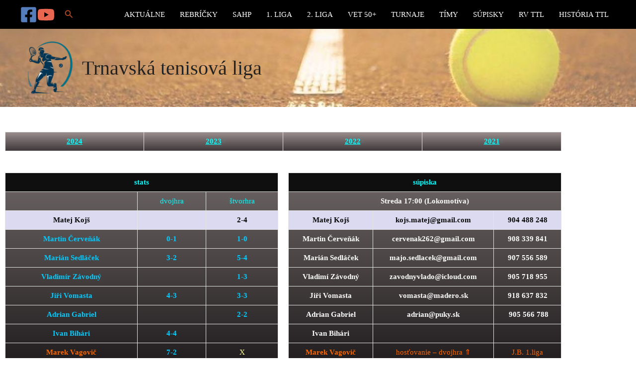

--- FILE ---
content_type: text/html; charset=UTF-8
request_url: https://www.ttlka.sk/team-borg/
body_size: 28766
content:
<!DOCTYPE html>
<html lang="sk-SK">
<head>
<meta charset="UTF-8">
<meta name="viewport" content="width=device-width, initial-scale=1">
	<link rel="profile" href="https://gmpg.org/xfn/11"> 
	<title>Team BORG &#8211; Trnavská tenisová liga</title>
<meta name='robots' content='max-image-preview:large' />
<link rel='dns-prefetch' href='//fonts.googleapis.com' />
<link rel="alternate" type="application/rss+xml" title="RSS kanál: Trnavská tenisová liga &raquo;" href="https://www.ttlka.sk/feed/" />
<link rel="alternate" type="application/rss+xml" title="RSS kanál komentárov webu Trnavská tenisová liga &raquo;" href="https://www.ttlka.sk/comments/feed/" />
<link rel="alternate" title="oEmbed (JSON)" type="application/json+oembed" href="https://www.ttlka.sk/wp-json/oembed/1.0/embed?url=https%3A%2F%2Fwww.ttlka.sk%2Fteam-borg%2F" />
<link rel="alternate" title="oEmbed (XML)" type="text/xml+oembed" href="https://www.ttlka.sk/wp-json/oembed/1.0/embed?url=https%3A%2F%2Fwww.ttlka.sk%2Fteam-borg%2F&#038;format=xml" />
<style id='wp-img-auto-sizes-contain-inline-css'>
img:is([sizes=auto i],[sizes^="auto," i]){contain-intrinsic-size:3000px 1500px}
/*# sourceURL=wp-img-auto-sizes-contain-inline-css */
</style>
<link rel='stylesheet' id='astra-theme-css-css' href='https://www.ttlka.sk/wp-content/themes/astra/assets/css/minified/main.min.css' media='all' />
<style id='astra-theme-css-inline-css'>
:root{--ast-post-nav-space:0;--ast-container-default-xlg-padding:3em;--ast-container-default-lg-padding:3em;--ast-container-default-slg-padding:2em;--ast-container-default-md-padding:3em;--ast-container-default-sm-padding:3em;--ast-container-default-xs-padding:2.4em;--ast-container-default-xxs-padding:1.8em;--ast-code-block-background:#EEEEEE;--ast-comment-inputs-background:#FAFAFA;--ast-normal-container-width:1200px;--ast-narrow-container-width:750px;--ast-blog-title-font-weight:normal;--ast-blog-meta-weight:inherit;--ast-global-color-primary:var(--ast-global-color-5);--ast-global-color-secondary:var(--ast-global-color-4);--ast-global-color-alternate-background:var(--ast-global-color-7);--ast-global-color-subtle-background:var(--ast-global-color-6);--ast-bg-style-guide:#F8FAFC;--ast-shadow-style-guide:0px 0px 4px 0 #00000057;--ast-global-dark-bg-style:#fff;--ast-global-dark-lfs:#fbfbfb;--ast-widget-bg-color:#fafafa;--ast-wc-container-head-bg-color:#fbfbfb;--ast-title-layout-bg:#eeeeee;--ast-search-border-color:#e7e7e7;--ast-lifter-hover-bg:#e6e6e6;--ast-gallery-block-color:#000;--srfm-color-input-label:var(--ast-global-color-2);}html{font-size:93.75%;}a{color:#b64926;}a:hover,a:focus{color:#3a3a3a;}body,button,input,select,textarea,.ast-button,.ast-custom-button{font-family:Times,Georgia,serif;font-weight:400;font-size:15px;font-size:1rem;line-height:var(--ast-body-line-height,1.19em);}blockquote{color:#000000;}p,.entry-content p{margin-bottom:0.85em;}.site-title{font-size:40px;font-size:2.6666666666667rem;display:block;}header .custom-logo-link img{max-width:100px;width:100px;}.astra-logo-svg{width:100px;}.site-header .site-description{font-size:15px;font-size:1rem;display:none;}.entry-title{font-size:40px;font-size:2.6666666666667rem;}.archive .ast-article-post .ast-article-inner,.blog .ast-article-post .ast-article-inner,.archive .ast-article-post .ast-article-inner:hover,.blog .ast-article-post .ast-article-inner:hover{overflow:hidden;}h1,.entry-content :where(h1){font-size:40px;font-size:2.6666666666667rem;line-height:1.4em;}h2,.entry-content :where(h2){font-size:30px;font-size:2rem;line-height:1.3em;}h3,.entry-content :where(h3){font-size:25px;font-size:1.6666666666667rem;line-height:1.3em;}h4,.entry-content :where(h4){font-size:20px;font-size:1.3333333333333rem;line-height:1.2em;}h5,.entry-content :where(h5){font-size:18px;font-size:1.2rem;line-height:1.2em;}h6,.entry-content :where(h6){font-size:15px;font-size:1rem;line-height:1.25em;}::selection{background-color:#0274be;color:#ffffff;}body,h1,h2,h3,h4,h5,h6,.entry-title a,.entry-content :where(h1,h2,h3,h4,h5,h6){color:#3a3a3a;}.tagcloud a:hover,.tagcloud a:focus,.tagcloud a.current-item{color:#ffffff;border-color:#b64926;background-color:#b64926;}input:focus,input[type="text"]:focus,input[type="email"]:focus,input[type="url"]:focus,input[type="password"]:focus,input[type="reset"]:focus,input[type="search"]:focus,textarea:focus{border-color:#b64926;}input[type="radio"]:checked,input[type=reset],input[type="checkbox"]:checked,input[type="checkbox"]:hover:checked,input[type="checkbox"]:focus:checked,input[type=range]::-webkit-slider-thumb{border-color:#b64926;background-color:#b64926;box-shadow:none;}.site-footer a:hover + .post-count,.site-footer a:focus + .post-count{background:#b64926;border-color:#b64926;}.single .nav-links .nav-previous,.single .nav-links .nav-next{color:#b64926;}.entry-meta,.entry-meta *{line-height:1.45;color:#b64926;}.entry-meta a:not(.ast-button):hover,.entry-meta a:not(.ast-button):hover *,.entry-meta a:not(.ast-button):focus,.entry-meta a:not(.ast-button):focus *,.page-links > .page-link,.page-links .page-link:hover,.post-navigation a:hover{color:#3a3a3a;}#cat option,.secondary .calendar_wrap thead a,.secondary .calendar_wrap thead a:visited{color:#b64926;}.secondary .calendar_wrap #today,.ast-progress-val span{background:#b64926;}.secondary a:hover + .post-count,.secondary a:focus + .post-count{background:#b64926;border-color:#b64926;}.calendar_wrap #today > a{color:#ffffff;}.page-links .page-link,.single .post-navigation a{color:#b64926;}.ast-search-menu-icon .search-form button.search-submit{padding:0 4px;}.ast-search-menu-icon form.search-form{padding-right:0;}.ast-search-menu-icon.slide-search input.search-field{width:0;}.ast-header-search .ast-search-menu-icon.ast-dropdown-active .search-form,.ast-header-search .ast-search-menu-icon.ast-dropdown-active .search-field:focus{transition:all 0.2s;}.search-form input.search-field:focus{outline:none;}.widget-title,.widget .wp-block-heading{font-size:21px;font-size:1.4rem;}.ast-single-post .entry-content a,.ast-comment-content a:not(.ast-comment-edit-reply-wrap a){text-decoration:underline;}.ast-single-post .wp-block-button .wp-block-button__link,.ast-single-post .elementor-widget-button .elementor-button,.ast-single-post .entry-content .uagb-tab a,.ast-single-post .entry-content .uagb-ifb-cta a,.ast-single-post .entry-content .wp-block-uagb-buttons a,.ast-single-post .entry-content .uabb-module-content a,.ast-single-post .entry-content .uagb-post-grid a,.ast-single-post .entry-content .uagb-timeline a,.ast-single-post .entry-content .uagb-toc__wrap a,.ast-single-post .entry-content .uagb-taxomony-box a,.entry-content .wp-block-latest-posts > li > a,.ast-single-post .entry-content .wp-block-file__button,a.ast-post-filter-single,.ast-single-post .wp-block-buttons .wp-block-button.is-style-outline .wp-block-button__link,.ast-single-post .ast-comment-content .comment-reply-link,.ast-single-post .ast-comment-content .comment-edit-link{text-decoration:none;}.ast-search-menu-icon.slide-search a:focus-visible:focus-visible,.astra-search-icon:focus-visible,#close:focus-visible,a:focus-visible,.ast-menu-toggle:focus-visible,.site .skip-link:focus-visible,.wp-block-loginout input:focus-visible,.wp-block-search.wp-block-search__button-inside .wp-block-search__inside-wrapper,.ast-header-navigation-arrow:focus-visible,.ast-orders-table__row .ast-orders-table__cell:focus-visible,a#ast-apply-coupon:focus-visible,#ast-apply-coupon:focus-visible,#close:focus-visible,.button.search-submit:focus-visible,#search_submit:focus,.normal-search:focus-visible,.ast-header-account-wrap:focus-visible,.astra-cart-drawer-close:focus,.ast-single-variation:focus,.ast-button:focus{outline-style:dotted;outline-color:inherit;outline-width:thin;}input:focus,input[type="text"]:focus,input[type="email"]:focus,input[type="url"]:focus,input[type="password"]:focus,input[type="reset"]:focus,input[type="search"]:focus,input[type="number"]:focus,textarea:focus,.wp-block-search__input:focus,[data-section="section-header-mobile-trigger"] .ast-button-wrap .ast-mobile-menu-trigger-minimal:focus,.ast-mobile-popup-drawer.active .menu-toggle-close:focus,#ast-scroll-top:focus,#coupon_code:focus,#ast-coupon-code:focus{border-style:dotted;border-color:inherit;border-width:thin;}input{outline:none;}.ast-logo-title-inline .site-logo-img{padding-right:1em;}.site-logo-img img{ transition:all 0.2s linear;}body .ast-oembed-container *{position:absolute;top:0;width:100%;height:100%;left:0;}body .wp-block-embed-pocket-casts .ast-oembed-container *{position:unset;}.ast-single-post-featured-section + article {margin-top: 2em;}.site-content .ast-single-post-featured-section img {width: 100%;overflow: hidden;object-fit: cover;}.site > .ast-single-related-posts-container {margin-top: 0;}@media (min-width: 922px) {.ast-desktop .ast-container--narrow {max-width: var(--ast-narrow-container-width);margin: 0 auto;}}.ast-page-builder-template .hentry {margin: 0;}.ast-page-builder-template .site-content > .ast-container {max-width: 100%;padding: 0;}.ast-page-builder-template .site .site-content #primary {padding: 0;margin: 0;}.ast-page-builder-template .no-results {text-align: center;margin: 4em auto;}.ast-page-builder-template .ast-pagination {padding: 2em;}.ast-page-builder-template .entry-header.ast-no-title.ast-no-thumbnail {margin-top: 0;}.ast-page-builder-template .entry-header.ast-header-without-markup {margin-top: 0;margin-bottom: 0;}.ast-page-builder-template .entry-header.ast-no-title.ast-no-meta {margin-bottom: 0;}.ast-page-builder-template.single .post-navigation {padding-bottom: 2em;}.ast-page-builder-template.single-post .site-content > .ast-container {max-width: 100%;}.ast-page-builder-template .entry-header {margin-top: 2em;margin-left: auto;margin-right: auto;}.ast-page-builder-template .ast-archive-description {margin: 2em auto 0;padding-left: 20px;padding-right: 20px;}.ast-page-builder-template .ast-row {margin-left: 0;margin-right: 0;}.single.ast-page-builder-template .entry-header + .entry-content,.single.ast-page-builder-template .ast-single-entry-banner + .site-content article .entry-content {margin-bottom: 2em;}@media(min-width: 921px) {.ast-page-builder-template.archive.ast-right-sidebar .ast-row article,.ast-page-builder-template.archive.ast-left-sidebar .ast-row article {padding-left: 0;padding-right: 0;}}@media (max-width:921.9px){#ast-desktop-header{display:none;}}@media (min-width:922px){#ast-mobile-header{display:none;}}.wp-block-buttons.aligncenter{justify-content:center;}@media (max-width:921px){.ast-theme-transparent-header #primary,.ast-theme-transparent-header #secondary{padding:0;}}@media (max-width:921px){.ast-plain-container.ast-no-sidebar #primary{padding:0;}}.ast-plain-container.ast-no-sidebar #primary{margin-top:0;margin-bottom:0;}.wp-block-button.is-style-outline .wp-block-button__link{border-color:#0274be;}div.wp-block-button.is-style-outline > .wp-block-button__link:not(.has-text-color),div.wp-block-button.wp-block-button__link.is-style-outline:not(.has-text-color){color:#0274be;}.wp-block-button.is-style-outline .wp-block-button__link:hover,.wp-block-buttons .wp-block-button.is-style-outline .wp-block-button__link:focus,.wp-block-buttons .wp-block-button.is-style-outline > .wp-block-button__link:not(.has-text-color):hover,.wp-block-buttons .wp-block-button.wp-block-button__link.is-style-outline:not(.has-text-color):hover{color:#ffffff;background-color:#3a3a3a;border-color:#3a3a3a;}.post-page-numbers.current .page-link,.ast-pagination .page-numbers.current{color:#ffffff;border-color:#0274be;background-color:#0274be;}.wp-block-button.is-style-outline .wp-block-button__link.wp-element-button,.ast-outline-button{border-color:#0274be;font-family:inherit;font-weight:inherit;line-height:1em;border-top-left-radius:2px;border-top-right-radius:2px;border-bottom-right-radius:2px;border-bottom-left-radius:2px;}.wp-block-buttons .wp-block-button.is-style-outline > .wp-block-button__link:not(.has-text-color),.wp-block-buttons .wp-block-button.wp-block-button__link.is-style-outline:not(.has-text-color),.ast-outline-button{color:#0274be;}.wp-block-button.is-style-outline .wp-block-button__link:hover,.wp-block-buttons .wp-block-button.is-style-outline .wp-block-button__link:focus,.wp-block-buttons .wp-block-button.is-style-outline > .wp-block-button__link:not(.has-text-color):hover,.wp-block-buttons .wp-block-button.wp-block-button__link.is-style-outline:not(.has-text-color):hover,.ast-outline-button:hover,.ast-outline-button:focus,.wp-block-uagb-buttons-child .uagb-buttons-repeater.ast-outline-button:hover,.wp-block-uagb-buttons-child .uagb-buttons-repeater.ast-outline-button:focus{color:#ffffff;background-color:#3a3a3a;border-color:#3a3a3a;}.wp-block-button .wp-block-button__link.wp-element-button.is-style-outline:not(.has-background),.wp-block-button.is-style-outline>.wp-block-button__link.wp-element-button:not(.has-background),.ast-outline-button{background-color:transparent;}.entry-content[data-ast-blocks-layout] > figure{margin-bottom:1em;}h1.widget-title{font-weight:inherit;}h2.widget-title{font-weight:inherit;}h3.widget-title{font-weight:inherit;}#page{display:flex;flex-direction:column;min-height:100vh;}.ast-404-layout-1 h1.page-title{color:var(--ast-global-color-2);}.single .post-navigation a{line-height:1em;height:inherit;}.error-404 .page-sub-title{font-size:1.5rem;font-weight:inherit;}.search .site-content .content-area .search-form{margin-bottom:0;}#page .site-content{flex-grow:1;}.widget{margin-bottom:1.25em;}#secondary li{line-height:1.5em;}#secondary .wp-block-group h2{margin-bottom:0.7em;}#secondary h2{font-size:1.7rem;}.ast-separate-container .ast-article-post,.ast-separate-container .ast-article-single,.ast-separate-container .comment-respond{padding:3em;}.ast-separate-container .ast-article-single .ast-article-single{padding:0;}.ast-article-single .wp-block-post-template-is-layout-grid{padding-left:0;}.ast-separate-container .comments-title,.ast-narrow-container .comments-title{padding:1.5em 2em;}.ast-page-builder-template .comment-form-textarea,.ast-comment-formwrap .ast-grid-common-col{padding:0;}.ast-comment-formwrap{padding:0;display:inline-flex;column-gap:20px;width:100%;margin-left:0;margin-right:0;}.comments-area textarea#comment:focus,.comments-area textarea#comment:active,.comments-area .ast-comment-formwrap input[type="text"]:focus,.comments-area .ast-comment-formwrap input[type="text"]:active {box-shadow:none;outline:none;}.archive.ast-page-builder-template .entry-header{margin-top:2em;}.ast-page-builder-template .ast-comment-formwrap{width:100%;}.entry-title{margin-bottom:0.5em;}.ast-archive-description p{font-size:inherit;font-weight:inherit;line-height:inherit;}.ast-separate-container .ast-comment-list li.depth-1,.hentry{margin-bottom:2em;}@media (min-width:921px){.ast-left-sidebar.ast-page-builder-template #secondary,.archive.ast-right-sidebar.ast-page-builder-template .site-main{padding-left:20px;padding-right:20px;}}@media (max-width:544px){.ast-comment-formwrap.ast-row{column-gap:10px;display:inline-block;}#ast-commentform .ast-grid-common-col{position:relative;width:100%;}}@media (min-width:1201px){.ast-separate-container .ast-article-post,.ast-separate-container .ast-article-single,.ast-separate-container .ast-author-box,.ast-separate-container .ast-404-layout-1,.ast-separate-container .no-results{padding:3em;}}@media (max-width:921px){.ast-separate-container #primary,.ast-separate-container #secondary{padding:1.5em 0;}#primary,#secondary{padding:1.5em 0;margin:0;}.ast-left-sidebar #content > .ast-container{display:flex;flex-direction:column-reverse;width:100%;}}@media (min-width:922px){.ast-separate-container.ast-right-sidebar #primary,.ast-separate-container.ast-left-sidebar #primary{border:0;}.search-no-results.ast-separate-container #primary{margin-bottom:4em;}}.wp-block-button .wp-block-button__link{color:#ffffff;}.wp-block-button .wp-block-button__link:hover,.wp-block-button .wp-block-button__link:focus{color:#ffffff;background-color:#3a3a3a;border-color:#3a3a3a;}.elementor-widget-heading h1.elementor-heading-title{line-height:1.4em;}.elementor-widget-heading h2.elementor-heading-title{line-height:1.3em;}.elementor-widget-heading h3.elementor-heading-title{line-height:1.3em;}.elementor-widget-heading h4.elementor-heading-title{line-height:1.2em;}.elementor-widget-heading h5.elementor-heading-title{line-height:1.2em;}.elementor-widget-heading h6.elementor-heading-title{line-height:1.25em;}.wp-block-button .wp-block-button__link,.wp-block-search .wp-block-search__button,body .wp-block-file .wp-block-file__button{border-color:#0274be;background-color:#0274be;color:#ffffff;font-family:inherit;font-weight:inherit;line-height:1em;border-top-left-radius:2px;border-top-right-radius:2px;border-bottom-right-radius:2px;border-bottom-left-radius:2px;padding-top:10px;padding-right:40px;padding-bottom:10px;padding-left:40px;}.menu-toggle,button,.ast-button,.ast-custom-button,.button,input#submit,input[type="button"],input[type="submit"],input[type="reset"],form[CLASS*="wp-block-search__"].wp-block-search .wp-block-search__inside-wrapper .wp-block-search__button,body .wp-block-file .wp-block-file__button,.search .search-submit{border-style:solid;border-top-width:0;border-right-width:0;border-left-width:0;border-bottom-width:0;color:#ffffff;border-color:#0274be;background-color:#0274be;padding-top:10px;padding-right:40px;padding-bottom:10px;padding-left:40px;font-family:inherit;font-weight:inherit;line-height:1em;border-top-left-radius:2px;border-top-right-radius:2px;border-bottom-right-radius:2px;border-bottom-left-radius:2px;}button:focus,.menu-toggle:hover,button:hover,.ast-button:hover,.ast-custom-button:hover .button:hover,.ast-custom-button:hover ,input[type=reset]:hover,input[type=reset]:focus,input#submit:hover,input#submit:focus,input[type="button"]:hover,input[type="button"]:focus,input[type="submit"]:hover,input[type="submit"]:focus,form[CLASS*="wp-block-search__"].wp-block-search .wp-block-search__inside-wrapper .wp-block-search__button:hover,form[CLASS*="wp-block-search__"].wp-block-search .wp-block-search__inside-wrapper .wp-block-search__button:focus,body .wp-block-file .wp-block-file__button:hover,body .wp-block-file .wp-block-file__button:focus{color:#ffffff;background-color:#3a3a3a;border-color:#3a3a3a;}form[CLASS*="wp-block-search__"].wp-block-search .wp-block-search__inside-wrapper .wp-block-search__button.has-icon{padding-top:calc(10px - 3px);padding-right:calc(40px - 3px);padding-bottom:calc(10px - 3px);padding-left:calc(40px - 3px);}@media (max-width:921px){.ast-mobile-header-stack .main-header-bar .ast-search-menu-icon{display:inline-block;}.ast-header-break-point.ast-header-custom-item-outside .ast-mobile-header-stack .main-header-bar .ast-search-icon{margin:0;}.ast-comment-avatar-wrap img{max-width:2.5em;}.ast-comment-meta{padding:0 1.8888em 1.3333em;}.ast-separate-container .ast-comment-list li.depth-1{padding:1.5em 2.14em;}.ast-separate-container .comment-respond{padding:2em 2.14em;}}@media (min-width:544px){.ast-container{max-width:100%;}}@media (max-width:544px){.ast-separate-container .ast-article-post,.ast-separate-container .ast-article-single,.ast-separate-container .comments-title,.ast-separate-container .ast-archive-description{padding:1.5em 1em;}.ast-separate-container #content .ast-container{padding-left:0.54em;padding-right:0.54em;}.ast-separate-container .ast-comment-list .bypostauthor{padding:.5em;}.ast-search-menu-icon.ast-dropdown-active .search-field{width:170px;}} #ast-mobile-header .ast-site-header-cart-li a{pointer-events:none;}.ast-separate-container{background-image:linear-gradient(to right,#f0eeee,#f0eeee),url(https://www.ttlka.sk/wp-content/uploads/2021/04/shutterstock_408719701.jpg);background-repeat:no-repeat;background-position:center top;background-size:cover;background-attachment:fixed;}@media (max-width:921px){.site-title{display:block;}.site-header .site-description{display:none;}h1,.entry-content :where(h1){font-size:30px;}h2,.entry-content :where(h2){font-size:25px;}h3,.entry-content :where(h3){font-size:20px;}.astra-logo-svg{width:120px;}header .custom-logo-link img,.ast-header-break-point .site-logo-img .custom-mobile-logo-link img{max-width:120px;width:120px;}}@media (max-width:544px){.widget-title{font-size:12px;font-size:1.3333333333333rem;}body,button,input,select,textarea,.ast-button,.ast-custom-button{font-size:9px;font-size:0.6rem;}#secondary,#secondary button,#secondary input,#secondary select,#secondary textarea{font-size:9px;font-size:0.6rem;}.site-title{display:block;}.site-header .site-description{display:none;}h1,.entry-content :where(h1){font-size:30px;}h2,.entry-content :where(h2){font-size:25px;}h3,.entry-content :where(h3){font-size:20px;}header .custom-logo-link img,.ast-header-break-point .site-branding img,.ast-header-break-point .custom-logo-link img{max-width:100px;width:100px;}.astra-logo-svg{width:100px;}.ast-header-break-point .site-logo-img .custom-mobile-logo-link img{max-width:100px;}}@media (max-width:921px){html{font-size:85.5%;}}@media (max-width:544px){html{font-size:93.75%;}}@media (min-width:922px){.ast-container{max-width:1240px;}}@media (min-width:922px){.site-content .ast-container{display:flex;}}@media (max-width:921px){.site-content .ast-container{flex-direction:column;}}@media (min-width:922px){.main-header-menu .sub-menu .menu-item.ast-left-align-sub-menu:hover > .sub-menu,.main-header-menu .sub-menu .menu-item.ast-left-align-sub-menu.focus > .sub-menu{margin-left:-0px;}}.site .comments-area{padding-bottom:3em;}.footer-widget-area[data-section^="section-fb-html-"] .ast-builder-html-element{text-align:center;}.wp-block-file {display: flex;align-items: center;flex-wrap: wrap;justify-content: space-between;}.wp-block-pullquote {border: none;}.wp-block-pullquote blockquote::before {content: "\201D";font-family: "Helvetica",sans-serif;display: flex;transform: rotate( 180deg );font-size: 6rem;font-style: normal;line-height: 1;font-weight: bold;align-items: center;justify-content: center;}.has-text-align-right > blockquote::before {justify-content: flex-start;}.has-text-align-left > blockquote::before {justify-content: flex-end;}figure.wp-block-pullquote.is-style-solid-color blockquote {max-width: 100%;text-align: inherit;}:root {--wp--custom--ast-default-block-top-padding: 3em;--wp--custom--ast-default-block-right-padding: 3em;--wp--custom--ast-default-block-bottom-padding: 3em;--wp--custom--ast-default-block-left-padding: 3em;--wp--custom--ast-container-width: 1200px;--wp--custom--ast-content-width-size: 1200px;--wp--custom--ast-wide-width-size: calc(1200px + var(--wp--custom--ast-default-block-left-padding) + var(--wp--custom--ast-default-block-right-padding));}.ast-narrow-container {--wp--custom--ast-content-width-size: 750px;--wp--custom--ast-wide-width-size: 750px;}@media(max-width: 921px) {:root {--wp--custom--ast-default-block-top-padding: 3em;--wp--custom--ast-default-block-right-padding: 2em;--wp--custom--ast-default-block-bottom-padding: 3em;--wp--custom--ast-default-block-left-padding: 2em;}}@media(max-width: 544px) {:root {--wp--custom--ast-default-block-top-padding: 3em;--wp--custom--ast-default-block-right-padding: 1.5em;--wp--custom--ast-default-block-bottom-padding: 3em;--wp--custom--ast-default-block-left-padding: 1.5em;}}.entry-content > .wp-block-group,.entry-content > .wp-block-cover,.entry-content > .wp-block-columns {padding-top: var(--wp--custom--ast-default-block-top-padding);padding-right: var(--wp--custom--ast-default-block-right-padding);padding-bottom: var(--wp--custom--ast-default-block-bottom-padding);padding-left: var(--wp--custom--ast-default-block-left-padding);}.ast-plain-container.ast-no-sidebar .entry-content > .alignfull,.ast-page-builder-template .ast-no-sidebar .entry-content > .alignfull {margin-left: calc( -50vw + 50%);margin-right: calc( -50vw + 50%);max-width: 100vw;width: 100vw;}.ast-plain-container.ast-no-sidebar .entry-content .alignfull .alignfull,.ast-page-builder-template.ast-no-sidebar .entry-content .alignfull .alignfull,.ast-plain-container.ast-no-sidebar .entry-content .alignfull .alignwide,.ast-page-builder-template.ast-no-sidebar .entry-content .alignfull .alignwide,.ast-plain-container.ast-no-sidebar .entry-content .alignwide .alignfull,.ast-page-builder-template.ast-no-sidebar .entry-content .alignwide .alignfull,.ast-plain-container.ast-no-sidebar .entry-content .alignwide .alignwide,.ast-page-builder-template.ast-no-sidebar .entry-content .alignwide .alignwide,.ast-plain-container.ast-no-sidebar .entry-content .wp-block-column .alignfull,.ast-page-builder-template.ast-no-sidebar .entry-content .wp-block-column .alignfull,.ast-plain-container.ast-no-sidebar .entry-content .wp-block-column .alignwide,.ast-page-builder-template.ast-no-sidebar .entry-content .wp-block-column .alignwide {margin-left: auto;margin-right: auto;width: 100%;}[data-ast-blocks-layout] .wp-block-separator:not(.is-style-dots) {height: 0;}[data-ast-blocks-layout] .wp-block-separator {margin: 20px auto;}[data-ast-blocks-layout] .wp-block-separator:not(.is-style-wide):not(.is-style-dots) {max-width: 100px;}[data-ast-blocks-layout] .wp-block-separator.has-background {padding: 0;}.entry-content[data-ast-blocks-layout] > * {max-width: var(--wp--custom--ast-content-width-size);margin-left: auto;margin-right: auto;}.entry-content[data-ast-blocks-layout] > .alignwide {max-width: var(--wp--custom--ast-wide-width-size);}.entry-content[data-ast-blocks-layout] .alignfull {max-width: none;}.entry-content .wp-block-columns {margin-bottom: 0;}blockquote {margin: 1.5em;border-color: rgba(0,0,0,0.05);}.wp-block-quote:not(.has-text-align-right):not(.has-text-align-center) {border-left: 5px solid rgba(0,0,0,0.05);}.has-text-align-right > blockquote,blockquote.has-text-align-right {border-right: 5px solid rgba(0,0,0,0.05);}.has-text-align-left > blockquote,blockquote.has-text-align-left {border-left: 5px solid rgba(0,0,0,0.05);}.wp-block-site-tagline,.wp-block-latest-posts .read-more {margin-top: 15px;}.wp-block-loginout p label {display: block;}.wp-block-loginout p:not(.login-remember):not(.login-submit) input {width: 100%;}.wp-block-loginout input:focus {border-color: transparent;}.wp-block-loginout input:focus {outline: thin dotted;}.entry-content .wp-block-media-text .wp-block-media-text__content {padding: 0 0 0 8%;}.entry-content .wp-block-media-text.has-media-on-the-right .wp-block-media-text__content {padding: 0 8% 0 0;}.entry-content .wp-block-media-text.has-background .wp-block-media-text__content {padding: 8%;}.entry-content .wp-block-cover:not([class*="background-color"]):not(.has-text-color.has-link-color) .wp-block-cover__inner-container,.entry-content .wp-block-cover:not([class*="background-color"]) .wp-block-cover-image-text,.entry-content .wp-block-cover:not([class*="background-color"]) .wp-block-cover-text,.entry-content .wp-block-cover-image:not([class*="background-color"]) .wp-block-cover__inner-container,.entry-content .wp-block-cover-image:not([class*="background-color"]) .wp-block-cover-image-text,.entry-content .wp-block-cover-image:not([class*="background-color"]) .wp-block-cover-text {color: var(--ast-global-color-primary,var(--ast-global-color-5));}.wp-block-loginout .login-remember input {width: 1.1rem;height: 1.1rem;margin: 0 5px 4px 0;vertical-align: middle;}.wp-block-latest-posts > li > *:first-child,.wp-block-latest-posts:not(.is-grid) > li:first-child {margin-top: 0;}.entry-content > .wp-block-buttons,.entry-content > .wp-block-uagb-buttons {margin-bottom: 1.5em;}.wp-block-search__inside-wrapper .wp-block-search__input {padding: 0 10px;color: var(--ast-global-color-3);background: var(--ast-global-color-primary,var(--ast-global-color-5));border-color: var(--ast-border-color);}.wp-block-latest-posts .read-more {margin-bottom: 1.5em;}.wp-block-search__no-button .wp-block-search__inside-wrapper .wp-block-search__input {padding-top: 5px;padding-bottom: 5px;}.wp-block-latest-posts .wp-block-latest-posts__post-date,.wp-block-latest-posts .wp-block-latest-posts__post-author {font-size: 1rem;}.wp-block-latest-posts > li > *,.wp-block-latest-posts:not(.is-grid) > li {margin-top: 12px;margin-bottom: 12px;}.ast-page-builder-template .entry-content[data-ast-blocks-layout] > *,.ast-page-builder-template .entry-content[data-ast-blocks-layout] > .alignfull:not(.wp-block-group):not(.uagb-is-root-container) > * {max-width: none;}.ast-page-builder-template .entry-content[data-ast-blocks-layout] > .alignwide:not(.uagb-is-root-container) > * {max-width: var(--wp--custom--ast-wide-width-size);}.ast-page-builder-template .entry-content[data-ast-blocks-layout] > .inherit-container-width > *,.ast-page-builder-template .entry-content[data-ast-blocks-layout] > *:not(.wp-block-group):not(.uagb-is-root-container) > *,.entry-content[data-ast-blocks-layout] > .wp-block-cover .wp-block-cover__inner-container {max-width: var(--wp--custom--ast-content-width-size) ;margin-left: auto;margin-right: auto;}.entry-content[data-ast-blocks-layout] .wp-block-cover:not(.alignleft):not(.alignright) {width: auto;}@media(max-width: 1200px) {.ast-separate-container .entry-content > .alignfull,.ast-separate-container .entry-content[data-ast-blocks-layout] > .alignwide,.ast-plain-container .entry-content[data-ast-blocks-layout] > .alignwide,.ast-plain-container .entry-content .alignfull {margin-left: calc(-1 * min(var(--ast-container-default-xlg-padding),20px)) ;margin-right: calc(-1 * min(var(--ast-container-default-xlg-padding),20px));}}@media(min-width: 1201px) {.ast-separate-container .entry-content > .alignfull {margin-left: calc(-1 * var(--ast-container-default-xlg-padding) );margin-right: calc(-1 * var(--ast-container-default-xlg-padding) );}.ast-separate-container .entry-content[data-ast-blocks-layout] > .alignwide,.ast-plain-container .entry-content[data-ast-blocks-layout] > .alignwide {margin-left: calc(-1 * var(--wp--custom--ast-default-block-left-padding) );margin-right: calc(-1 * var(--wp--custom--ast-default-block-right-padding) );}}@media(min-width: 921px) {.ast-separate-container .entry-content .wp-block-group.alignwide:not(.inherit-container-width) > :where(:not(.alignleft):not(.alignright)),.ast-plain-container .entry-content .wp-block-group.alignwide:not(.inherit-container-width) > :where(:not(.alignleft):not(.alignright)) {max-width: calc( var(--wp--custom--ast-content-width-size) + 80px );}.ast-plain-container.ast-right-sidebar .entry-content[data-ast-blocks-layout] .alignfull,.ast-plain-container.ast-left-sidebar .entry-content[data-ast-blocks-layout] .alignfull {margin-left: -60px;margin-right: -60px;}}@media(min-width: 544px) {.entry-content > .alignleft {margin-right: 20px;}.entry-content > .alignright {margin-left: 20px;}}@media (max-width:544px){.wp-block-columns .wp-block-column:not(:last-child){margin-bottom:20px;}.wp-block-latest-posts{margin:0;}}@media( max-width: 600px ) {.entry-content .wp-block-media-text .wp-block-media-text__content,.entry-content .wp-block-media-text.has-media-on-the-right .wp-block-media-text__content {padding: 8% 0 0;}.entry-content .wp-block-media-text.has-background .wp-block-media-text__content {padding: 8%;}}.ast-page-builder-template .entry-header {padding-left: 0;}.ast-narrow-container .site-content .wp-block-uagb-image--align-full .wp-block-uagb-image__figure {max-width: 100%;margin-left: auto;margin-right: auto;}:root .has-ast-global-color-0-color{color:var(--ast-global-color-0);}:root .has-ast-global-color-0-background-color{background-color:var(--ast-global-color-0);}:root .wp-block-button .has-ast-global-color-0-color{color:var(--ast-global-color-0);}:root .wp-block-button .has-ast-global-color-0-background-color{background-color:var(--ast-global-color-0);}:root .has-ast-global-color-1-color{color:var(--ast-global-color-1);}:root .has-ast-global-color-1-background-color{background-color:var(--ast-global-color-1);}:root .wp-block-button .has-ast-global-color-1-color{color:var(--ast-global-color-1);}:root .wp-block-button .has-ast-global-color-1-background-color{background-color:var(--ast-global-color-1);}:root .has-ast-global-color-2-color{color:var(--ast-global-color-2);}:root .has-ast-global-color-2-background-color{background-color:var(--ast-global-color-2);}:root .wp-block-button .has-ast-global-color-2-color{color:var(--ast-global-color-2);}:root .wp-block-button .has-ast-global-color-2-background-color{background-color:var(--ast-global-color-2);}:root .has-ast-global-color-3-color{color:var(--ast-global-color-3);}:root .has-ast-global-color-3-background-color{background-color:var(--ast-global-color-3);}:root .wp-block-button .has-ast-global-color-3-color{color:var(--ast-global-color-3);}:root .wp-block-button .has-ast-global-color-3-background-color{background-color:var(--ast-global-color-3);}:root .has-ast-global-color-4-color{color:var(--ast-global-color-4);}:root .has-ast-global-color-4-background-color{background-color:var(--ast-global-color-4);}:root .wp-block-button .has-ast-global-color-4-color{color:var(--ast-global-color-4);}:root .wp-block-button .has-ast-global-color-4-background-color{background-color:var(--ast-global-color-4);}:root .has-ast-global-color-5-color{color:var(--ast-global-color-5);}:root .has-ast-global-color-5-background-color{background-color:var(--ast-global-color-5);}:root .wp-block-button .has-ast-global-color-5-color{color:var(--ast-global-color-5);}:root .wp-block-button .has-ast-global-color-5-background-color{background-color:var(--ast-global-color-5);}:root .has-ast-global-color-6-color{color:var(--ast-global-color-6);}:root .has-ast-global-color-6-background-color{background-color:var(--ast-global-color-6);}:root .wp-block-button .has-ast-global-color-6-color{color:var(--ast-global-color-6);}:root .wp-block-button .has-ast-global-color-6-background-color{background-color:var(--ast-global-color-6);}:root .has-ast-global-color-7-color{color:var(--ast-global-color-7);}:root .has-ast-global-color-7-background-color{background-color:var(--ast-global-color-7);}:root .wp-block-button .has-ast-global-color-7-color{color:var(--ast-global-color-7);}:root .wp-block-button .has-ast-global-color-7-background-color{background-color:var(--ast-global-color-7);}:root .has-ast-global-color-8-color{color:var(--ast-global-color-8);}:root .has-ast-global-color-8-background-color{background-color:var(--ast-global-color-8);}:root .wp-block-button .has-ast-global-color-8-color{color:var(--ast-global-color-8);}:root .wp-block-button .has-ast-global-color-8-background-color{background-color:var(--ast-global-color-8);}:root{--ast-global-color-0:#0170B9;--ast-global-color-1:#3a3a3a;--ast-global-color-2:#3a3a3a;--ast-global-color-3:#4B4F58;--ast-global-color-4:#F5F5F5;--ast-global-color-5:#FFFFFF;--ast-global-color-6:#E5E5E5;--ast-global-color-7:#424242;--ast-global-color-8:#000000;}:root {--ast-border-color : var(--ast-global-color-6);}.ast-single-entry-banner {-js-display: flex;display: flex;flex-direction: column;justify-content: center;text-align: center;position: relative;background: var(--ast-title-layout-bg);}.ast-single-entry-banner[data-banner-layout="layout-1"] {max-width: 1200px;background: inherit;padding: 20px 0;}.ast-single-entry-banner[data-banner-width-type="custom"] {margin: 0 auto;width: 100%;}.ast-single-entry-banner + .site-content .entry-header {margin-bottom: 0;}.site .ast-author-avatar {--ast-author-avatar-size: ;}a.ast-underline-text {text-decoration: underline;}.ast-container > .ast-terms-link {position: relative;display: block;}a.ast-button.ast-badge-tax {padding: 4px 8px;border-radius: 3px;font-size: inherit;}header.entry-header .entry-title{font-size:30px;font-size:2rem;}header.entry-header > *:not(:last-child){margin-bottom:10px;}.ast-archive-entry-banner {-js-display: flex;display: flex;flex-direction: column;justify-content: center;text-align: center;position: relative;background: var(--ast-title-layout-bg);}.ast-archive-entry-banner[data-banner-width-type="custom"] {margin: 0 auto;width: 100%;}.ast-archive-entry-banner[data-banner-layout="layout-1"] {background: inherit;padding: 20px 0;text-align: left;}body.archive .ast-archive-description{max-width:1200px;width:100%;text-align:left;padding-top:3em;padding-right:3em;padding-bottom:3em;padding-left:3em;}body.archive .ast-archive-description .ast-archive-title,body.archive .ast-archive-description .ast-archive-title *{font-size:40px;font-size:2.6666666666667rem;}body.archive .ast-archive-description > *:not(:last-child){margin-bottom:10px;}@media (max-width:921px){body.archive .ast-archive-description{text-align:left;}}@media (max-width:544px){body.archive .ast-archive-description{text-align:left;}}.ast-breadcrumbs .trail-browse,.ast-breadcrumbs .trail-items,.ast-breadcrumbs .trail-items li{display:inline-block;margin:0;padding:0;border:none;background:inherit;text-indent:0;text-decoration:none;}.ast-breadcrumbs .trail-browse{font-size:inherit;font-style:inherit;font-weight:inherit;color:inherit;}.ast-breadcrumbs .trail-items{list-style:none;}.trail-items li::after{padding:0 0.3em;content:"\00bb";}.trail-items li:last-of-type::after{display:none;}@media (max-width:921px){.ast-builder-grid-row-container.ast-builder-grid-row-tablet-3-firstrow .ast-builder-grid-row > *:first-child,.ast-builder-grid-row-container.ast-builder-grid-row-tablet-3-lastrow .ast-builder-grid-row > *:last-child{grid-column:1 / -1;}}@media (max-width:544px){.ast-builder-grid-row-container.ast-builder-grid-row-mobile-3-firstrow .ast-builder-grid-row > *:first-child,.ast-builder-grid-row-container.ast-builder-grid-row-mobile-3-lastrow .ast-builder-grid-row > *:last-child{grid-column:1 / -1;}}.ast-builder-layout-element .ast-site-identity{margin-top:10px;margin-bottom:10px;margin-left:10px;margin-right:10px;}.ast-builder-layout-element[data-section="title_tagline"]{display:flex;}@media (max-width:921px){.ast-header-break-point .ast-builder-layout-element[data-section="title_tagline"]{display:flex;}}@media (max-width:544px){.ast-header-break-point .ast-builder-layout-element[data-section="title_tagline"]{display:flex;}}.ast-builder-menu-1{font-family:inherit;font-weight:500;text-transform:uppercase;}.ast-builder-menu-1 .menu-item > .menu-link{line-height:3.87em;color:#ffffff;}.ast-builder-menu-1 .menu-item > .ast-menu-toggle{color:#ffffff;}.ast-builder-menu-1 .menu-item:hover > .menu-link,.ast-builder-menu-1 .inline-on-mobile .menu-item:hover > .ast-menu-toggle{color:#fff0a5;background:#141212;}.ast-builder-menu-1 .menu-item:hover > .ast-menu-toggle{color:#fff0a5;}.ast-builder-menu-1 .menu-item.current-menu-item > .menu-link,.ast-builder-menu-1 .inline-on-mobile .menu-item.current-menu-item > .ast-menu-toggle,.ast-builder-menu-1 .current-menu-ancestor > .menu-link{color:#fff0a5;}.ast-builder-menu-1 .menu-item.current-menu-item > .ast-menu-toggle{color:#fff0a5;}.ast-builder-menu-1 .sub-menu,.ast-builder-menu-1 .inline-on-mobile .sub-menu{border-top-width:0px;border-bottom-width:0px;border-right-width:0px;border-left-width:0px;border-color:#0274be;border-style:solid;}.ast-builder-menu-1 .sub-menu .sub-menu{top:0px;}.ast-builder-menu-1 .main-header-menu > .menu-item > .sub-menu,.ast-builder-menu-1 .main-header-menu > .menu-item > .astra-full-megamenu-wrapper{margin-top:0px;}.ast-desktop .ast-builder-menu-1 .main-header-menu > .menu-item > .sub-menu:before,.ast-desktop .ast-builder-menu-1 .main-header-menu > .menu-item > .astra-full-megamenu-wrapper:before{height:calc( 0px + 0px + 5px );}.ast-desktop .ast-builder-menu-1 .menu-item .sub-menu .menu-link{border-style:none;}@media (max-width:921px){.ast-header-break-point .ast-builder-menu-1 .menu-item.menu-item-has-children > .ast-menu-toggle{top:0;}.ast-builder-menu-1 .inline-on-mobile .menu-item.menu-item-has-children > .ast-menu-toggle{right:-15px;}.ast-builder-menu-1 .menu-item-has-children > .menu-link:after{content:unset;}.ast-builder-menu-1 .main-header-menu > .menu-item > .sub-menu,.ast-builder-menu-1 .main-header-menu > .menu-item > .astra-full-megamenu-wrapper{margin-top:0;}}@media (max-width:544px){.ast-header-break-point .ast-builder-menu-1 .menu-item.menu-item-has-children > .ast-menu-toggle{top:0;}.ast-builder-menu-1 .main-header-menu > .menu-item > .sub-menu,.ast-builder-menu-1 .main-header-menu > .menu-item > .astra-full-megamenu-wrapper{margin-top:0;}}.ast-builder-menu-1{display:flex;}@media (max-width:921px){.ast-header-break-point .ast-builder-menu-1{display:flex;}}@media (max-width:544px){.ast-header-break-point .ast-builder-menu-1{display:flex;}}.ast-desktop .ast-menu-hover-style-underline > .menu-item > .menu-link:before,.ast-desktop .ast-menu-hover-style-overline > .menu-item > .menu-link:before {content: "";position: absolute;width: 100%;right: 50%;height: 1px;background-color: transparent;transform: scale(0,0) translate(-50%,0);transition: transform .3s ease-in-out,color .0s ease-in-out;}.ast-desktop .ast-menu-hover-style-underline > .menu-item:hover > .menu-link:before,.ast-desktop .ast-menu-hover-style-overline > .menu-item:hover > .menu-link:before {width: calc(100% - 1.2em);background-color: currentColor;transform: scale(1,1) translate(50%,0);}.ast-desktop .ast-menu-hover-style-underline > .menu-item > .menu-link:before {bottom: 0;}.ast-desktop .ast-menu-hover-style-overline > .menu-item > .menu-link:before {top: 0;}.ast-desktop .ast-menu-hover-style-zoom > .menu-item > .menu-link:hover {transition: all .3s ease;transform: scale(1.2);}.main-header-bar .main-header-bar-navigation .ast-search-icon {display: block;z-index: 4;position: relative;}.ast-search-icon .ast-icon {z-index: 4;}.ast-search-icon {z-index: 4;position: relative;line-height: normal;}.main-header-bar .ast-search-menu-icon .search-form {background-color: #ffffff;}.ast-search-menu-icon.ast-dropdown-active.slide-search .search-form {visibility: visible;opacity: 1;}.ast-search-menu-icon .search-form {border: 1px solid var(--ast-search-border-color);line-height: normal;padding: 0 3em 0 0;border-radius: 2px;display: inline-block;-webkit-backface-visibility: hidden;backface-visibility: hidden;position: relative;color: inherit;background-color: #fff;}.ast-search-menu-icon .astra-search-icon {-js-display: flex;display: flex;line-height: normal;}.ast-search-menu-icon .astra-search-icon:focus {outline: none;}.ast-search-menu-icon .search-field {border: none;background-color: transparent;transition: all .3s;border-radius: inherit;color: inherit;font-size: inherit;width: 0;color: #757575;}.ast-search-menu-icon .search-submit {display: none;background: none;border: none;font-size: 1.3em;color: #757575;}.ast-search-menu-icon.ast-dropdown-active {visibility: visible;opacity: 1;position: relative;}.ast-search-menu-icon.ast-dropdown-active .search-field,.ast-dropdown-active.ast-search-menu-icon.slide-search input.search-field {width: 235px;}.ast-header-search .ast-search-menu-icon.slide-search .search-form,.ast-header-search .ast-search-menu-icon.ast-inline-search .search-form {-js-display: flex;display: flex;align-items: center;}.ast-search-menu-icon.ast-inline-search .search-field {width : 100%;padding : 0.60em;padding-right : 5.5em;transition: all 0.2s;}.site-header-section-left .ast-search-menu-icon.slide-search .search-form {padding-left: 2em;padding-right: unset;left: -1em;right: unset;}.site-header-section-left .ast-search-menu-icon.slide-search .search-form .search-field {margin-right: unset;}.ast-search-menu-icon.slide-search .search-form {-webkit-backface-visibility: visible;backface-visibility: visible;visibility: hidden;opacity: 0;transition: all .2s;position: absolute;z-index: 3;right: -1em;top: 50%;transform: translateY(-50%);}.ast-header-search .ast-search-menu-icon .search-form .search-field:-ms-input-placeholder,.ast-header-search .ast-search-menu-icon .search-form .search-field:-ms-input-placeholder{opacity:0.5;}.ast-header-search .ast-search-menu-icon.slide-search .search-form,.ast-header-search .ast-search-menu-icon.ast-inline-search .search-form{-js-display:flex;display:flex;align-items:center;}.ast-builder-layout-element.ast-header-search{height:auto;}.ast-header-search .astra-search-icon{font-size:18px;}@media (max-width:921px){.ast-header-search .astra-search-icon{font-size:18px;}}@media (max-width:544px){.ast-header-search .astra-search-icon{font-size:18px;}}.ast-header-search{display:flex;}@media (max-width:921px){.ast-header-break-point .ast-header-search{display:flex;}}@media (max-width:544px){.ast-header-break-point .ast-header-search{display:flex;}}.ast-social-stack-desktop .ast-builder-social-element,.ast-social-stack-tablet .ast-builder-social-element,.ast-social-stack-mobile .ast-builder-social-element {margin-top: 6px;margin-bottom: 6px;}.social-show-label-true .ast-builder-social-element {width: auto;padding: 0 0.4em;}[data-section^="section-fb-social-icons-"] .footer-social-inner-wrap {text-align: center;}.ast-footer-social-wrap {width: 100%;}.ast-footer-social-wrap .ast-builder-social-element:first-child {margin-left: 0;}.ast-footer-social-wrap .ast-builder-social-element:last-child {margin-right: 0;}.ast-header-social-wrap .ast-builder-social-element:first-child {margin-left: 0;}.ast-header-social-wrap .ast-builder-social-element:last-child {margin-right: 0;}.ast-builder-social-element {line-height: 1;color: var(--ast-global-color-2);background: transparent;vertical-align: middle;transition: all 0.01s;margin-left: 6px;margin-right: 6px;justify-content: center;align-items: center;}.ast-builder-social-element .social-item-label {padding-left: 6px;}.ast-header-social-1-wrap .ast-builder-social-element,.ast-header-social-1-wrap .social-show-label-true .ast-builder-social-element{margin-left:0px;margin-right:0px;padding:0px;border-top-left-radius:0px;border-top-right-radius:0px;border-bottom-right-radius:0px;border-bottom-left-radius:0px;}.ast-header-social-1-wrap .ast-builder-social-element svg{width:35px;height:35px;}.ast-header-social-1-wrap .ast-social-icon-image-wrap{margin:0px;}.ast-header-social-1-wrap{margin-top:0px;margin-bottom:0px;margin-left:0px;margin-right:0px;}.ast-social-color-type-official .ast-builder-social-element,.ast-social-color-type-official .social-item-label{color:var(--color);background-color:var(--background-color);}.header-social-inner-wrap.ast-social-color-type-official .ast-builder-social-element svg,.footer-social-inner-wrap.ast-social-color-type-official .ast-builder-social-element svg{fill:currentColor;}.ast-builder-layout-element[data-section="section-hb-social-icons-1"]{display:flex;}@media (max-width:921px){.ast-header-break-point .ast-builder-layout-element[data-section="section-hb-social-icons-1"]{display:flex;}}@media (max-width:544px){.ast-header-break-point .ast-builder-layout-element[data-section="section-hb-social-icons-1"]{display:flex;}}.site-below-footer-wrap{padding-top:20px;padding-bottom:20px;}.site-below-footer-wrap[data-section="section-below-footer-builder"]{background-image:linear-gradient(to right,#f2f2f2,#f2f2f2),url(https://www.ttlka.sk/wp-content/uploads/2021/04/shutterstock_408719701.jpg);background-repeat:repeat;background-position:center center;background-size:auto;background-attachment:scroll;min-height:80px;}.site-below-footer-wrap[data-section="section-below-footer-builder"] .ast-builder-grid-row{grid-column-gap:76px;max-width:1200px;min-height:80px;margin-left:auto;margin-right:auto;}.site-below-footer-wrap[data-section="section-below-footer-builder"] .ast-builder-grid-row,.site-below-footer-wrap[data-section="section-below-footer-builder"] .site-footer-section{align-items:flex-start;}.site-below-footer-wrap[data-section="section-below-footer-builder"].ast-footer-row-inline .site-footer-section{display:flex;margin-bottom:0;}.ast-builder-grid-row-full .ast-builder-grid-row{grid-template-columns:1fr;}@media (max-width:921px){.site-below-footer-wrap[data-section="section-below-footer-builder"].ast-footer-row-tablet-inline .site-footer-section{display:flex;margin-bottom:0;}.site-below-footer-wrap[data-section="section-below-footer-builder"].ast-footer-row-tablet-stack .site-footer-section{display:block;margin-bottom:10px;}.ast-builder-grid-row-container.ast-builder-grid-row-tablet-full .ast-builder-grid-row{grid-template-columns:1fr;}}@media (max-width:544px){.site-below-footer-wrap[data-section="section-below-footer-builder"].ast-footer-row-mobile-inline .site-footer-section{display:flex;margin-bottom:0;}.site-below-footer-wrap[data-section="section-below-footer-builder"].ast-footer-row-mobile-stack .site-footer-section{display:block;margin-bottom:10px;}.ast-builder-grid-row-container.ast-builder-grid-row-mobile-full .ast-builder-grid-row{grid-template-columns:1fr;}}.site-below-footer-wrap[data-section="section-below-footer-builder"]{display:grid;}@media (max-width:921px){.ast-header-break-point .site-below-footer-wrap[data-section="section-below-footer-builder"]{display:grid;}}@media (max-width:544px){.ast-header-break-point .site-below-footer-wrap[data-section="section-below-footer-builder"]{display:grid;}}.ast-builder-html-element img.alignnone{display:inline-block;}.ast-builder-html-element p:first-child{margin-top:0;}.ast-builder-html-element p:last-child{margin-bottom:0;}.ast-header-break-point .main-header-bar .ast-builder-html-element{line-height:1.85714285714286;}.footer-widget-area[data-section="section-fb-html-1"] a:hover{color:#ffffff;}.footer-widget-area[data-section="section-fb-html-1"]{display:block;}@media (max-width:921px){.ast-header-break-point .footer-widget-area[data-section="section-fb-html-1"]{display:block;}}@media (max-width:544px){.ast-header-break-point .footer-widget-area[data-section="section-fb-html-1"]{display:block;}}.footer-widget-area[data-section="section-fb-html-1"] .ast-builder-html-element{text-align:center;}@media (max-width:921px){.footer-widget-area[data-section="section-fb-html-1"] .ast-builder-html-element{text-align:center;}}@media (max-width:544px){.footer-widget-area[data-section="section-fb-html-1"] .ast-builder-html-element{text-align:center;}}.site-footer{background-image:linear-gradient(135deg,rgb(166,168,151) 11%,rgb(159,163,0) 45%,rgb(168,168,156) 89%);}.footer-widget-area.widget-area.site-footer-focus-item{width:auto;}.ast-footer-row-inline .footer-widget-area.widget-area.site-footer-focus-item{width:100%;}.elementor-widget-heading .elementor-heading-title{margin:0;}.elementor-page .ast-menu-toggle{color:unset !important;background:unset !important;}.elementor-post.elementor-grid-item.hentry{margin-bottom:0;}.woocommerce div.product .elementor-element.elementor-products-grid .related.products ul.products li.product,.elementor-element .elementor-wc-products .woocommerce[class*='columns-'] ul.products li.product{width:auto;margin:0;float:none;}.elementor-toc__list-wrapper{margin:0;}body .elementor hr{background-color:#ccc;margin:0;}.ast-left-sidebar .elementor-section.elementor-section-stretched,.ast-right-sidebar .elementor-section.elementor-section-stretched{max-width:100%;left:0 !important;}.elementor-posts-container [CLASS*="ast-width-"]{width:100%;}.elementor-template-full-width .ast-container{display:block;}.elementor-screen-only,.screen-reader-text,.screen-reader-text span,.ui-helper-hidden-accessible{top:0 !important;}@media (max-width:544px){.elementor-element .elementor-wc-products .woocommerce[class*="columns-"] ul.products li.product{width:auto;margin:0;}.elementor-element .woocommerce .woocommerce-result-count{float:none;}}.ast-header-break-point .main-header-bar{border-bottom-width:1px;}@media (min-width:922px){.main-header-bar{border-bottom-width:1px;}}.main-header-menu .menu-item, #astra-footer-menu .menu-item, .main-header-bar .ast-masthead-custom-menu-items{-js-display:flex;display:flex;-webkit-box-pack:center;-webkit-justify-content:center;-moz-box-pack:center;-ms-flex-pack:center;justify-content:center;-webkit-box-orient:vertical;-webkit-box-direction:normal;-webkit-flex-direction:column;-moz-box-orient:vertical;-moz-box-direction:normal;-ms-flex-direction:column;flex-direction:column;}.main-header-menu > .menu-item > .menu-link, #astra-footer-menu > .menu-item > .menu-link{height:100%;-webkit-box-align:center;-webkit-align-items:center;-moz-box-align:center;-ms-flex-align:center;align-items:center;-js-display:flex;display:flex;}.ast-header-break-point .main-navigation ul .menu-item .menu-link .icon-arrow:first-of-type svg{top:.2em;margin-top:0px;margin-left:0px;width:.65em;transform:translate(0, -2px) rotateZ(270deg);}.ast-mobile-popup-content .ast-submenu-expanded > .ast-menu-toggle{transform:rotateX(180deg);overflow-y:auto;}@media (min-width:922px){.ast-builder-menu .main-navigation > ul > li:last-child a{margin-right:0;}}.ast-separate-container .ast-article-inner{background-color:transparent;background-image:none;}.ast-separate-container .ast-article-post{background-color:var(--ast-global-color-5);}@media (max-width:921px){.ast-separate-container .ast-article-post{background-color:var(--ast-global-color-5);}}@media (max-width:544px){.ast-separate-container .ast-article-post{background-color:var(--ast-global-color-5);}}.ast-separate-container .ast-article-single:not(.ast-related-post), .ast-separate-container .error-404, .ast-separate-container .no-results, .single.ast-separate-container .site-main .ast-author-meta, .ast-separate-container .related-posts-title-wrapper, .ast-separate-container .comments-count-wrapper, .ast-box-layout.ast-plain-container .site-content, .ast-padded-layout.ast-plain-container .site-content, .ast-separate-container .ast-archive-description, .ast-separate-container .comments-area .comment-respond, .ast-separate-container .comments-area .ast-comment-list li, .ast-separate-container .comments-area .comments-title{background-color:var(--ast-global-color-5);}@media (max-width:921px){.ast-separate-container .ast-article-single:not(.ast-related-post), .ast-separate-container .error-404, .ast-separate-container .no-results, .single.ast-separate-container .site-main .ast-author-meta, .ast-separate-container .related-posts-title-wrapper, .ast-separate-container .comments-count-wrapper, .ast-box-layout.ast-plain-container .site-content, .ast-padded-layout.ast-plain-container .site-content, .ast-separate-container .ast-archive-description{background-color:var(--ast-global-color-5);}}@media (max-width:544px){.ast-separate-container .ast-article-single:not(.ast-related-post), .ast-separate-container .error-404, .ast-separate-container .no-results, .single.ast-separate-container .site-main .ast-author-meta, .ast-separate-container .related-posts-title-wrapper, .ast-separate-container .comments-count-wrapper, .ast-box-layout.ast-plain-container .site-content, .ast-padded-layout.ast-plain-container .site-content, .ast-separate-container .ast-archive-description{background-color:var(--ast-global-color-5);}}.ast-separate-container.ast-two-container #secondary .widget{background-color:var(--ast-global-color-5);}@media (max-width:921px){.ast-separate-container.ast-two-container #secondary .widget{background-color:var(--ast-global-color-5);}}@media (max-width:544px){.ast-separate-container.ast-two-container #secondary .widget{background-color:var(--ast-global-color-5);}}.ast-plain-container, .ast-page-builder-template{background-color:var(--ast-global-color-5);}@media (max-width:921px){.ast-plain-container, .ast-page-builder-template{background-color:var(--ast-global-color-5);}}@media (max-width:544px){.ast-plain-container, .ast-page-builder-template{background-color:var(--ast-global-color-5);}}.ast-off-canvas-active body.ast-main-header-nav-open {overflow: hidden;}.ast-mobile-popup-drawer .ast-mobile-popup-overlay {background-color: rgba(0,0,0,0.4);position: fixed;top: 0;right: 0;bottom: 0;left: 0;visibility: hidden;opacity: 0;transition: opacity 0.2s ease-in-out;}.ast-mobile-popup-drawer .ast-mobile-popup-header {-js-display: flex;display: flex;justify-content: flex-end;min-height: calc( 1.2em + 24px);}.ast-mobile-popup-drawer .ast-mobile-popup-header .menu-toggle-close {background: transparent;border: 0;font-size: 24px;line-height: 1;padding: .6em;color: inherit;-js-display: flex;display: flex;box-shadow: none;}.ast-mobile-popup-drawer.ast-mobile-popup-full-width .ast-mobile-popup-inner {max-width: none;transition: transform 0s ease-in,opacity 0.2s ease-in;}.ast-mobile-popup-drawer.active {left: 0;opacity: 1;right: 0;z-index: 100000;transition: opacity 0.25s ease-out;}.ast-mobile-popup-drawer.active .ast-mobile-popup-overlay {opacity: 1;cursor: pointer;visibility: visible;}body.admin-bar .ast-mobile-popup-drawer,body.admin-bar .ast-mobile-popup-drawer .ast-mobile-popup-inner {top: 32px;}body.admin-bar.ast-primary-sticky-header-active .ast-mobile-popup-drawer,body.admin-bar.ast-primary-sticky-header-active .ast-mobile-popup-drawer .ast-mobile-popup-inner{top: 0px;}@media (max-width: 782px) {body.admin-bar .ast-mobile-popup-drawer,body.admin-bar .ast-mobile-popup-drawer .ast-mobile-popup-inner {top: 46px;}}.ast-mobile-popup-content > *,.ast-desktop-popup-content > *{padding: 10px 0;height: auto;}.ast-mobile-popup-content > *:first-child,.ast-desktop-popup-content > *:first-child{padding-top: 10px;}.ast-mobile-popup-content > .ast-builder-menu,.ast-desktop-popup-content > .ast-builder-menu{padding-top: 0;}.ast-mobile-popup-content > *:last-child,.ast-desktop-popup-content > *:last-child {padding-bottom: 0;}.ast-mobile-popup-drawer .ast-mobile-popup-content .ast-search-icon,.ast-mobile-popup-drawer .main-header-bar-navigation .menu-item-has-children .sub-menu,.ast-mobile-popup-drawer .ast-desktop-popup-content .ast-search-icon {display: none;}.ast-mobile-popup-drawer .ast-mobile-popup-content .ast-search-menu-icon.ast-inline-search label,.ast-mobile-popup-drawer .ast-desktop-popup-content .ast-search-menu-icon.ast-inline-search label {width: 100%;}.ast-mobile-popup-content .ast-builder-menu-mobile .main-header-menu,.ast-mobile-popup-content .ast-builder-menu-mobile .main-header-menu .sub-menu {background-color: transparent;}.ast-mobile-popup-content .ast-icon svg {height: .85em;width: .95em;margin-top: 15px;}.ast-mobile-popup-content .ast-icon.icon-search svg {margin-top: 0;}.ast-desktop .ast-desktop-popup-content .astra-menu-animation-slide-up > .menu-item > .sub-menu,.ast-desktop .ast-desktop-popup-content .astra-menu-animation-slide-up > .menu-item .menu-item > .sub-menu,.ast-desktop .ast-desktop-popup-content .astra-menu-animation-slide-down > .menu-item > .sub-menu,.ast-desktop .ast-desktop-popup-content .astra-menu-animation-slide-down > .menu-item .menu-item > .sub-menu,.ast-desktop .ast-desktop-popup-content .astra-menu-animation-fade > .menu-item > .sub-menu,.ast-mobile-popup-drawer.show,.ast-desktop .ast-desktop-popup-content .astra-menu-animation-fade > .menu-item .menu-item > .sub-menu{opacity: 1;visibility: visible;}.ast-mobile-popup-drawer {position: fixed;top: 0;bottom: 0;left: -99999rem;right: 99999rem;transition: opacity 0.25s ease-in,left 0s 0.25s,right 0s 0.25s;opacity: 0;}.ast-mobile-popup-drawer .ast-mobile-popup-inner {width: 100%;transform: translateX(100%);max-width: 90%;right: 0;top: 0;background: #fafafa;color: #3a3a3a;bottom: 0;opacity: 0;position: fixed;box-shadow: 0 0 2rem 0 rgba(0,0,0,0.1);-js-display: flex;display: flex;flex-direction: column;transition: transform 0.2s ease-in,opacity 0.2s ease-in;overflow-y:auto;overflow-x:hidden;}.ast-mobile-popup-drawer.ast-mobile-popup-left .ast-mobile-popup-inner {transform: translateX(-100%);right: auto;left: 0;}.ast-hfb-header.ast-default-menu-enable.ast-header-break-point .ast-mobile-popup-drawer .main-header-bar-navigation ul .menu-item .sub-menu .menu-link {padding-left: 30px;}.ast-hfb-header.ast-default-menu-enable.ast-header-break-point .ast-mobile-popup-drawer .main-header-bar-navigation .sub-menu .menu-item .menu-item .menu-link {padding-left: 40px;}.ast-mobile-popup-drawer .main-header-bar-navigation .menu-item-has-children > .ast-menu-toggle {right: calc( 20px - 0.907em);}.ast-mobile-popup-drawer.content-align-flex-end .main-header-bar-navigation .menu-item-has-children > .ast-menu-toggle {left: calc( 20px - 0.907em);width: fit-content;}.ast-mobile-popup-drawer .ast-mobile-popup-content .ast-search-menu-icon,.ast-mobile-popup-drawer .ast-mobile-popup-content .ast-search-menu-icon.slide-search,.ast-mobile-popup-drawer .ast-desktop-popup-content .ast-search-menu-icon,.ast-mobile-popup-drawer .ast-desktop-popup-content .ast-search-menu-icon.slide-search {width: 100%;position: relative;display: block;right: auto;transform: none;}.ast-mobile-popup-drawer .ast-mobile-popup-content .ast-search-menu-icon.slide-search .search-form,.ast-mobile-popup-drawer .ast-mobile-popup-content .ast-search-menu-icon .search-form,.ast-mobile-popup-drawer .ast-desktop-popup-content .ast-search-menu-icon.slide-search .search-form,.ast-mobile-popup-drawer .ast-desktop-popup-content .ast-search-menu-icon .search-form {right: 0;visibility: visible;opacity: 1;position: relative;top: auto;transform: none;padding: 0;display: block;overflow: hidden;}.ast-mobile-popup-drawer .ast-mobile-popup-content .ast-search-menu-icon.ast-inline-search .search-field,.ast-mobile-popup-drawer .ast-mobile-popup-content .ast-search-menu-icon .search-field,.ast-mobile-popup-drawer .ast-desktop-popup-content .ast-search-menu-icon.ast-inline-search .search-field,.ast-mobile-popup-drawer .ast-desktop-popup-content .ast-search-menu-icon .search-field {width: 100%;padding-right: 5.5em;}.ast-mobile-popup-drawer .ast-mobile-popup-content .ast-search-menu-icon .search-submit,.ast-mobile-popup-drawer .ast-desktop-popup-content .ast-search-menu-icon .search-submit {display: block;position: absolute;height: 100%;top: 0;right: 0;padding: 0 1em;border-radius: 0;}.ast-mobile-popup-drawer.active .ast-mobile-popup-inner {opacity: 1;visibility: visible;transform: translateX(0%);}.ast-mobile-popup-drawer.active .ast-mobile-popup-inner{background-color:#ffffff;;}.ast-mobile-header-wrap .ast-mobile-header-content, .ast-desktop-header-content{background-color:#ffffff;;}.ast-mobile-popup-content > *, .ast-mobile-header-content > *, .ast-desktop-popup-content > *, .ast-desktop-header-content > *{padding-top:0px;padding-bottom:0px;}.content-align-flex-start .ast-builder-layout-element{justify-content:flex-start;}.content-align-flex-start .main-header-menu{text-align:left;}.ast-mobile-popup-drawer.active .menu-toggle-close{color:#3a3a3a;}.ast-mobile-header-wrap .ast-primary-header-bar,.ast-primary-header-bar .site-primary-header-wrap{min-height:157px;}.ast-desktop .ast-primary-header-bar .main-header-menu > .menu-item{line-height:157px;}.ast-header-break-point #masthead .ast-mobile-header-wrap .ast-primary-header-bar,.ast-header-break-point #masthead .ast-mobile-header-wrap .ast-below-header-bar,.ast-header-break-point #masthead .ast-mobile-header-wrap .ast-above-header-bar{padding-left:20px;padding-right:20px;}.ast-header-break-point .ast-primary-header-bar{border-bottom-width:0px;border-bottom-color:#eaeaea;border-bottom-style:solid;}@media (min-width:922px){.ast-primary-header-bar{border-bottom-width:0px;border-bottom-color:#eaeaea;border-bottom-style:solid;}}.ast-primary-header-bar{background-image:url(https://www.ttlka.sk/wp-content/uploads/2021/03/skuska2-e1615365615901.jpg);background-repeat:no-repeat;background-position:left center;background-size:cover;background-attachment:scroll;}.ast-desktop .ast-primary-header-bar.main-header-bar, .ast-header-break-point #masthead .ast-primary-header-bar.main-header-bar{padding-top:0px;padding-bottom:0px;padding-left:0px;padding-right:0px;margin-top:0px;margin-bottom:0px;margin-left:0px;margin-right:0px;}@media (max-width:544px){.ast-desktop .ast-primary-header-bar.main-header-bar, .ast-header-break-point #masthead .ast-primary-header-bar.main-header-bar{margin-top:0px;margin-bottom:0px;margin-left:0px;margin-right:0px;}}.ast-primary-header-bar{display:block;}@media (max-width:921px){.ast-header-break-point .ast-primary-header-bar{display:grid;}}@media (max-width:544px){.ast-header-break-point .ast-primary-header-bar{display:grid;}}.ast-hfb-header .site-header{margin-top:0px;margin-bottom:0px;margin-left:0px;margin-right:0px;}[data-section="section-header-mobile-trigger"] .ast-button-wrap .ast-mobile-menu-trigger-minimal{color:#0274be;border:none;background:transparent;}[data-section="section-header-mobile-trigger"] .ast-button-wrap .mobile-menu-toggle-icon .ast-mobile-svg{width:20px;height:20px;fill:#0274be;}[data-section="section-header-mobile-trigger"] .ast-button-wrap .mobile-menu-wrap .mobile-menu{color:#0274be;}.ast-builder-menu-mobile .main-navigation .menu-item.menu-item-has-children > .ast-menu-toggle{top:0;}.ast-builder-menu-mobile .main-navigation .menu-item-has-children > .menu-link:after{content:unset;}.ast-hfb-header .ast-builder-menu-mobile .main-header-menu, .ast-hfb-header .ast-builder-menu-mobile .main-navigation .menu-item .menu-link, .ast-hfb-header .ast-builder-menu-mobile .main-navigation .menu-item .sub-menu .menu-link{border-style:none;}.ast-builder-menu-mobile .main-navigation .menu-item.menu-item-has-children > .ast-menu-toggle{top:0;}@media (max-width:921px){.ast-builder-menu-mobile .main-navigation .menu-item.menu-item-has-children > .ast-menu-toggle{top:0;}.ast-builder-menu-mobile .main-navigation .menu-item-has-children > .menu-link:after{content:unset;}}@media (max-width:544px){.ast-builder-menu-mobile .main-navigation .menu-item.menu-item-has-children > .ast-menu-toggle{top:0;}}.ast-builder-menu-mobile .main-navigation{display:block;}@media (max-width:921px){.ast-header-break-point .ast-builder-menu-mobile .main-navigation{display:block;}}@media (max-width:544px){.ast-header-break-point .ast-builder-menu-mobile .main-navigation{display:block;}}.ast-above-header .main-header-bar-navigation{height:100%;}.ast-header-break-point .ast-mobile-header-wrap .ast-above-header-wrap .main-header-bar-navigation .inline-on-mobile .menu-item .menu-link{border:none;}.ast-header-break-point .ast-mobile-header-wrap .ast-above-header-wrap .main-header-bar-navigation .inline-on-mobile .menu-item-has-children > .ast-menu-toggle::before{font-size:.6rem;}.ast-header-break-point .ast-mobile-header-wrap .ast-above-header-wrap .main-header-bar-navigation .ast-submenu-expanded > .ast-menu-toggle::before{transform:rotateX(180deg);}.ast-mobile-header-wrap .ast-above-header-bar ,.ast-above-header-bar .site-above-header-wrap{min-height:30px;}.ast-desktop .ast-above-header-bar .main-header-menu > .menu-item{line-height:30px;}.ast-desktop .ast-above-header-bar .ast-header-woo-cart,.ast-desktop .ast-above-header-bar .ast-header-edd-cart{line-height:30px;}.ast-above-header-bar{border-bottom-width:0px;border-bottom-color:#eaeaea;border-bottom-style:solid;}.ast-above-header.ast-above-header-bar{background-color:#000000;background-image:none;}.ast-header-break-point .ast-above-header-bar{background-color:#000000;}@media (max-width:921px){#masthead .ast-mobile-header-wrap .ast-above-header-bar{padding-left:20px;padding-right:20px;}}.ast-above-header.ast-above-header-bar, .ast-header-break-point #masthead.site-header .ast-above-header-bar{padding-top:0px;padding-bottom:0px;padding-left:0px;padding-right:0px;margin-top:0px;margin-bottom:0px;margin-left:0px;margin-right:0px;}.ast-above-header-bar{display:block;}@media (max-width:921px){.ast-header-break-point .ast-above-header-bar{display:grid;}}@media (max-width:544px){.ast-header-break-point .ast-above-header-bar{display:grid;}}:root{--e-global-color-astglobalcolor0:#0170B9;--e-global-color-astglobalcolor1:#3a3a3a;--e-global-color-astglobalcolor2:#3a3a3a;--e-global-color-astglobalcolor3:#4B4F58;--e-global-color-astglobalcolor4:#F5F5F5;--e-global-color-astglobalcolor5:#FFFFFF;--e-global-color-astglobalcolor6:#E5E5E5;--e-global-color-astglobalcolor7:#424242;--e-global-color-astglobalcolor8:#000000;}
/*# sourceURL=astra-theme-css-inline-css */
</style>
<link rel='stylesheet' id='astra-menu-animation-css' href='https://www.ttlka.sk/wp-content/themes/astra/assets/css/minified/menu-animation.min.css' media='all' />
<style id='global-styles-inline-css'>
:root{--wp--preset--aspect-ratio--square: 1;--wp--preset--aspect-ratio--4-3: 4/3;--wp--preset--aspect-ratio--3-4: 3/4;--wp--preset--aspect-ratio--3-2: 3/2;--wp--preset--aspect-ratio--2-3: 2/3;--wp--preset--aspect-ratio--16-9: 16/9;--wp--preset--aspect-ratio--9-16: 9/16;--wp--preset--color--black: #000000;--wp--preset--color--cyan-bluish-gray: #abb8c3;--wp--preset--color--white: #ffffff;--wp--preset--color--pale-pink: #f78da7;--wp--preset--color--vivid-red: #cf2e2e;--wp--preset--color--luminous-vivid-orange: #ff6900;--wp--preset--color--luminous-vivid-amber: #fcb900;--wp--preset--color--light-green-cyan: #7bdcb5;--wp--preset--color--vivid-green-cyan: #00d084;--wp--preset--color--pale-cyan-blue: #8ed1fc;--wp--preset--color--vivid-cyan-blue: #0693e3;--wp--preset--color--vivid-purple: #9b51e0;--wp--preset--color--ast-global-color-0: var(--ast-global-color-0);--wp--preset--color--ast-global-color-1: var(--ast-global-color-1);--wp--preset--color--ast-global-color-2: var(--ast-global-color-2);--wp--preset--color--ast-global-color-3: var(--ast-global-color-3);--wp--preset--color--ast-global-color-4: var(--ast-global-color-4);--wp--preset--color--ast-global-color-5: var(--ast-global-color-5);--wp--preset--color--ast-global-color-6: var(--ast-global-color-6);--wp--preset--color--ast-global-color-7: var(--ast-global-color-7);--wp--preset--color--ast-global-color-8: var(--ast-global-color-8);--wp--preset--gradient--vivid-cyan-blue-to-vivid-purple: linear-gradient(135deg,rgb(6,147,227) 0%,rgb(155,81,224) 100%);--wp--preset--gradient--light-green-cyan-to-vivid-green-cyan: linear-gradient(135deg,rgb(122,220,180) 0%,rgb(0,208,130) 100%);--wp--preset--gradient--luminous-vivid-amber-to-luminous-vivid-orange: linear-gradient(135deg,rgb(252,185,0) 0%,rgb(255,105,0) 100%);--wp--preset--gradient--luminous-vivid-orange-to-vivid-red: linear-gradient(135deg,rgb(255,105,0) 0%,rgb(207,46,46) 100%);--wp--preset--gradient--very-light-gray-to-cyan-bluish-gray: linear-gradient(135deg,rgb(238,238,238) 0%,rgb(169,184,195) 100%);--wp--preset--gradient--cool-to-warm-spectrum: linear-gradient(135deg,rgb(74,234,220) 0%,rgb(151,120,209) 20%,rgb(207,42,186) 40%,rgb(238,44,130) 60%,rgb(251,105,98) 80%,rgb(254,248,76) 100%);--wp--preset--gradient--blush-light-purple: linear-gradient(135deg,rgb(255,206,236) 0%,rgb(152,150,240) 100%);--wp--preset--gradient--blush-bordeaux: linear-gradient(135deg,rgb(254,205,165) 0%,rgb(254,45,45) 50%,rgb(107,0,62) 100%);--wp--preset--gradient--luminous-dusk: linear-gradient(135deg,rgb(255,203,112) 0%,rgb(199,81,192) 50%,rgb(65,88,208) 100%);--wp--preset--gradient--pale-ocean: linear-gradient(135deg,rgb(255,245,203) 0%,rgb(182,227,212) 50%,rgb(51,167,181) 100%);--wp--preset--gradient--electric-grass: linear-gradient(135deg,rgb(202,248,128) 0%,rgb(113,206,126) 100%);--wp--preset--gradient--midnight: linear-gradient(135deg,rgb(2,3,129) 0%,rgb(40,116,252) 100%);--wp--preset--font-size--small: 13px;--wp--preset--font-size--medium: 20px;--wp--preset--font-size--large: 36px;--wp--preset--font-size--x-large: 42px;--wp--preset--spacing--20: 0.44rem;--wp--preset--spacing--30: 0.67rem;--wp--preset--spacing--40: 1rem;--wp--preset--spacing--50: 1.5rem;--wp--preset--spacing--60: 2.25rem;--wp--preset--spacing--70: 3.38rem;--wp--preset--spacing--80: 5.06rem;--wp--preset--shadow--natural: 6px 6px 9px rgba(0, 0, 0, 0.2);--wp--preset--shadow--deep: 12px 12px 50px rgba(0, 0, 0, 0.4);--wp--preset--shadow--sharp: 6px 6px 0px rgba(0, 0, 0, 0.2);--wp--preset--shadow--outlined: 6px 6px 0px -3px rgb(255, 255, 255), 6px 6px rgb(0, 0, 0);--wp--preset--shadow--crisp: 6px 6px 0px rgb(0, 0, 0);}:root { --wp--style--global--content-size: var(--wp--custom--ast-content-width-size);--wp--style--global--wide-size: var(--wp--custom--ast-wide-width-size); }:where(body) { margin: 0; }.wp-site-blocks > .alignleft { float: left; margin-right: 2em; }.wp-site-blocks > .alignright { float: right; margin-left: 2em; }.wp-site-blocks > .aligncenter { justify-content: center; margin-left: auto; margin-right: auto; }:where(.wp-site-blocks) > * { margin-block-start: 24px; margin-block-end: 0; }:where(.wp-site-blocks) > :first-child { margin-block-start: 0; }:where(.wp-site-blocks) > :last-child { margin-block-end: 0; }:root { --wp--style--block-gap: 24px; }:root :where(.is-layout-flow) > :first-child{margin-block-start: 0;}:root :where(.is-layout-flow) > :last-child{margin-block-end: 0;}:root :where(.is-layout-flow) > *{margin-block-start: 24px;margin-block-end: 0;}:root :where(.is-layout-constrained) > :first-child{margin-block-start: 0;}:root :where(.is-layout-constrained) > :last-child{margin-block-end: 0;}:root :where(.is-layout-constrained) > *{margin-block-start: 24px;margin-block-end: 0;}:root :where(.is-layout-flex){gap: 24px;}:root :where(.is-layout-grid){gap: 24px;}.is-layout-flow > .alignleft{float: left;margin-inline-start: 0;margin-inline-end: 2em;}.is-layout-flow > .alignright{float: right;margin-inline-start: 2em;margin-inline-end: 0;}.is-layout-flow > .aligncenter{margin-left: auto !important;margin-right: auto !important;}.is-layout-constrained > .alignleft{float: left;margin-inline-start: 0;margin-inline-end: 2em;}.is-layout-constrained > .alignright{float: right;margin-inline-start: 2em;margin-inline-end: 0;}.is-layout-constrained > .aligncenter{margin-left: auto !important;margin-right: auto !important;}.is-layout-constrained > :where(:not(.alignleft):not(.alignright):not(.alignfull)){max-width: var(--wp--style--global--content-size);margin-left: auto !important;margin-right: auto !important;}.is-layout-constrained > .alignwide{max-width: var(--wp--style--global--wide-size);}body .is-layout-flex{display: flex;}.is-layout-flex{flex-wrap: wrap;align-items: center;}.is-layout-flex > :is(*, div){margin: 0;}body .is-layout-grid{display: grid;}.is-layout-grid > :is(*, div){margin: 0;}body{padding-top: 0px;padding-right: 0px;padding-bottom: 0px;padding-left: 0px;}a:where(:not(.wp-element-button)){text-decoration: none;}:root :where(.wp-element-button, .wp-block-button__link){background-color: #32373c;border-width: 0;color: #fff;font-family: inherit;font-size: inherit;font-style: inherit;font-weight: inherit;letter-spacing: inherit;line-height: inherit;padding-top: calc(0.667em + 2px);padding-right: calc(1.333em + 2px);padding-bottom: calc(0.667em + 2px);padding-left: calc(1.333em + 2px);text-decoration: none;text-transform: inherit;}.has-black-color{color: var(--wp--preset--color--black) !important;}.has-cyan-bluish-gray-color{color: var(--wp--preset--color--cyan-bluish-gray) !important;}.has-white-color{color: var(--wp--preset--color--white) !important;}.has-pale-pink-color{color: var(--wp--preset--color--pale-pink) !important;}.has-vivid-red-color{color: var(--wp--preset--color--vivid-red) !important;}.has-luminous-vivid-orange-color{color: var(--wp--preset--color--luminous-vivid-orange) !important;}.has-luminous-vivid-amber-color{color: var(--wp--preset--color--luminous-vivid-amber) !important;}.has-light-green-cyan-color{color: var(--wp--preset--color--light-green-cyan) !important;}.has-vivid-green-cyan-color{color: var(--wp--preset--color--vivid-green-cyan) !important;}.has-pale-cyan-blue-color{color: var(--wp--preset--color--pale-cyan-blue) !important;}.has-vivid-cyan-blue-color{color: var(--wp--preset--color--vivid-cyan-blue) !important;}.has-vivid-purple-color{color: var(--wp--preset--color--vivid-purple) !important;}.has-ast-global-color-0-color{color: var(--wp--preset--color--ast-global-color-0) !important;}.has-ast-global-color-1-color{color: var(--wp--preset--color--ast-global-color-1) !important;}.has-ast-global-color-2-color{color: var(--wp--preset--color--ast-global-color-2) !important;}.has-ast-global-color-3-color{color: var(--wp--preset--color--ast-global-color-3) !important;}.has-ast-global-color-4-color{color: var(--wp--preset--color--ast-global-color-4) !important;}.has-ast-global-color-5-color{color: var(--wp--preset--color--ast-global-color-5) !important;}.has-ast-global-color-6-color{color: var(--wp--preset--color--ast-global-color-6) !important;}.has-ast-global-color-7-color{color: var(--wp--preset--color--ast-global-color-7) !important;}.has-ast-global-color-8-color{color: var(--wp--preset--color--ast-global-color-8) !important;}.has-black-background-color{background-color: var(--wp--preset--color--black) !important;}.has-cyan-bluish-gray-background-color{background-color: var(--wp--preset--color--cyan-bluish-gray) !important;}.has-white-background-color{background-color: var(--wp--preset--color--white) !important;}.has-pale-pink-background-color{background-color: var(--wp--preset--color--pale-pink) !important;}.has-vivid-red-background-color{background-color: var(--wp--preset--color--vivid-red) !important;}.has-luminous-vivid-orange-background-color{background-color: var(--wp--preset--color--luminous-vivid-orange) !important;}.has-luminous-vivid-amber-background-color{background-color: var(--wp--preset--color--luminous-vivid-amber) !important;}.has-light-green-cyan-background-color{background-color: var(--wp--preset--color--light-green-cyan) !important;}.has-vivid-green-cyan-background-color{background-color: var(--wp--preset--color--vivid-green-cyan) !important;}.has-pale-cyan-blue-background-color{background-color: var(--wp--preset--color--pale-cyan-blue) !important;}.has-vivid-cyan-blue-background-color{background-color: var(--wp--preset--color--vivid-cyan-blue) !important;}.has-vivid-purple-background-color{background-color: var(--wp--preset--color--vivid-purple) !important;}.has-ast-global-color-0-background-color{background-color: var(--wp--preset--color--ast-global-color-0) !important;}.has-ast-global-color-1-background-color{background-color: var(--wp--preset--color--ast-global-color-1) !important;}.has-ast-global-color-2-background-color{background-color: var(--wp--preset--color--ast-global-color-2) !important;}.has-ast-global-color-3-background-color{background-color: var(--wp--preset--color--ast-global-color-3) !important;}.has-ast-global-color-4-background-color{background-color: var(--wp--preset--color--ast-global-color-4) !important;}.has-ast-global-color-5-background-color{background-color: var(--wp--preset--color--ast-global-color-5) !important;}.has-ast-global-color-6-background-color{background-color: var(--wp--preset--color--ast-global-color-6) !important;}.has-ast-global-color-7-background-color{background-color: var(--wp--preset--color--ast-global-color-7) !important;}.has-ast-global-color-8-background-color{background-color: var(--wp--preset--color--ast-global-color-8) !important;}.has-black-border-color{border-color: var(--wp--preset--color--black) !important;}.has-cyan-bluish-gray-border-color{border-color: var(--wp--preset--color--cyan-bluish-gray) !important;}.has-white-border-color{border-color: var(--wp--preset--color--white) !important;}.has-pale-pink-border-color{border-color: var(--wp--preset--color--pale-pink) !important;}.has-vivid-red-border-color{border-color: var(--wp--preset--color--vivid-red) !important;}.has-luminous-vivid-orange-border-color{border-color: var(--wp--preset--color--luminous-vivid-orange) !important;}.has-luminous-vivid-amber-border-color{border-color: var(--wp--preset--color--luminous-vivid-amber) !important;}.has-light-green-cyan-border-color{border-color: var(--wp--preset--color--light-green-cyan) !important;}.has-vivid-green-cyan-border-color{border-color: var(--wp--preset--color--vivid-green-cyan) !important;}.has-pale-cyan-blue-border-color{border-color: var(--wp--preset--color--pale-cyan-blue) !important;}.has-vivid-cyan-blue-border-color{border-color: var(--wp--preset--color--vivid-cyan-blue) !important;}.has-vivid-purple-border-color{border-color: var(--wp--preset--color--vivid-purple) !important;}.has-ast-global-color-0-border-color{border-color: var(--wp--preset--color--ast-global-color-0) !important;}.has-ast-global-color-1-border-color{border-color: var(--wp--preset--color--ast-global-color-1) !important;}.has-ast-global-color-2-border-color{border-color: var(--wp--preset--color--ast-global-color-2) !important;}.has-ast-global-color-3-border-color{border-color: var(--wp--preset--color--ast-global-color-3) !important;}.has-ast-global-color-4-border-color{border-color: var(--wp--preset--color--ast-global-color-4) !important;}.has-ast-global-color-5-border-color{border-color: var(--wp--preset--color--ast-global-color-5) !important;}.has-ast-global-color-6-border-color{border-color: var(--wp--preset--color--ast-global-color-6) !important;}.has-ast-global-color-7-border-color{border-color: var(--wp--preset--color--ast-global-color-7) !important;}.has-ast-global-color-8-border-color{border-color: var(--wp--preset--color--ast-global-color-8) !important;}.has-vivid-cyan-blue-to-vivid-purple-gradient-background{background: var(--wp--preset--gradient--vivid-cyan-blue-to-vivid-purple) !important;}.has-light-green-cyan-to-vivid-green-cyan-gradient-background{background: var(--wp--preset--gradient--light-green-cyan-to-vivid-green-cyan) !important;}.has-luminous-vivid-amber-to-luminous-vivid-orange-gradient-background{background: var(--wp--preset--gradient--luminous-vivid-amber-to-luminous-vivid-orange) !important;}.has-luminous-vivid-orange-to-vivid-red-gradient-background{background: var(--wp--preset--gradient--luminous-vivid-orange-to-vivid-red) !important;}.has-very-light-gray-to-cyan-bluish-gray-gradient-background{background: var(--wp--preset--gradient--very-light-gray-to-cyan-bluish-gray) !important;}.has-cool-to-warm-spectrum-gradient-background{background: var(--wp--preset--gradient--cool-to-warm-spectrum) !important;}.has-blush-light-purple-gradient-background{background: var(--wp--preset--gradient--blush-light-purple) !important;}.has-blush-bordeaux-gradient-background{background: var(--wp--preset--gradient--blush-bordeaux) !important;}.has-luminous-dusk-gradient-background{background: var(--wp--preset--gradient--luminous-dusk) !important;}.has-pale-ocean-gradient-background{background: var(--wp--preset--gradient--pale-ocean) !important;}.has-electric-grass-gradient-background{background: var(--wp--preset--gradient--electric-grass) !important;}.has-midnight-gradient-background{background: var(--wp--preset--gradient--midnight) !important;}.has-small-font-size{font-size: var(--wp--preset--font-size--small) !important;}.has-medium-font-size{font-size: var(--wp--preset--font-size--medium) !important;}.has-large-font-size{font-size: var(--wp--preset--font-size--large) !important;}.has-x-large-font-size{font-size: var(--wp--preset--font-size--x-large) !important;}
:root :where(.wp-block-pullquote){font-size: 1.5em;line-height: 1.6;}
/*# sourceURL=global-styles-inline-css */
</style>
<link rel='stylesheet' id='wpcdt-public-css-css' href='https://www.ttlka.sk/wp-content/plugins/countdown-timer-ultimate/assets/css/wpcdt-public.css' media='all' />
<link rel='stylesheet' id='raratheme-companion-css' href='https://www.ttlka.sk/wp-content/plugins/raratheme-companion/public/css/raratheme-companion-public.min.css' media='all' />
<link rel='stylesheet' id='yop-public-css' href='https://www.ttlka.sk/wp-content/plugins/yop-poll/public/assets/css/yop-poll-public-6.5.39.css' media='all' />
<link rel='stylesheet' id='ez-toc-css' href='https://www.ttlka.sk/wp-content/plugins/easy-table-of-contents/assets/css/screen.min.css' media='all' />
<style id='ez-toc-inline-css'>
div#ez-toc-container .ez-toc-title {font-size: 120%;}div#ez-toc-container .ez-toc-title {font-weight: 700;}div#ez-toc-container ul li , div#ez-toc-container ul li a {font-size: 90%;}div#ez-toc-container ul li , div#ez-toc-container ul li a {font-weight: 500;}div#ez-toc-container nav ul ul li {font-size: 90%;}div#ez-toc-container {background: #dddddd;border: 1px solid #000000;width: 350px;}div#ez-toc-container p.ez-toc-title , #ez-toc-container .ez_toc_custom_title_icon , #ez-toc-container .ez_toc_custom_toc_icon {color: #303030;}div#ez-toc-container ul.ez-toc-list a {color: #9b4723;}div#ez-toc-container ul.ez-toc-list a:hover {color: #1e73be;}div#ez-toc-container ul.ez-toc-list a:visited {color: #db5432;}.ez-toc-counter nav ul li a::before {color: ;}.ez-toc-box-title {font-weight: bold; margin-bottom: 10px; text-align: center; text-transform: uppercase; letter-spacing: 1px; color: #666; padding-bottom: 5px;position:absolute;top:-4%;left:5%;background-color: inherit;transition: top 0.3s ease;}.ez-toc-box-title.toc-closed {top:-25%;}
.ez-toc-container-direction {direction: ltr;}.ez-toc-counter ul{counter-reset: item ;}.ez-toc-counter nav ul li a::before {content: counters(item, '.', decimal) '. ';display: inline-block;counter-increment: item;flex-grow: 0;flex-shrink: 0;margin-right: .2em; float: left; }.ez-toc-widget-direction {direction: ltr;}.ez-toc-widget-container ul{counter-reset: item ;}.ez-toc-widget-container nav ul li a::before {content: counters(item, '.', decimal) '. ';display: inline-block;counter-increment: item;flex-grow: 0;flex-shrink: 0;margin-right: .2em; float: left; }
/*# sourceURL=ez-toc-inline-css */
</style>
<link rel='stylesheet' id='mm-compiled-options-mobmenu-css' href='https://www.ttlka.sk/wp-content/uploads/dynamic-mobmenu.css' media='all' />
<link rel='stylesheet' id='mm-google-webfont-dosis-css' href='//fonts.googleapis.com/css?family=Dosis%3Ainherit%2C400&#038;subset=latin%2Clatin-ext' media='all' />
<link rel='stylesheet' id='elementor-icons-css' href='https://www.ttlka.sk/wp-content/plugins/elementor/assets/lib/eicons/css/elementor-icons.min.css' media='all' />
<link rel='stylesheet' id='elementor-frontend-css' href='https://www.ttlka.sk/wp-content/plugins/elementor/assets/css/frontend.min.css' media='all' />
<link rel='stylesheet' id='elementor-post-45-css' href='https://www.ttlka.sk/wp-content/uploads/elementor/css/post-45.css' media='all' />
<link rel='stylesheet' id='widget-spacer-css' href='https://www.ttlka.sk/wp-content/plugins/elementor/assets/css/widget-spacer.min.css' media='all' />
<link rel='stylesheet' id='elementor-post-15294-css' href='https://www.ttlka.sk/wp-content/uploads/elementor/css/post-15294.css' media='all' />
<link rel='stylesheet' id='ekit-widget-styles-css' href='https://www.ttlka.sk/wp-content/plugins/elementskit-lite/widgets/init/assets/css/widget-styles.css' media='all' />
<link rel='stylesheet' id='ekit-responsive-css' href='https://www.ttlka.sk/wp-content/plugins/elementskit-lite/widgets/init/assets/css/responsive.css' media='all' />
<link rel='stylesheet' id='cssmobmenu-icons-css' href='https://www.ttlka.sk/wp-content/plugins/mobile-menu/includes/css/mobmenu-icons.css' media='all' />
<link rel='stylesheet' id='cssmobmenu-css' href='https://www.ttlka.sk/wp-content/plugins/mobile-menu/includes/css/mobmenu.css' media='all' />
<link rel='stylesheet' id='elementor-gf-local-montserrat-css' href='https://www.ttlka.sk/wp-content/uploads/elementor/google-fonts/css/montserrat.css' media='all' />
<link rel='stylesheet' id='elementor-gf-local-montserratalternates-css' href='https://www.ttlka.sk/wp-content/uploads/elementor/google-fonts/css/montserratalternates.css' media='all' />
<script src="https://www.ttlka.sk/wp-includes/js/jquery/jquery.min.js" id="jquery-core-js"></script>
<script src="https://www.ttlka.sk/wp-includes/js/jquery/jquery-migrate.min.js" id="jquery-migrate-js"></script>
<script id="yop-public-js-extra">
var objectL10n = {"yopPollParams":{"urlParams":{"ajax":"https://www.ttlka.sk/wp-admin/admin-ajax.php","wpLogin":"https://www.ttlka.sk/wp-login.php?redirect_to=https%3A%2F%2Fwww.ttlka.sk%2Fwp-admin%2Fadmin-ajax.php%3Faction%3Dyop_poll_record_wordpress_vote"},"apiParams":{"reCaptcha":{"siteKey":""},"reCaptchaV2Invisible":{"siteKey":""},"reCaptchaV3":{"siteKey":""},"hCaptcha":{"siteKey":""},"cloudflareTurnstile":{"siteKey":""}},"captchaParams":{"imgPath":"https://www.ttlka.sk/wp-content/plugins/yop-poll/public/assets/img/","url":"https://www.ttlka.sk/wp-content/plugins/yop-poll/app.php","accessibilityAlt":"Sound icon","accessibilityTitle":"Accessibility option: listen to a question and answer it!","accessibilityDescription":"Type below the \u003Cstrong\u003Eanswer\u003C/strong\u003E to what you hear. Numbers or words:","explanation":"Click or touch the \u003Cstrong\u003EANSWER\u003C/strong\u003E","refreshAlt":"Refresh/reload icon","refreshTitle":"Refresh/reload: get new images and accessibility option!"},"voteParams":{"invalidPoll":"Invalid Poll","noAnswersSelected":"No answer selected","minAnswersRequired":"At least {min_answers_allowed} answer(s) required","maxAnswersRequired":"A max of {max_answers_allowed} answer(s) accepted","noAnswerForOther":"No other answer entered","noValueForCustomField":"{custom_field_name} is required","tooManyCharsForCustomField":"Text for {custom_field_name} is too long","consentNotChecked":"You must agree to our terms and conditions","noCaptchaSelected":"Captcha is required","thankYou":"Thank you for your vote"},"resultsParams":{"singleVote":"vote","multipleVotes":"votes","singleAnswer":"answer","multipleAnswers":"answers"}}};
//# sourceURL=yop-public-js-extra
</script>
<script src="https://www.ttlka.sk/wp-content/plugins/yop-poll/public/assets/js/yop-poll-public-6.5.39.min.js" id="yop-public-js"></script>
<script src="https://www.ttlka.sk/wp-content/plugins/mobile-menu/includes/js/mobmenu.js" id="mobmenujs-js"></script>
<link rel="EditURI" type="application/rsd+xml" title="RSD" href="https://www.ttlka.sk/xmlrpc.php?rsd" />
<link rel="canonical" href="https://www.ttlka.sk/team-borg/" />
<link rel='shortlink' href='https://www.ttlka.sk/?p=15294' />
<meta name="generator" content="Elementor 3.34.1; features: additional_custom_breakpoints; settings: css_print_method-external, google_font-enabled, font_display-auto">
			<style>
				.e-con.e-parent:nth-of-type(n+4):not(.e-lazyloaded):not(.e-no-lazyload),
				.e-con.e-parent:nth-of-type(n+4):not(.e-lazyloaded):not(.e-no-lazyload) * {
					background-image: none !important;
				}
				@media screen and (max-height: 1024px) {
					.e-con.e-parent:nth-of-type(n+3):not(.e-lazyloaded):not(.e-no-lazyload),
					.e-con.e-parent:nth-of-type(n+3):not(.e-lazyloaded):not(.e-no-lazyload) * {
						background-image: none !important;
					}
				}
				@media screen and (max-height: 640px) {
					.e-con.e-parent:nth-of-type(n+2):not(.e-lazyloaded):not(.e-no-lazyload),
					.e-con.e-parent:nth-of-type(n+2):not(.e-lazyloaded):not(.e-no-lazyload) * {
						background-image: none !important;
					}
				}
			</style>
			<link rel="icon" href="https://www.ttlka.sk/wp-content/uploads/2025/05/cropped-cropped-cropped-1747509448899-e1747510258290-32x32.png" sizes="32x32" />
<link rel="icon" href="https://www.ttlka.sk/wp-content/uploads/2025/05/cropped-cropped-cropped-1747509448899-e1747510258290-192x192.png" sizes="192x192" />
<link rel="apple-touch-icon" href="https://www.ttlka.sk/wp-content/uploads/2025/05/cropped-cropped-cropped-1747509448899-e1747510258290-180x180.png" />
<meta name="msapplication-TileImage" content="https://www.ttlka.sk/wp-content/uploads/2025/05/cropped-cropped-cropped-1747509448899-e1747510258290-270x270.png" />
		<style id="wp-custom-css">
			.main-header-menu .sub-menu {
    background: black;
}
.main-navigation ul ul a {
  font-size: 13px;
	font-weight: bold;
	text-align:center;
}
.menu-primary ul ul li {
	white-space: nowrap;
}
.ast-desktop .astra-menu-animation-fade>.menu-item>.sub-menu{
	width:140px;
}
#top .av-main-nav ul a { padding: 3px 15px; }
.sub-menu li { border-bottom: 1px solid #e2e2e2; }
#top .av-submenu-container {
    height: 30px;
}
.main-header-menu .sub-menu .menu-link {
    padding: .2em 1em;    
}
.ast-above-header-bar .site-above-header-wrap {
    position: fixe;
	  width: 100%	
}		</style>
		</head>

<body itemtype='https://schema.org/WebPage' itemscope='itemscope' class="wp-singular page-template-default page page-id-15294 wp-custom-logo wp-theme-astra ast-desktop ast-page-builder-template ast-no-sidebar astra-4.11.9 ast-single-post ast-mobile-inherit-site-logo ast-inherit-site-logo-transparent ast-hfb-header mob-menu-slideout-over elementor-default elementor-kit-45 elementor-page elementor-page-15294">

<a
	class="skip-link screen-reader-text"
	href="#content"
	title="Preskočiť na obsah">
		Preskočiť na obsah</a>

<div
class="hfeed site" id="page">
			<header
		class="site-header header-main-layout-1 ast-primary-menu-enabled ast-logo-title-inline ast-hide-custom-menu-mobile ast-builder-menu-toggle-icon ast-mobile-header-inline" id="masthead" itemtype="https://schema.org/WPHeader" itemscope="itemscope" itemid="#masthead"		>
			<div id="ast-desktop-header" data-toggle-type="off-canvas">
		<div class="ast-above-header-wrap  ">
		<div class="ast-above-header-bar ast-above-header  site-header-focus-item" data-section="section-above-header-builder">
						<div class="site-above-header-wrap ast-builder-grid-row-container site-header-focus-item ast-container" data-section="section-above-header-builder">
				<div class="ast-builder-grid-row ast-builder-grid-row-has-sides ast-builder-grid-row-no-center">
											<div class="site-header-above-section-left site-header-section ast-flex site-header-section-left">
									<div class="ast-builder-layout-element ast-flex site-header-focus-item" data-section="section-hb-social-icons-1">
			<div class="ast-header-social-1-wrap ast-header-social-wrap"><div class="header-social-inner-wrap element-social-inner-wrap social-show-label-false ast-social-color-type-official ast-social-stack-none ast-social-element-style-filled"><a href="https://www.facebook.com/ttlka/" aria-label="Facebook" target="_blank" rel="noopener noreferrer" style="--color: #557dbc; --background-color: transparent;" class="ast-builder-social-element ast-inline-flex ast-facebook header-social-item"><span aria-hidden="true" class="ahfb-svg-iconset ast-inline-flex svg-baseline"><svg xmlns='http://www.w3.org/2000/svg' viewBox='0 0 448 512'><path d='M400 32H48A48 48 0 0 0 0 80v352a48 48 0 0 0 48 48h137.25V327.69h-63V256h63v-54.64c0-62.15 37-96.48 93.67-96.48 27.14 0 55.52 4.84 55.52 4.84v61h-31.27c-30.81 0-40.42 19.12-40.42 38.73V256h68.78l-11 71.69h-57.78V480H400a48 48 0 0 0 48-48V80a48 48 0 0 0-48-48z'></path></svg></span></a><a href="https://www.youtube.com/channel/UCBKY3WI8ZLsVhMlS1v4p0Dg" aria-label="YouTube" target="_blank" rel="noopener noreferrer" style="--color: #e96651; --background-color: transparent;" class="ast-builder-social-element ast-inline-flex ast-youtube header-social-item"><span aria-hidden="true" class="ahfb-svg-iconset ast-inline-flex svg-baseline"><svg xmlns='http://www.w3.org/2000/svg' viewBox='0 0 576 512'><path d='M549.655 124.083c-6.281-23.65-24.787-42.276-48.284-48.597C458.781 64 288 64 288 64S117.22 64 74.629 75.486c-23.497 6.322-42.003 24.947-48.284 48.597-11.412 42.867-11.412 132.305-11.412 132.305s0 89.438 11.412 132.305c6.281 23.65 24.787 41.5 48.284 47.821C117.22 448 288 448 288 448s170.78 0 213.371-11.486c23.497-6.321 42.003-24.171 48.284-47.821 11.412-42.867 11.412-132.305 11.412-132.305s0-89.438-11.412-132.305zm-317.51 213.508V175.185l142.739 81.205-142.739 81.201z'></path></svg></span></a></div></div>		</div>
				<div class="ast-builder-layout-element ast-flex site-header-focus-item ast-header-search" data-section="section-header-search">
					<div class="ast-search-menu-icon slide-search" >
		<form role="search" method="get" class="search-form" action="https://www.ttlka.sk/">
	<label for="search-field">
		<span class="screen-reader-text">Vyhľadať:</span>
		<input type="search" id="search-field" class="search-field"   placeholder="Hľadať..." value="" name="s" tabindex="-1">
					<button class="search-submit ast-search-submit" aria-label="Spustiť vyhľadávanie">
				<span hidden>Hľadať</span>
				<i><span class="ast-icon icon-search"><svg xmlns="http://www.w3.org/2000/svg" xmlns:xlink="http://www.w3.org/1999/xlink" version="1.1" x="0px" y="0px" viewBox="-893 477 142 142" enable-background="new -888 480 142 142" xml:space="preserve">
						  <path d="M-787.4,568.7h-6.3l-2.4-2.4c7.9-8.7,12.6-20.5,12.6-33.1c0-28.4-22.9-51.3-51.3-51.3  c-28.4,0-51.3,22.9-51.3,51.3c0,28.4,22.9,51.3,51.3,51.3c12.6,0,24.4-4.7,33.1-12.6l2.4,2.4v6.3l39.4,39.4l11.8-11.8L-787.4,568.7  L-787.4,568.7z M-834.7,568.7c-19.7,0-35.5-15.8-35.5-35.5c0-19.7,15.8-35.5,35.5-35.5c19.7,0,35.5,15.8,35.5,35.5  C-799.3,553-815,568.7-834.7,568.7L-834.7,568.7z" />
						  </svg></span></i>
			</button>
			</label>
	</form>
			<div class="ast-search-icon">
				<a class="slide-search astra-search-icon" role="button" tabindex="0" aria-label="Search button" href="#">
					<span class="screen-reader-text">Hľadať</span>
					<span class="ast-icon icon-search"><svg xmlns="http://www.w3.org/2000/svg" xmlns:xlink="http://www.w3.org/1999/xlink" version="1.1" x="0px" y="0px" viewBox="-893 477 142 142" enable-background="new -888 480 142 142" xml:space="preserve">
						  <path d="M-787.4,568.7h-6.3l-2.4-2.4c7.9-8.7,12.6-20.5,12.6-33.1c0-28.4-22.9-51.3-51.3-51.3  c-28.4,0-51.3,22.9-51.3,51.3c0,28.4,22.9,51.3,51.3,51.3c12.6,0,24.4-4.7,33.1-12.6l2.4,2.4v6.3l39.4,39.4l11.8-11.8L-787.4,568.7  L-787.4,568.7z M-834.7,568.7c-19.7,0-35.5-15.8-35.5-35.5c0-19.7,15.8-35.5,35.5-35.5c19.7,0,35.5,15.8,35.5,35.5  C-799.3,553-815,568.7-834.7,568.7L-834.7,568.7z" />
						  </svg></span>				</a>
			</div>
		</div>
				</div>
								</div>
																								<div class="site-header-above-section-right site-header-section ast-flex ast-grid-right-section">
										<div class="ast-builder-menu-1 ast-builder-menu ast-flex ast-builder-menu-1-focus-item ast-builder-layout-element site-header-focus-item" data-section="section-hb-menu-1">
			<div class="ast-main-header-bar-alignment"><div class="main-header-bar-navigation"><nav class="site-navigation ast-flex-grow-1 navigation-accessibility site-header-focus-item" id="primary-site-navigation-desktop" aria-label="Primary Site Navigation" itemtype="https://schema.org/SiteNavigationElement" itemscope="itemscope"><div class="main-navigation ast-inline-flex"><ul id="ast-hf-menu-1" class="main-header-menu ast-menu-shadow ast-nav-menu ast-flex  submenu-with-border astra-menu-animation-fade  ast-menu-hover-style-zoom  stack-on-mobile"><li id="menu-item-125201" class="menu-item menu-item-type-post_type menu-item-object-page menu-item-home menu-item-125201"><a href="https://www.ttlka.sk/" class="menu-link">Aktuálne</a></li>
<li id="menu-item-25628" class="menu-item menu-item-type-post_type menu-item-object-page menu-item-25628"><a href="https://www.ttlka.sk/rebricky-2/" class="menu-link">Rebríčky</a></li>
<li id="menu-item-24" class="menu-item menu-item-type-post_type menu-item-object-page menu-item-24"><a href="https://www.ttlka.sk/sahp/" class="menu-link">SAHP</a></li>
<li id="menu-item-107369" class="menu-item menu-item-type-post_type menu-item-object-page menu-item-107369"><a href="https://www.ttlka.sk/1-liga-2025/" class="menu-link">1. Liga</a></li>
<li id="menu-item-117318" class="menu-item menu-item-type-post_type menu-item-object-page menu-item-117318"><a href="https://www.ttlka.sk/2-liga-2/" class="menu-link">2. Liga</a></li>
<li id="menu-item-107450" class="menu-item menu-item-type-post_type menu-item-object-page menu-item-107450"><a href="https://www.ttlka.sk/vet-50-2025/" class="menu-link">VET 50+</a></li>
<li id="menu-item-27" class="menu-item menu-item-type-post_type menu-item-object-page menu-item-27"><a href="https://www.ttlka.sk/turnaje-2021/" class="menu-link">Turnaje</a></li>
<li id="menu-item-7315" class="menu-item menu-item-type-post_type menu-item-object-page menu-item-7315"><a href="https://www.ttlka.sk/timy-2021/" class="menu-link">Tímy</a></li>
<li id="menu-item-972" class="menu-item menu-item-type-post_type menu-item-object-page menu-item-972"><a href="https://www.ttlka.sk/supisky-2/" class="menu-link">Súpisky</a></li>
<li id="menu-item-23" class="menu-item menu-item-type-post_type menu-item-object-page menu-item-23"><a href="https://www.ttlka.sk/rv-ttl/" class="menu-link">RV TTL</a></li>
<li id="menu-item-7331" class="menu-item menu-item-type-post_type menu-item-object-page menu-item-7331"><a href="https://www.ttlka.sk/historia-ttl/" class="menu-link">História TTL</a></li>
</ul></div></nav></div></div>		</div>
									</div>
												</div>
					</div>
								</div>
			</div>
		<div class="ast-main-header-wrap main-header-bar-wrap ">
		<div class="ast-primary-header-bar ast-primary-header main-header-bar site-header-focus-item" data-section="section-primary-header-builder">
						<div class="site-primary-header-wrap ast-builder-grid-row-container site-header-focus-item ast-container" data-section="section-primary-header-builder">
				<div class="ast-builder-grid-row ast-builder-grid-row-has-sides ast-builder-grid-row-no-center">
											<div class="site-header-primary-section-left site-header-section ast-flex site-header-section-left">
									<div class="ast-builder-layout-element ast-flex site-header-focus-item" data-section="title_tagline">
							<div
				class="site-branding ast-site-identity" itemtype="https://schema.org/Organization" itemscope="itemscope"				>
					<span class="site-logo-img"><a href="https://www.ttlka.sk/" class="custom-logo-link" rel="home"><img width="120" height="128" src="https://www.ttlka.sk/wp-content/uploads/2025/05/cropped-cropped-1747509448899-e1747510258290-120x128.png" class="custom-logo" alt="Trnavská tenisová liga" decoding="async" srcset="https://www.ttlka.sk/wp-content/uploads/2025/05/cropped-cropped-1747509448899-e1747510258290-120x128.png 120w, https://www.ttlka.sk/wp-content/uploads/2025/05/cropped-cropped-1747509448899-e1747510258290-281x300.png 281w, https://www.ttlka.sk/wp-content/uploads/2025/05/cropped-cropped-1747509448899-e1747510258290.png 354w" sizes="(max-width: 120px) 100vw, 120px" /></a></span><div class="ast-site-title-wrap">
						<span class="site-title" itemprop="name">
				<a href="https://www.ttlka.sk/" rel="home" itemprop="url" >
					Trnavská tenisová liga
				</a>
			</span>
						
				</div>				</div>
			<!-- .site-branding -->
					</div>
								</div>
																								<div class="site-header-primary-section-right site-header-section ast-flex ast-grid-right-section">
															</div>
												</div>
					</div>
								</div>
			</div>
	</div> <!-- Main Header Bar Wrap -->
<div id="ast-mobile-header" class="ast-mobile-header-wrap " data-type="off-canvas">
		<div class="ast-main-header-wrap main-header-bar-wrap" >
		<div class="ast-primary-header-bar ast-primary-header main-header-bar site-primary-header-wrap site-header-focus-item ast-builder-grid-row-layout-default ast-builder-grid-row-tablet-layout-default ast-builder-grid-row-mobile-layout-default" data-section="section-primary-header-builder">
									<div class="ast-builder-grid-row ast-builder-grid-row-has-sides ast-builder-grid-row-no-center">
													<div class="site-header-primary-section-left site-header-section ast-flex site-header-section-left">
										<div class="ast-builder-layout-element ast-flex site-header-focus-item" data-section="title_tagline">
							<div
				class="site-branding ast-site-identity" itemtype="https://schema.org/Organization" itemscope="itemscope"				>
					<span class="site-logo-img"><a href="https://www.ttlka.sk/" class="custom-logo-link" rel="home"><img width="120" height="128" src="https://www.ttlka.sk/wp-content/uploads/2025/05/cropped-cropped-1747509448899-e1747510258290-120x128.png" class="custom-logo" alt="Trnavská tenisová liga" decoding="async" srcset="https://www.ttlka.sk/wp-content/uploads/2025/05/cropped-cropped-1747509448899-e1747510258290-120x128.png 120w, https://www.ttlka.sk/wp-content/uploads/2025/05/cropped-cropped-1747509448899-e1747510258290-281x300.png 281w, https://www.ttlka.sk/wp-content/uploads/2025/05/cropped-cropped-1747509448899-e1747510258290.png 354w" sizes="(max-width: 120px) 100vw, 120px" /></a></span><div class="ast-site-title-wrap">
						<span class="site-title" itemprop="name">
				<a href="https://www.ttlka.sk/" rel="home" itemprop="url" >
					Trnavská tenisová liga
				</a>
			</span>
						
				</div>				</div>
			<!-- .site-branding -->
					</div>
									</div>
																									<div class="site-header-primary-section-right site-header-section ast-flex ast-grid-right-section">
										<div class="ast-builder-layout-element ast-flex site-header-focus-item" data-section="section-header-mobile-trigger">
						<div class="ast-button-wrap">
				<button type="button" class="menu-toggle main-header-menu-toggle ast-mobile-menu-trigger-minimal"   aria-expanded="false" aria-label="Main menu toggle">
					<span class="screen-reader-text">Main Menu</span>
					<span class="mobile-menu-toggle-icon">
						<span aria-hidden="true" class="ahfb-svg-iconset ast-inline-flex svg-baseline"><svg class='ast-mobile-svg ast-menu-svg' fill='currentColor' version='1.1' xmlns='http://www.w3.org/2000/svg' width='24' height='24' viewBox='0 0 24 24'><path d='M3 13h18c0.552 0 1-0.448 1-1s-0.448-1-1-1h-18c-0.552 0-1 0.448-1 1s0.448 1 1 1zM3 7h18c0.552 0 1-0.448 1-1s-0.448-1-1-1h-18c-0.552 0-1 0.448-1 1s0.448 1 1 1zM3 19h18c0.552 0 1-0.448 1-1s-0.448-1-1-1h-18c-0.552 0-1 0.448-1 1s0.448 1 1 1z'></path></svg></span><span aria-hidden="true" class="ahfb-svg-iconset ast-inline-flex svg-baseline"><svg class='ast-mobile-svg ast-close-svg' fill='currentColor' version='1.1' xmlns='http://www.w3.org/2000/svg' width='24' height='24' viewBox='0 0 24 24'><path d='M5.293 6.707l5.293 5.293-5.293 5.293c-0.391 0.391-0.391 1.024 0 1.414s1.024 0.391 1.414 0l5.293-5.293 5.293 5.293c0.391 0.391 1.024 0.391 1.414 0s0.391-1.024 0-1.414l-5.293-5.293 5.293-5.293c0.391-0.391 0.391-1.024 0-1.414s-1.024-0.391-1.414 0l-5.293 5.293-5.293-5.293c-0.391-0.391-1.024-0.391-1.414 0s-0.391 1.024 0 1.414z'></path></svg></span>					</span>
									</button>
			</div>
					</div>
									</div>
											</div>
						</div>
	</div>
	</div>
		</header><!-- #masthead -->
			<div id="content" class="site-content">
		<div class="ast-container">
		

	<div id="primary" class="content-area primary">

		
					<main id="main" class="site-main">
				<article
class="post-15294 page type-page status-publish ast-article-single" id="post-15294" itemtype="https://schema.org/CreativeWork" itemscope="itemscope">
	
				<header class="entry-header ast-no-title ast-header-without-markup">
							</header> <!-- .entry-header -->
		
<div class="entry-content clear"
	itemprop="text">

	
			<div data-elementor-type="wp-page" data-elementor-id="15294" class="elementor elementor-15294">
						<section class="elementor-section elementor-top-section elementor-element elementor-element-2e1b67a elementor-section-boxed elementor-section-height-default elementor-section-height-default" data-id="2e1b67a" data-element_type="section">
						<div class="elementor-container elementor-column-gap-default">
					<div class="elementor-column elementor-col-100 elementor-top-column elementor-element elementor-element-d42c665" data-id="d42c665" data-element_type="column">
			<div class="elementor-widget-wrap elementor-element-populated">
						<div class="elementor-element elementor-element-0169bfa elementor-widget elementor-widget-spacer" data-id="0169bfa" data-element_type="widget" data-widget_type="spacer.default">
				<div class="elementor-widget-container">
							<div class="elementor-spacer">
			<div class="elementor-spacer-inner"></div>
		</div>
						</div>
				</div>
					</div>
		</div>
					</div>
		</section>
				<section class="elementor-section elementor-top-section elementor-element elementor-element-1c8de03 elementor-section-boxed elementor-section-height-default elementor-section-height-default" data-id="1c8de03" data-element_type="section">
						<div class="elementor-container elementor-column-gap-default">
					<div class="elementor-column elementor-col-100 elementor-top-column elementor-element elementor-element-99db1b7" data-id="99db1b7" data-element_type="column">
			<div class="elementor-widget-wrap elementor-element-populated">
						<div class="elementor-element elementor-element-837d400 elementor-widget elementor-widget-text-editor" data-id="837d400" data-element_type="widget" data-widget_type="text-editor.default">
				<div class="elementor-widget-container">
									<table style="border-collapse: collapse;"><tbody><tr><td style="text-align: center;"><a href="https://www.ttlka.sk/team-borg-2024/"><span style="color: #00ffff;"><b><u>2024</u></b></span></a></td><td style="text-align: center;"><span style="text-decoration: underline; color: #00ffff;"><a style="color: #00ffff;" href="https://www.ttlka.sk/team-borg-2023/"><b>2023</b></a></span></td><td style="text-align: center;"><span style="text-decoration: underline; color: #00ffff;"><a style="color: #00ffff;" href="https://www.ttlka.sk/team-borg-2022-2/"><span style="color: #00ffff;"><b>2022</b></span></a></span></td><td style="text-align: center;" colspan="2"><a href="https://www.ttlka.sk/team-borg-2021/"><span style="text-decoration: underline; color: #00ffff;"><span style="color: #00ffff;"><b>2021</b></span></span></a></td></tr></tbody></table>								</div>
				</div>
					</div>
		</div>
					</div>
		</section>
				<section class="elementor-section elementor-top-section elementor-element elementor-element-ceeab68 elementor-section-boxed elementor-section-height-default elementor-section-height-default" data-id="ceeab68" data-element_type="section">
						<div class="elementor-container elementor-column-gap-default">
					<div class="elementor-column elementor-col-50 elementor-top-column elementor-element elementor-element-e93f0e0" data-id="e93f0e0" data-element_type="column">
			<div class="elementor-widget-wrap elementor-element-populated">
						<div class="elementor-element elementor-element-0d59f89 elementor-widget elementor-widget-text-editor" data-id="0d59f89" data-element_type="widget" data-widget_type="text-editor.default">
				<div class="elementor-widget-container">
									<table style="border-collapse: collapse;"><tbody><tr style="background-color: #0e0f0e;"><td style="text-align: center;" colspan="7"><span style="color: #00ffff;"><strong>stats</strong></span></td></tr><tr><td style="text-align: center;"> </td><td style="text-align: center;" colspan="4"><span style="color: #00ffff;">dvojhra</span></td><td style="text-align: center;" colspan="2"><span style="color: #00ffff;">štvorhra</span></td></tr><tr style="background-color: #dcdaf0;"><td class="xl66" style="text-align: center;"><strong>Matej Kojš</strong></td><td style="text-align: center;" colspan="4" data-sheets-value="{&quot;1&quot;:2,&quot;2&quot;:&quot;ika.kostricka@gmail.com&quot;}" data-sheets-hyperlink="mailto:ika.kostricka@gmail.com"> </td><td style="text-align: center;" colspan="2" data-sheets-value="{&quot;1&quot;:2,&quot;2&quot;:&quot;908 773 655&quot;}"><strong>2-4</strong></td></tr><tr><td class="xl67" style="text-align: center;"><span style="color: #00ccff;"><strong>Martin Červeňák</strong></span></td><td style="text-align: center;" colspan="4" data-sheets-value="{&quot;1&quot;:2,&quot;2&quot;:&quot;peter.karaba@outlook.com &quot;}"><span style="color: #00ccff;"><strong>0-1</strong></span></td><td style="text-align: center;" colspan="2" data-sheets-value="{&quot;1&quot;:2,&quot;2&quot;:&quot;948 438 493&quot;}"><span style="color: #00ccff;"><strong>1-0</strong></span></td></tr><tr><td class="xl67" style="text-align: center;"><span style="color: #00ccff;"><strong>Marián Sedláček</strong></span></td><td style="text-align: center;" colspan="4" data-sheets-value="{&quot;1&quot;:2,&quot;2&quot;:&quot;martintakac72@gmail.com&quot;}" data-sheets-hyperlink="mailto:martintakac72@gmail.com"><span style="color: #00ccff;"><strong>3-2</strong></span></td><td style="text-align: center;" colspan="2" data-sheets-value="{&quot;1&quot;:2,&quot;2&quot;:&quot;905 212 395&quot;}"><span style="color: #00ccff;"><strong>5-4</strong></span></td></tr><tr><td class="xl66" style="text-align: center;"><span style="color: #00ccff;"><strong>Vladimír Závodný</strong></span></td><td style="text-align: center;" colspan="4" data-sheets-value="{&quot;1&quot;:2,&quot;2&quot;:&quot;osvald.marek@gmail.com&quot;}" data-sheets-hyperlink="mailto:osvald.marek@gmail.com"> </td><td style="text-align: center;" colspan="2" data-sheets-value="{&quot;1&quot;:2,&quot;2&quot;:&quot;903 478 302&quot;}"><span style="color: #00ccff;"><strong>1-3</strong></span></td></tr><tr><td class="xl67" style="text-align: center;"><span style="color: #00ccff;"><strong>Jiři Vomasta</strong></span></td><td style="text-align: center;" colspan="4" data-sheets-value="{&quot;1&quot;:2,&quot;2&quot;:&quot;mateurban68@gmail.com&quot;}" data-sheets-hyperlink="mailto:mateurban68@gmail.com"><span style="color: #00ccff;"><strong>4-3</strong></span></td><td style="text-align: center;" colspan="2" data-sheets-value="{&quot;1&quot;:2,&quot;2&quot;:&quot;905 108 142&quot;}"><span style="color: #00ccff;"><strong>3-3</strong></span></td></tr><tr><td style="text-align: center;"><span style="color: #00ccff;"><strong>Adrian Gabriel</strong></span></td><td style="text-align: center;" colspan="4"> </td><td style="text-align: center;" colspan="2"><span style="color: #00ccff;"><strong>2-2</strong></span></td></tr><tr><td style="text-align: center;"><span style="color: #00ccff;"><strong>Ivan Bihári</strong><strong><br /></strong></span></td><td style="text-align: center;" colspan="4"><span style="color: #00ccff;"><strong>4-4</strong></span></td><td style="text-align: center;" colspan="2"> </td></tr><tr><td style="text-align: center;"><span style="color: #ff6600;"><strong>Marek Vagovič</strong></span></td><td style="text-align: center;" colspan="4"><span style="color: #00ccff;"><strong>7-2</strong></span></td><td style="text-align: center;" colspan="2"><span style="color: #ffff99;">X</span></td></tr></tbody></table>								</div>
				</div>
					</div>
		</div>
				<div class="elementor-column elementor-col-50 elementor-top-column elementor-element elementor-element-6159035" data-id="6159035" data-element_type="column">
			<div class="elementor-widget-wrap elementor-element-populated">
						<div class="elementor-element elementor-element-262b460 elementor-widget elementor-widget-text-editor" data-id="262b460" data-element_type="widget" data-widget_type="text-editor.default">
				<div class="elementor-widget-container">
									<table style="border-collapse: collapse;"><tbody><tr style="background-color: #0e0f0e;"><td style="text-align: center;" colspan="3"><span style="color: #00ffff;"><strong>súpiska</strong></span></td></tr><tr><td class="xl83" style="text-align: center;" colspan="3"><span style="color: #ffffff;"><strong>Streda 17:00 (Lokomotíva)</strong></span></td></tr><tr style="background-color: #dcdaf0;"><td class="xl66" style="text-align: center;"><strong>Matej Kojš</strong></td><td class="xl70" style="text-align: center;"><strong>kojs.matej@gmail.com</strong></td><td class="xl81" style="text-align: center;"><strong>904 488 248</strong></td></tr><tr><td class="xl67" style="text-align: center;"><span style="color: #ffffff;"><strong>Martin Červeňák</strong></span></td><td class="xl69" style="text-align: center;"><span style="color: #ffffff;"><strong>cervenak262@gmail.com</strong></span></td><td class="xl89" style="text-align: center;"><span style="color: #ffffff;"><strong>908 339 841</strong></span></td></tr><tr><td class="xl67" style="text-align: center;"><span style="color: #ffffff;"><strong>Marián Sedláček</strong></span></td><td class="xl69" style="text-align: center;"><span style="color: #ffffff;"><strong>majo.sedlacek@gmail.com</strong></span></td><td class="xl88" style="text-align: center;"><span style="color: #ffffff;"><strong>907 556 589</strong></span></td></tr><tr><td class="xl66" style="text-align: center;"><span style="color: #ffffff;"><strong>Vladimí Závodný</strong></span></td><td class="xl65" style="text-align: center;"><span style="color: #ffffff;"><b>zavodnyvlado@icloud.com</b></span></td><td class="xl81" style="text-align: center;"><span style="color: #ffffff;"><strong>905 718 955</strong></span></td></tr><tr><td class="xl67" style="text-align: center;"><span style="color: #ffffff;"><strong>Jiři Vomasta</strong></span></td><td class="xl69" style="text-align: center;"><span style="color: #ffffff;"><strong>vomasta@madero.sk</strong></span></td><td class="xl89" style="text-align: center;"><span style="color: #ffffff;"><strong>918 637 832</strong></span></td></tr><tr><td style="text-align: center;"><span style="color: #ffffff;"><strong>Adrian Gabriel</strong></span></td><td style="text-align: center;"><span style="color: #ffffff;"><strong>adrian@puky.sk</strong></span></td><td style="text-align: center;"><span style="color: #ffffff;"><strong> 905 566 788</strong></span></td></tr><tr><td style="text-align: center;"><span style="color: #ffffff;"><strong>Ivan Bihári</strong></span><span style="color: #ffffff;"><strong><br /></strong></span></td><td style="text-align: center;"><span style="color: #ffffff;"><strong> </strong></span></td><td style="text-align: center;"><span style="color: #ffffff;"><strong> </strong></span></td></tr><tr><td style="text-align: center;"><span style="color: #ff6600;"><strong>Marek Vagovič</strong></span></td><td style="text-align: center;"><span style="color: #ff6600;">hosťovanie &#8211; dvojhra ⇑</span></td><td style="text-align: center;"><span style="color: #ff6600;">J.B. 1.liga</span></td></tr></tbody></table>								</div>
				</div>
					</div>
		</div>
					</div>
		</section>
				<section class="elementor-section elementor-top-section elementor-element elementor-element-3e32fc9 elementor-section-boxed elementor-section-height-default elementor-section-height-default" data-id="3e32fc9" data-element_type="section">
						<div class="elementor-container elementor-column-gap-default">
					<div class="elementor-column elementor-col-50 elementor-top-column elementor-element elementor-element-1283082" data-id="1283082" data-element_type="column">
			<div class="elementor-widget-wrap elementor-element-populated">
						<div class="elementor-element elementor-element-6503a2e elementor-widget elementor-widget-text-editor" data-id="6503a2e" data-element_type="widget" data-widget_type="text-editor.default">
				<div class="elementor-widget-container">
									<table dir="ltr" style="border-collapse: collapse; width: 100%;" border="1" cellspacing="0" cellpadding="0"><colgroup> <col width="143" /> <col width="24" /> <col width="148" /></colgroup><tbody><tr style="background-color: #e0d3d3;"><td style="text-align: center; width: 61.2174%;" colspan="2"><strong>16.kolo</strong><strong><br /></strong></td><td style="text-align: center; width: 24.1739%;"><strong>36.týždeň</strong></td><td style="width: 14.6087%;"> </td></tr><tr style="background-color: rgba(53, 48, 43, 0.93);"><td style="text-align: center; width: 30.087%;"><span style="text-decoration: underline; color: #00ccff;"><a style="text-decoration: underline; color: #00ccff;" href="https://www.ttlka.sk/team-borg/"><strong>Borg</strong></a></span></td><td style="text-align: center; width: 31.1304%;"><span style="color: #00ccff;"><a style="color: #00ccff;" href="https://www.ttlka.sk/l-t-c-2/"><b><u>LTC</u></b></a></span></td><td style="text-align: center; width: 24.1739%;"><span style="color: #00ff00;"><strong>3-0</strong></span></td><td style="text-align: center; width: 14.6087%;"> </td></tr><tr style="background-color: rgba(53, 48, 43, 0.93);"><td style="text-align: center; width: 30.087%;"><span style="color: #ffffff;">Vomasta</span></td><td style="text-align: center; width: 31.1304%;"><span style="color: #ffffff;">Tlučko</span></td><td style="text-align: center; width: 24.1739%;"><span style="color: #ffffff;">6:4 6:3</span></td><td style="text-align: center; width: 14.6087%;"><a href="https://youtu.be/oJhTYFSzO_g"><span style="color: #ffffff;"><strong><span style="color: #00ccff;"><img decoding="async" class="aligncenter wp-image-32594" src="https://www.ttlka.sk/wp-content/uploads/2023/06/YT-icon-300x300.png" alt="" width="10" height="10" srcset="https://www.ttlka.sk/wp-content/uploads/2023/06/YT-icon-300x300.png 300w, https://www.ttlka.sk/wp-content/uploads/2023/06/YT-icon-1024x1024.png 1024w, https://www.ttlka.sk/wp-content/uploads/2023/06/YT-icon-150x150.png 150w, https://www.ttlka.sk/wp-content/uploads/2023/06/YT-icon-768x768.png 768w, https://www.ttlka.sk/wp-content/uploads/2023/06/YT-icon-1536x1536.png 1536w, https://www.ttlka.sk/wp-content/uploads/2023/06/YT-icon.png 2048w" sizes="(max-width: 10px) 100vw, 10px" /></span></strong></span></a></td></tr><tr style="background-color: rgba(53, 48, 43, 0.93);"><td style="text-align: center; width: 30.087%;"><span style="color: #ffffff;">Kojš/Sedláček</span></td><td style="text-align: center; width: 31.1304%;"><span style="color: #ffffff;">Garaj/Zwiržina</span></td><td style="text-align: center; width: 24.1739%;"><span style="color: #ffcc00;"><span style="color: #ffffff;">6:2 4:6 12:10</span><strong><br /></strong></span></td><td style="width: 14.6087%;"><a href="https://youtu.be/gKzoQHx5mOs"><span style="color: #ffffff;"><img decoding="async" class="aligncenter wp-image-32594" src="https://www.ttlka.sk/wp-content/uploads/2023/06/YT-icon-300x300.png" alt="" width="10" height="10" srcset="https://www.ttlka.sk/wp-content/uploads/2023/06/YT-icon-300x300.png 300w, https://www.ttlka.sk/wp-content/uploads/2023/06/YT-icon-1024x1024.png 1024w, https://www.ttlka.sk/wp-content/uploads/2023/06/YT-icon-150x150.png 150w, https://www.ttlka.sk/wp-content/uploads/2023/06/YT-icon-768x768.png 768w, https://www.ttlka.sk/wp-content/uploads/2023/06/YT-icon-1536x1536.png 1536w, https://www.ttlka.sk/wp-content/uploads/2023/06/YT-icon.png 2048w" sizes="(max-width: 10px) 100vw, 10px" /></span></a></td></tr><tr style="background-color: rgba(53, 48, 43, 0.93);"><td style="text-align: center; width: 30.087%;"><span style="color: #ffffff;">Vagovič</span></td><td style="text-align: center; width: 31.1304%;"><span style="color: #ffffff;">Mrva</span></td><td style="text-align: center; width: 24.1739%;"><span style="color: #ffffff;">3:6 6:3 10:7</span></td><td style="width: 14.6087%;"> </td></tr></tbody></table>								</div>
				</div>
					</div>
		</div>
				<div class="elementor-column elementor-col-50 elementor-top-column elementor-element elementor-element-5f427b5" data-id="5f427b5" data-element_type="column">
			<div class="elementor-widget-wrap elementor-element-populated">
						<div class="elementor-element elementor-element-d2ca201 elementor-widget elementor-widget-text-editor" data-id="d2ca201" data-element_type="widget" data-widget_type="text-editor.default">
				<div class="elementor-widget-container">
									<table dir="ltr" style="border-collapse: collapse; width: 100%;" border="1" cellspacing="0" cellpadding="0"><colgroup> <col width="143" /> <col width="24" /> <col width="148" /></colgroup><tbody><tr style="background-color: #e0d3d3;"><td style="text-align: center; width: 60%;" colspan="2"><strong>15.kolo</strong><strong><br /></strong></td><td style="text-align: center; width: 24.3478%;"><strong>35.týždeň</strong></td><td style="width: 15.6522%;"> </td></tr><tr style="background-color: #35302bed;"><td style="text-align: center; width: 32.5218%;"><span style="text-decoration: underline; color: #00ccff;"><a style="color: #00ccff; text-decoration: underline;" href="https://www.ttlka.sk/c-team-2/"><strong>C-Team</strong></a></span></td><td style="text-align: center; width: 27.4782%;"><span style="text-decoration: underline; color: #00ccff;"><a style="text-decoration: underline; color: #00ccff;" href="https://www.ttlka.sk/team-borg/"><strong>Borg</strong></a></span></td><td style="text-align: center; width: 24.3478%;"><span style="color: #ff0000;"><strong>2-1</strong></span></td><td style="text-align: center; width: 15.6522%;"><strong><span style="color: #ffff99;"> </span></strong></td></tr><tr style="background-color: rgba(53, 48, 43, 0.93);"><td style="text-align: center; width: 32.5218%;"><span style="color: #ffffff;">Bojňanský</span></td><td style="text-align: center; width: 27.4782%;"><span style="color: #ffffff;">Vomasta J</span></td><td style="text-align: center; width: 24.3478%;"><span style="color: #ffffff;">6:4 6:0</span></td><td style="text-align: center; width: 15.6522%;"><a href="https://youtu.be/faYq0CQcc6E"><span style="color: #ffffff;"><img decoding="async" class="aligncenter wp-image-32594" src="https://www.ttlka.sk/wp-content/uploads/2023/06/YT-icon-300x300.png" alt="" width="10" height="10" srcset="https://www.ttlka.sk/wp-content/uploads/2023/06/YT-icon-300x300.png 300w, https://www.ttlka.sk/wp-content/uploads/2023/06/YT-icon-1024x1024.png 1024w, https://www.ttlka.sk/wp-content/uploads/2023/06/YT-icon-150x150.png 150w, https://www.ttlka.sk/wp-content/uploads/2023/06/YT-icon-768x768.png 768w, https://www.ttlka.sk/wp-content/uploads/2023/06/YT-icon-1536x1536.png 1536w, https://www.ttlka.sk/wp-content/uploads/2023/06/YT-icon.png 2048w" sizes="(max-width: 10px) 100vw, 10px" /></span></a></td></tr><tr style="background-color: rgba(53, 48, 43, 0.93);"><td style="text-align: center; width: 32.5218%;"><span style="color: #ffffff;">Hochel</span></td><td style="text-align: center; width: 27.4782%;"><span style="color: #ffffff;">Vagovič</span></td><td style="text-align: center; width: 24.3478%;"><span style="color: #ffffff;"> 6:4 3:6 0:3 skr.</span></td><td style="text-align: center; width: 15.6522%;"><a href="https://youtu.be/ThThDPdP75Q"><span style="color: #ffffff;"><img decoding="async" class="aligncenter wp-image-32594" src="https://www.ttlka.sk/wp-content/uploads/2023/06/YT-icon-300x300.png" alt="" width="10" height="10" srcset="https://www.ttlka.sk/wp-content/uploads/2023/06/YT-icon-300x300.png 300w, https://www.ttlka.sk/wp-content/uploads/2023/06/YT-icon-1024x1024.png 1024w, https://www.ttlka.sk/wp-content/uploads/2023/06/YT-icon-150x150.png 150w, https://www.ttlka.sk/wp-content/uploads/2023/06/YT-icon-768x768.png 768w, https://www.ttlka.sk/wp-content/uploads/2023/06/YT-icon-1536x1536.png 1536w, https://www.ttlka.sk/wp-content/uploads/2023/06/YT-icon.png 2048w" sizes="(max-width: 10px) 100vw, 10px" /></span></a></td></tr><tr style="background-color: rgba(53, 48, 43, 0.93);"><td style="text-align: center; width: 32.5218%;"><span style="color: #ffffff;">Hunková/Bačík</span></td><td style="text-align: center; width: 27.4782%;"><span style="color: #ffffff;">Kojš/Sedláček</span></td><td style="text-align: center; width: 24.3478%;"><span style="color: #ffffff;"> 6:2 6:7 6:3</span></td><td style="text-align: center; width: 15.6522%;"><a href="https://youtu.be/vMJKml2JP0A"><span style="color: #ffffff;"><img decoding="async" class="aligncenter wp-image-32594" src="https://www.ttlka.sk/wp-content/uploads/2023/06/YT-icon-300x300.png" alt="" width="10" height="10" srcset="https://www.ttlka.sk/wp-content/uploads/2023/06/YT-icon-300x300.png 300w, https://www.ttlka.sk/wp-content/uploads/2023/06/YT-icon-1024x1024.png 1024w, https://www.ttlka.sk/wp-content/uploads/2023/06/YT-icon-150x150.png 150w, https://www.ttlka.sk/wp-content/uploads/2023/06/YT-icon-768x768.png 768w, https://www.ttlka.sk/wp-content/uploads/2023/06/YT-icon-1536x1536.png 1536w, https://www.ttlka.sk/wp-content/uploads/2023/06/YT-icon.png 2048w" sizes="(max-width: 10px) 100vw, 10px" /></span></a></td></tr></tbody></table>								</div>
				</div>
					</div>
		</div>
					</div>
		</section>
				<section class="elementor-section elementor-top-section elementor-element elementor-element-8397d35 elementor-section-boxed elementor-section-height-default elementor-section-height-default" data-id="8397d35" data-element_type="section">
						<div class="elementor-container elementor-column-gap-default">
					<div class="elementor-column elementor-col-50 elementor-top-column elementor-element elementor-element-49ec2ae" data-id="49ec2ae" data-element_type="column">
			<div class="elementor-widget-wrap elementor-element-populated">
						<div class="elementor-element elementor-element-31fe4d8 elementor-widget elementor-widget-text-editor" data-id="31fe4d8" data-element_type="widget" data-widget_type="text-editor.default">
				<div class="elementor-widget-container">
									<table dir="ltr" style="border-collapse: collapse; width: 100%;" border="1" cellspacing="0" cellpadding="0"><colgroup> <col width="143" /> <col width="24" /> <col width="148" /></colgroup><tbody><tr style="background-color: #e0d3d3;"><td style="text-align: center; width: 63.179%;" colspan="2"><strong>14.kolo</strong><strong><br /></strong></td><td style="text-align: center; width: 36.821%;"><strong>34.týždeň</strong></td></tr><tr style="background-color: #35302bed;"><td style="text-align: center; width: 32.998%;"><span style="color: #00ccff;"><a style="color: #00ccff;" href="https://www.ttlka.sk/saske-team/"><b><span style="text-decoration: underline;">Saske Team</span></b></a></span></td><td style="text-align: center; width: 30.181%;"><span style="text-decoration: underline; color: #00ccff;"><a style="text-decoration: underline; color: #00ccff;" href="https://www.ttlka.sk/team-borg/"><strong>Borg</strong></a></span></td><td style="text-align: center; width: 36.821%;"><span style="color: #ff0000;"><strong>2-1</strong></span></td></tr><tr style="background-color: rgba(53, 48, 43, 0.93);"><td style="text-align: center; width: 32.998%;"><span style="color: #ffffff;">Hajdúch</span></td><td style="text-align: center; width: 30.181%;"><span style="color: #ffffff;">Bihari</span></td><td style="text-align: center; width: 36.821%;"><span style="color: #ffffff;">7:5 3:6 6:0</span></td></tr><tr style="background-color: #35302bed;"><td style="text-align: center; width: 32.998%;"><span style="color: #ffffff;">Ulehla</span></td><td style="text-align: center; width: 30.181%;"><span style="color: #ffffff;">Vagovič</span></td><td style="text-align: center; width: 36.821%;"><span style="color: #ffffff;">2:6 3:6</span></td></tr><tr style="background-color: #35302bed;"><td style="text-align: center; width: 32.998%;"><span style="color: #ffffff;">Puškár/Hrubala</span></td><td style="text-align: center; width: 30.181%;"><span style="color: #ffffff;">Vomasta/Sedl</span><span style="color: #ffffff;">áček</span></td><td style="text-align: center; width: 36.821%;"><span style="color: #ffffff;">6:3 7:6</span></td></tr></tbody></table>								</div>
				</div>
					</div>
		</div>
				<div class="elementor-column elementor-col-50 elementor-top-column elementor-element elementor-element-642054f" data-id="642054f" data-element_type="column">
			<div class="elementor-widget-wrap elementor-element-populated">
						<div class="elementor-element elementor-element-774b5c1 elementor-widget elementor-widget-text-editor" data-id="774b5c1" data-element_type="widget" data-widget_type="text-editor.default">
				<div class="elementor-widget-container">
									<table style="border-collapse: collapse; width: 100%;"><tbody><tr style="background-color: #e0d3d3;"><td style="text-align: center; width: 63.8261%;" colspan="2"><strong>13.kolo</strong></td><td style="text-align: center; width: 26.2609%;"><strong>33.týždeň</strong></td><td style="width: 9.73913%;"> </td></tr><tr style="background-color: #35302bed;"><td style="text-align: center; width: 32.1739%;"><span style="text-decoration: underline; color: #00ccff;"><a style="color: #00ccff; text-decoration: underline;" href="https://www.ttlka.sk/amigos/"><strong>Amigos</strong></a></span></td><td style="text-align: center; width: 31.6522%;"><span style="text-decoration: underline; color: #00ccff;"><a style="text-decoration: underline; color: #00ccff;" href="https://www.ttlka.sk/team-borg/"><strong>Borg</strong></a></span></td><td style="text-align: center; width: 26.2609%;"><span style="color: #00ff00;"><strong>1-2</strong></span></td><td style="width: 9.73913%;"><span style="color: #ffffff;"> </span></td></tr><tr style="background-color: rgba(53, 48, 43, 0.93);"><td style="text-align: center; width: 32.1739%;"><span style="color: #ffffff;">Remeň</span></td><td style="text-align: center; width: 31.6522%;"><span style="color: #ffffff;">Bihári</span></td><td style="text-align: center; width: 26.2609%;"><span style="color: #ffffff;">6:3 6:2</span></td><td style="width: 9.73913%;"><a href="https://youtu.be/j6Odap8VeNE"><span style="color: #ffffff;"><img decoding="async" class="aligncenter wp-image-32594" src="https://www.ttlka.sk/wp-content/uploads/2023/06/YT-icon-300x300.png" alt="" width="10" height="10" srcset="https://www.ttlka.sk/wp-content/uploads/2023/06/YT-icon-300x300.png 300w, https://www.ttlka.sk/wp-content/uploads/2023/06/YT-icon-1024x1024.png 1024w, https://www.ttlka.sk/wp-content/uploads/2023/06/YT-icon-150x150.png 150w, https://www.ttlka.sk/wp-content/uploads/2023/06/YT-icon-768x768.png 768w, https://www.ttlka.sk/wp-content/uploads/2023/06/YT-icon-1536x1536.png 1536w, https://www.ttlka.sk/wp-content/uploads/2023/06/YT-icon.png 2048w" sizes="(max-width: 10px) 100vw, 10px" /></span></a></td></tr><tr style="background-color: rgba(53, 48, 43, 0.93);"><td style="text-align: center; width: 32.1739%;"><span style="color: #ffffff;">Magula</span></td><td style="text-align: center; width: 31.6522%;"><span style="color: #ffffff;">Vagovič</span></td><td style="text-align: center; width: 26.2609%;"><span style="color: #ffffff;">0:6 2:6</span></td><td style="width: 9.73913%;"><a href="https://youtu.be/tH4V537PtQc"><span style="color: #ffffff;"><img decoding="async" class="aligncenter wp-image-32594" src="https://www.ttlka.sk/wp-content/uploads/2023/06/YT-icon-300x300.png" alt="" width="10" height="10" srcset="https://www.ttlka.sk/wp-content/uploads/2023/06/YT-icon-300x300.png 300w, https://www.ttlka.sk/wp-content/uploads/2023/06/YT-icon-1024x1024.png 1024w, https://www.ttlka.sk/wp-content/uploads/2023/06/YT-icon-150x150.png 150w, https://www.ttlka.sk/wp-content/uploads/2023/06/YT-icon-768x768.png 768w, https://www.ttlka.sk/wp-content/uploads/2023/06/YT-icon-1536x1536.png 1536w, https://www.ttlka.sk/wp-content/uploads/2023/06/YT-icon.png 2048w" sizes="(max-width: 10px) 100vw, 10px" /></span></a></td></tr><tr style="background-color: rgba(53, 48, 43, 0.93);"><td style="text-align: center; width: 32.1739%;"><span style="color: #ffffff;">Naňo/Kulka</span></td><td style="text-align: center; width: 31.6522%;"><span style="color: #ffffff;">Sedláček/Vomasta</span></td><td style="text-align: center; width: 26.2609%;"><span style="color: #ffffff;">6:4 0:6 7:10</span></td><td style="width: 9.73913%;"><a href="https://youtu.be/Iuy4aNjRcdc"><span style="color: #ffffff;"><img decoding="async" class="aligncenter wp-image-32594" src="https://www.ttlka.sk/wp-content/uploads/2023/06/YT-icon-300x300.png" alt="" width="10" height="10" srcset="https://www.ttlka.sk/wp-content/uploads/2023/06/YT-icon-300x300.png 300w, https://www.ttlka.sk/wp-content/uploads/2023/06/YT-icon-1024x1024.png 1024w, https://www.ttlka.sk/wp-content/uploads/2023/06/YT-icon-150x150.png 150w, https://www.ttlka.sk/wp-content/uploads/2023/06/YT-icon-768x768.png 768w, https://www.ttlka.sk/wp-content/uploads/2023/06/YT-icon-1536x1536.png 1536w, https://www.ttlka.sk/wp-content/uploads/2023/06/YT-icon.png 2048w" sizes="(max-width: 10px) 100vw, 10px" /></span></a></td></tr></tbody></table>								</div>
				</div>
					</div>
		</div>
					</div>
		</section>
				<section class="elementor-section elementor-top-section elementor-element elementor-element-bb4e8b5 elementor-section-boxed elementor-section-height-default elementor-section-height-default" data-id="bb4e8b5" data-element_type="section">
						<div class="elementor-container elementor-column-gap-default">
					<div class="elementor-column elementor-col-50 elementor-top-column elementor-element elementor-element-eb078d2" data-id="eb078d2" data-element_type="column">
			<div class="elementor-widget-wrap elementor-element-populated">
						<div class="elementor-element elementor-element-7b5dc2d elementor-widget elementor-widget-text-editor" data-id="7b5dc2d" data-element_type="widget" data-widget_type="text-editor.default">
				<div class="elementor-widget-container">
									<table dir="ltr" style="border-collapse: collapse; width: 100%;" border="1" cellspacing="0" cellpadding="0"><colgroup> <col width="143" /> <col width="24" /> <col width="148" /></colgroup><tbody><tr style="background-color: #e0d3d3;"><td style="text-align: center; width: 56.3479%;" colspan="2"><strong>12.kolo</strong><strong><br /></strong></td><td style="text-align: center; width: 26.4347%;"><strong>32.týždeň</strong></td><td style="width: 17.2174%;"> </td></tr><tr style="background-color: rgba(53, 48, 43, 0.93);"><td style="text-align: center; width: 31.3044%;"><span style="text-decoration: underline; color: #00ccff;"><a style="text-decoration: underline; color: #00ccff;" href="https://www.ttlka.sk/team-borg/"><strong>Borg</strong></a></span></td><td style="text-align: center; width: 25.0435%;"><span style="color: #00ccff;"><b><a style="color: #00ccff;" href="https://www.ttlka.sk/teoretici/"><span style="text-decoration: underline;">Teoretici</span> </a></b></span></td><td style="text-align: center; width: 43.6521%;" colspan="2"><span style="color: #ff0000;"><strong>1-2</strong></span></td></tr><tr style="background-color: rgba(53, 48, 43, 0.93);"><td style="text-align: center; width: 31.3044%;"><span style="color: #ffffff;">Sedláček</span></td><td style="text-align: center; width: 25.0435%;"><span style="color: #ffffff;">Humel</span></td><td style="text-align: center; width: 26.4347%;"><span style="color: #ffffff;"> 4:6 4:6</span></td><td style="text-align: center; width: 17.2174%;"><a href="https://youtu.be/94-JES9uQr4"><span style="color: #ffffff;"> <img decoding="async" class="aligncenter wp-image-32594" src="https://www.ttlka.sk/wp-content/uploads/2023/06/YT-icon-300x300.png" alt="" width="10" height="10" srcset="https://www.ttlka.sk/wp-content/uploads/2023/06/YT-icon-300x300.png 300w, https://www.ttlka.sk/wp-content/uploads/2023/06/YT-icon-1024x1024.png 1024w, https://www.ttlka.sk/wp-content/uploads/2023/06/YT-icon-150x150.png 150w, https://www.ttlka.sk/wp-content/uploads/2023/06/YT-icon-768x768.png 768w, https://www.ttlka.sk/wp-content/uploads/2023/06/YT-icon-1536x1536.png 1536w, https://www.ttlka.sk/wp-content/uploads/2023/06/YT-icon.png 2048w" sizes="(max-width: 10px) 100vw, 10px" /></span></a></td></tr><tr style="background-color: rgba(53, 48, 43, 0.93);"><td style="text-align: center; width: 31.3044%;"><span style="color: #ffffff;">Vomasta</span></td><td style="text-align: center; width: 25.0435%;"><span style="color: #ffffff;">Šajbidor</span></td><td style="text-align: center; width: 26.4347%;"><span style="color: #ffffff;"> 6:3 3:6 6:3</span></td><td style="text-align: center; width: 17.2174%;"><a href="https://youtube.com/live/mjDqGHcyr8E?feature=share"><span style="color: #ffffff;"><img decoding="async" class="aligncenter wp-image-32594" src="https://www.ttlka.sk/wp-content/uploads/2023/06/YT-icon-300x300.png" alt="" width="10" height="10" srcset="https://www.ttlka.sk/wp-content/uploads/2023/06/YT-icon-300x300.png 300w, https://www.ttlka.sk/wp-content/uploads/2023/06/YT-icon-1024x1024.png 1024w, https://www.ttlka.sk/wp-content/uploads/2023/06/YT-icon-150x150.png 150w, https://www.ttlka.sk/wp-content/uploads/2023/06/YT-icon-768x768.png 768w, https://www.ttlka.sk/wp-content/uploads/2023/06/YT-icon-1536x1536.png 1536w, https://www.ttlka.sk/wp-content/uploads/2023/06/YT-icon.png 2048w" sizes="(max-width: 10px) 100vw, 10px" /></span></a></td></tr><tr style="background-color: rgba(53, 48, 43, 0.93);"><td style="text-align: center; width: 31.3044%;"><span style="color: #ffffff;">Závodný/Gabriel</span></td><td style="text-align: center; width: 25.0435%;"><span style="color: #ffffff;">Vážan/Vahalík</span></td><td style="text-align: center; width: 26.4347%;"><span style="color: #ffffff;">6:2 4:6 6:7</span></td><td style="text-align: center; width: 17.2174%;"><a href="https://youtu.be/26tMr8k1kj4"><span style="color: #ffffff;"><img decoding="async" class="aligncenter wp-image-32594" src="https://www.ttlka.sk/wp-content/uploads/2023/06/YT-icon-300x300.png" alt="" width="10" height="10" srcset="https://www.ttlka.sk/wp-content/uploads/2023/06/YT-icon-300x300.png 300w, https://www.ttlka.sk/wp-content/uploads/2023/06/YT-icon-1024x1024.png 1024w, https://www.ttlka.sk/wp-content/uploads/2023/06/YT-icon-150x150.png 150w, https://www.ttlka.sk/wp-content/uploads/2023/06/YT-icon-768x768.png 768w, https://www.ttlka.sk/wp-content/uploads/2023/06/YT-icon-1536x1536.png 1536w, https://www.ttlka.sk/wp-content/uploads/2023/06/YT-icon.png 2048w" sizes="(max-width: 10px) 100vw, 10px" /></span></a></td></tr></tbody></table>								</div>
				</div>
					</div>
		</div>
				<div class="elementor-column elementor-col-50 elementor-top-column elementor-element elementor-element-e912c41" data-id="e912c41" data-element_type="column">
			<div class="elementor-widget-wrap elementor-element-populated">
						<div class="elementor-element elementor-element-5300774 elementor-widget elementor-widget-text-editor" data-id="5300774" data-element_type="widget" data-widget_type="text-editor.default">
				<div class="elementor-widget-container">
									<table dir="ltr" style="border-collapse: collapse; width: 100%;" border="1" cellspacing="0" cellpadding="0"><colgroup> <col width="143" /> <col width="24" /> <col width="148" /></colgroup><tbody><tr style="background-color: #e0d3d3;"><td style="text-align: center; width: 63.3043%;" colspan="2"><strong>11.kolo</strong><strong><br /></strong></td><td style="text-align: center; width: 23.4783%;"><strong>29.týždeň</strong></td><td style="width: 13.2174%;"> </td></tr><tr style="background-color: #35302bed;"><td style="text-align: center; width: 34.9566%;"><span style="text-decoration: underline; color: #00ccff;"><a style="color: #00ccff; text-decoration: underline;" href="https://www.ttlka.sk/l-t-c-2/"><strong>LTC</strong></a></span></td><td style="text-align: center; width: 28.3477%;"><span style="color: #00ccff;"><strong><span style="text-decoration: underline;"><a style="color: #00ccff; text-decoration: underline;" href="https://www.ttlka.sk/team-borg/">BORG</a></span></strong></span></td><td style="text-align: center; width: 23.4783%;"><span style="color: #00ff00;"><strong>3-0</strong></span></td><td style="text-align: center; width: 13.2174%;"><span style="color: #ffffff;"> </span></td></tr><tr style="background-color: rgba(53, 48, 43, 0.93);"><td style="text-align: center; width: 34.9566%;"><span style="color: #ffffff;">Tlučko</span></td><td style="text-align: center; width: 28.3477%;"><span style="color: #ffffff;">Bihari</span></td><td style="text-align: center; width: 23.4783%;"><span style="color: #ffffff;">7:5 6:1</span></td><td style="text-align: center; width: 13.2174%;"><a href="https://youtu.be/7id6EreAg6k"><span style="color: #ffffff;"><img decoding="async" class="alignnone wp-image-32594 aligncenter" src="https://www.ttlka.sk/wp-content/uploads/2023/06/YT-icon-300x300.png" alt="" width="10" height="10" srcset="https://www.ttlka.sk/wp-content/uploads/2023/06/YT-icon-300x300.png 300w, https://www.ttlka.sk/wp-content/uploads/2023/06/YT-icon-1024x1024.png 1024w, https://www.ttlka.sk/wp-content/uploads/2023/06/YT-icon-150x150.png 150w, https://www.ttlka.sk/wp-content/uploads/2023/06/YT-icon-768x768.png 768w, https://www.ttlka.sk/wp-content/uploads/2023/06/YT-icon-1536x1536.png 1536w, https://www.ttlka.sk/wp-content/uploads/2023/06/YT-icon.png 2048w" sizes="(max-width: 10px) 100vw, 10px" /></span></a></td></tr><tr style="background-color: rgba(53, 48, 43, 0.93);"><td style="text-align: center; width: 34.9566%;"><span style="color: #ffffff;">Mrva</span></td><td style="text-align: center; width: 28.3477%;"><span style="color: #ffffff;">Vagovič</span></td><td style="text-align: center; width: 23.4783%;"><span style="color: #ffffff;">6:3 7:5</span></td><td style="width: 13.2174%;"> </td></tr><tr style="background-color: rgba(53, 48, 43, 0.93);"><td style="text-align: center; width: 34.9566%;"><span style="color: #ffffff;">Garaj/Zwiržina Mi.</span></td><td style="text-align: center; width: 28.3477%;"><span style="color: #ffffff;">Sedláček/Kojš</span></td><td style="text-align: center; width: 23.4783%;"><span style="color: #ffffff;">6:4 6:3</span></td><td style="width: 13.2174%;"> </td></tr></tbody></table>								</div>
				</div>
					</div>
		</div>
					</div>
		</section>
				<section class="elementor-section elementor-top-section elementor-element elementor-element-2dea259 elementor-section-boxed elementor-section-height-default elementor-section-height-default" data-id="2dea259" data-element_type="section">
						<div class="elementor-container elementor-column-gap-default">
					<div class="elementor-column elementor-col-50 elementor-top-column elementor-element elementor-element-6d597c8" data-id="6d597c8" data-element_type="column">
			<div class="elementor-widget-wrap elementor-element-populated">
						<div class="elementor-element elementor-element-0740871 elementor-widget elementor-widget-text-editor" data-id="0740871" data-element_type="widget" data-widget_type="text-editor.default">
				<div class="elementor-widget-container">
									<table dir="ltr" style="border-collapse: collapse; width: 100%;" border="1" cellspacing="0" cellpadding="0"><colgroup> <col width="143" /> <col width="24" /> <col width="148" /></colgroup><tbody><tr style="background-color: #e0d3d3;"><td style="text-align: center; width: 61.913%;" colspan="2"><strong>10.kolo</strong><strong><br /></strong></td><td style="text-align: center; width: 38.087%;" colspan="2"><strong>28.týždeň</strong></td></tr><tr style="background-color: #35302bed;"><td style="text-align: center; width: 29.7391%;"><span style="text-decoration: underline; color: #00ccff;"><a style="color: #00ccff; text-decoration: underline;" href="https://www.ttlka.sk/c-team-2/"><strong>C-Team</strong></a></span></td><td style="text-align: center; width: 32.1739%;"><span style="color: #00ccff;"><strong><span style="text-decoration: underline;"><a style="color: #00ccff; text-decoration: underline;" href="https://www.ttlka.sk/team-borg/">BORG</a></span></strong></span></td><td style="text-align: center; width: 27.4783%;"><span style="color: #ff0000;"><strong>2-1</strong></span></td><td style="text-align: center; width: 10.6087%;"><strong><span style="color: #00ccff;"> </span></strong></td></tr><tr style="background-color: rgba(53, 48, 43, 0.93);"><td style="text-align: center; width: 29.7391%;"><span style="color: #ffffff;">Bojňanský</span></td><td style="text-align: center; width: 32.1739%;"><span style="color: #ffffff;">Sedláček</span></td><td style="text-align: center; width: 27.4783%;"><span style="color: #ffffff;">6:2 6:2</span></td><td style="text-align: center; width: 10.6087%;"><span style="color: #ffffff;"><a href="https://youtube.com/live/YlT3oOxyKbU?feature=share"><img loading="lazy" decoding="async" class="alignnone wp-image-32594" src="https://www.ttlka.sk/wp-content/uploads/2023/06/YT-icon-300x300.png" alt="" width="10" height="10" srcset="https://www.ttlka.sk/wp-content/uploads/2023/06/YT-icon-300x300.png 300w, https://www.ttlka.sk/wp-content/uploads/2023/06/YT-icon-1024x1024.png 1024w, https://www.ttlka.sk/wp-content/uploads/2023/06/YT-icon-150x150.png 150w, https://www.ttlka.sk/wp-content/uploads/2023/06/YT-icon-768x768.png 768w, https://www.ttlka.sk/wp-content/uploads/2023/06/YT-icon-1536x1536.png 1536w, https://www.ttlka.sk/wp-content/uploads/2023/06/YT-icon.png 2048w" sizes="(max-width: 10px) 100vw, 10px" /></a> </span></td></tr><tr style="background-color: rgba(53, 48, 43, 0.93);"><td style="text-align: center; width: 29.7391%;"><span style="color: #ffffff;">Hochel</span></td><td style="text-align: center; width: 32.1739%;"><span style="color: #ffffff;">Bihári</span></td><td style="text-align: center; width: 27.4783%;"><span style="color: #ffffff;">5:7 2:6</span></td><td style="text-align: center; width: 10.6087%;"><span style="color: #ffffff;"><a href="https://youtube.com/live/Gh_SN3ifPCM?feature=share"><img loading="lazy" decoding="async" class="alignnone wp-image-32594" src="https://www.ttlka.sk/wp-content/uploads/2023/06/YT-icon-300x300.png" alt="" width="10" height="10" srcset="https://www.ttlka.sk/wp-content/uploads/2023/06/YT-icon-300x300.png 300w, https://www.ttlka.sk/wp-content/uploads/2023/06/YT-icon-1024x1024.png 1024w, https://www.ttlka.sk/wp-content/uploads/2023/06/YT-icon-150x150.png 150w, https://www.ttlka.sk/wp-content/uploads/2023/06/YT-icon-768x768.png 768w, https://www.ttlka.sk/wp-content/uploads/2023/06/YT-icon-1536x1536.png 1536w, https://www.ttlka.sk/wp-content/uploads/2023/06/YT-icon.png 2048w" sizes="(max-width: 10px) 100vw, 10px" /></a> </span></td></tr><tr style="background-color: rgba(53, 48, 43, 0.93);"><td style="text-align: center; width: 29.7391%;"><span style="color: #ffffff;">Hunková/Gutierrez</span></td><td style="text-align: center; width: 32.1739%;"><span style="color: #ffffff;">Vomasta/Závodný</span></td><td style="text-align: center; width: 27.4783%;"><span style="color: #ffffff;">6:3 4:6 6:4</span></td><td style="text-align: center; width: 10.6087%;"><span style="color: #ffffff;"><a href="https://youtube.com/live/5O7lEVd-vxY?feature=share"><img loading="lazy" decoding="async" class="alignnone wp-image-32594" src="https://www.ttlka.sk/wp-content/uploads/2023/06/YT-icon-300x300.png" alt="" width="10" height="10" srcset="https://www.ttlka.sk/wp-content/uploads/2023/06/YT-icon-300x300.png 300w, https://www.ttlka.sk/wp-content/uploads/2023/06/YT-icon-1024x1024.png 1024w, https://www.ttlka.sk/wp-content/uploads/2023/06/YT-icon-150x150.png 150w, https://www.ttlka.sk/wp-content/uploads/2023/06/YT-icon-768x768.png 768w, https://www.ttlka.sk/wp-content/uploads/2023/06/YT-icon-1536x1536.png 1536w, https://www.ttlka.sk/wp-content/uploads/2023/06/YT-icon.png 2048w" sizes="(max-width: 10px) 100vw, 10px" /></a> </span></td></tr></tbody></table>								</div>
				</div>
					</div>
		</div>
				<div class="elementor-column elementor-col-50 elementor-top-column elementor-element elementor-element-1e9d859" data-id="1e9d859" data-element_type="column">
			<div class="elementor-widget-wrap elementor-element-populated">
						<div class="elementor-element elementor-element-1ed95b1 elementor-widget elementor-widget-text-editor" data-id="1ed95b1" data-element_type="widget" data-widget_type="text-editor.default">
				<div class="elementor-widget-container">
									<table dir="ltr" style="border-collapse: collapse;" border="1" cellspacing="0" cellpadding="0"><colgroup> <col width="143" /> <col width="24" /> <col width="148" /></colgroup><tbody><tr style="background-color: #e0d3d3;"><td style="text-align: center;" colspan="2"><strong>9.kolo</strong><strong><br /></strong></td><td style="text-align: center;"><strong>27.týždeň</strong></td></tr><tr style="background-color: #35302bed;"><td style="text-align: center;"><span style="text-decoration: underline; color: #00ccff;"><a style="color: #00ccff; text-decoration: underline;" href="https://www.ttlka.sk/biogal-2/"><strong>Biogal</strong></a></span></td><td style="text-align: center;"><span style="color: #00ccff;"><strong><span style="text-decoration: underline;"><a style="color: #00ccff; text-decoration: underline;" href="https://www.ttlka.sk/team-borg/">BORG</a></span></strong></span></td><td style="text-align: center;"><span style="color: #00ff00;"><strong>0-3</strong></span></td></tr><tr style="background-color: #35302bed;"><td style="text-align: center;"><span style="color: #ffffff;">Ruisl</span></td><td style="text-align: center;"><span style="color: #ffffff;">Bihári</span></td><td style="text-align: center;"><span style="color: #ffffff;">0:6 2:6</span></td></tr><tr style="background-color: rgba(53, 48, 43, 0.93);"><td style="text-align: center;"><span style="color: #ffffff;">Vépy</span></td><td style="text-align: center;"><span style="color: #ffffff;">Vagovič</span></td><td style="text-align: center;"><span style="color: #ffffff;">1:6 3:6</span></td></tr><tr style="background-color: rgba(53, 48, 43, 0.93);"><td style="text-align: center;"><span style="color: #ffffff;">Kaščák/Ruisl</span></td><td style="text-align: center;"><span style="color: #ffffff;">Sedláček/Vomasta</span></td><td style="text-align: center;"><span style="color: #ffffff;">3:6 2:6</span></td></tr></tbody></table>								</div>
				</div>
					</div>
		</div>
					</div>
		</section>
				<section class="elementor-section elementor-top-section elementor-element elementor-element-174b1bb elementor-section-boxed elementor-section-height-default elementor-section-height-default" data-id="174b1bb" data-element_type="section">
						<div class="elementor-container elementor-column-gap-default">
					<div class="elementor-column elementor-col-50 elementor-top-column elementor-element elementor-element-2790998" data-id="2790998" data-element_type="column">
			<div class="elementor-widget-wrap elementor-element-populated">
						<div class="elementor-element elementor-element-378a390 elementor-widget elementor-widget-text-editor" data-id="378a390" data-element_type="widget" data-widget_type="text-editor.default">
				<div class="elementor-widget-container">
									<table dir="ltr" style="border-collapse: collapse; width: 100%;" border="1" cellspacing="0" cellpadding="0"><colgroup> <col width="143" /> <col width="24" /> <col width="148" /></colgroup><tbody><tr style="background-color: #bfacac;"><td style="text-align: center; width: 89.4648%;" colspan="3" data-sheets-value="{&quot;1&quot;:2,&quot;2&quot;:&quot;1.kolo&quot;}"><strong>8.kolo (26.týždeň)</strong></td><td style="width: 10.5351%;"> </td></tr><tr style="background-color: rgba(53, 48, 43, 0.93);"><td style="text-align: center; width: 35.7859%;"><span style="color: #00ccff;"><strong><span style="text-decoration: underline;"><a style="color: #00ccff; text-decoration: underline;" href="https://www.ttlka.sk/team-borg/">BORG</a></span></strong></span></td><td style="text-align: center; width: 30.9364%;"><span style="color: #00ccff;"><strong><span style="text-decoration: underline;"><a style="color: #00ccff; text-decoration: underline;" href="https://www.ttlka.sk/victoria-2/">Victoria</a></span></strong></span></td><td style="text-align: center; width: 22.7425%;"><span style="color: #00ff00;"><strong>3-0</strong></span></td><td style="text-align: center; width: 10.5351%;"> </td></tr><tr style="background-color: rgba(53, 48, 43, 0.93);"><td style="text-align: center; width: 35.7859%;"><span style="color: #ffffff;">Bihári</span></td><td style="text-align: center; width: 30.9364%;"><span style="color: #ffffff;">Šebák</span></td><td style="text-align: center; width: 22.7425%;"><span style="color: #ffffff;">6:2 6:1</span></td><td style="text-align: center; width: 10.5351%;"> </td></tr><tr style="background-color: rgba(53, 48, 43, 0.93);"><td style="text-align: center; width: 35.7859%;"><span style="color: #ffffff;">Sedláček</span></td><td style="text-align: center; width: 30.9364%;"><span style="color: #ffffff;">Šimičák</span></td><td style="text-align: center; width: 22.7425%;"><span style="color: #ffffff;">6:2 6:3</span></td><td style="text-align: center; width: 10.5351%;"> </td></tr><tr style="background-color: rgba(53, 48, 43, 0.93);"><td style="text-align: center; width: 35.7859%;"><span style="color: #ffffff;">Červeňák/Vomasta</span></td><td style="text-align: center; width: 30.9364%;"><span style="color: #ffffff;">Farbiak/Giebel</span></td><td style="text-align: center; width: 22.7425%;"><span style="color: #ffffff;">6:3 6:4</span></td><td style="text-align: center; width: 10.5351%;"><span style="color: #00ffff;"><span style="color: #ffffff;"> <a href="https://youtube.com/live/fg0yZWsZtS4?feature=share"><img loading="lazy" decoding="async" class="alignnone wp-image-32594" src="https://www.ttlka.sk/wp-content/uploads/2023/06/YT-icon-300x300.png" alt="" width="10" height="10" srcset="https://www.ttlka.sk/wp-content/uploads/2023/06/YT-icon-300x300.png 300w, https://www.ttlka.sk/wp-content/uploads/2023/06/YT-icon-1024x1024.png 1024w, https://www.ttlka.sk/wp-content/uploads/2023/06/YT-icon-150x150.png 150w, https://www.ttlka.sk/wp-content/uploads/2023/06/YT-icon-768x768.png 768w, https://www.ttlka.sk/wp-content/uploads/2023/06/YT-icon-1536x1536.png 1536w, https://www.ttlka.sk/wp-content/uploads/2023/06/YT-icon.png 2048w" sizes="(max-width: 10px) 100vw, 10px" /></a></span></span></td></tr></tbody></table>								</div>
				</div>
					</div>
		</div>
				<div class="elementor-column elementor-col-50 elementor-top-column elementor-element elementor-element-edbd301" data-id="edbd301" data-element_type="column">
			<div class="elementor-widget-wrap elementor-element-populated">
						<div class="elementor-element elementor-element-58cead3 elementor-widget elementor-widget-text-editor" data-id="58cead3" data-element_type="widget" data-widget_type="text-editor.default">
				<div class="elementor-widget-container">
									<table dir="ltr" style="border-collapse: collapse; width: 100%;" border="1" cellspacing="0" cellpadding="0"><colgroup> <col width="143" /> <col width="24" /> <col width="148" /></colgroup><tbody><tr style="background-color: #e0d3d3;"><td style="text-align: center; width: 59.5317%;" colspan="2"><strong>6.kolo</strong><strong><br /></strong></td><td style="text-align: center; width: 29.097%;"><strong>24.týždeň</strong></td><td style="width: 11.3712%;"> </td></tr><tr style="background-color: rgba(53, 48, 43, 0.93);"><td style="text-align: center; width: 25.7525%;"><span style="color: #00ccff;"><strong><span style="text-decoration: underline;"><a style="color: #00ccff; text-decoration: underline;" href="https://www.ttlka.sk/team-borg/">BORG</a></span></strong></span></td><td style="text-align: center; width: 33.7792%;"><span style="color: #00ccff;"><a style="color: #00ccff;" href="https://www.ttlka.sk/pionieri-2/"><span style="text-decoration: underline;"><strong>Pionieri</strong></span></a></span></td><td style="text-align: center; width: 29.097%;"><span style="color: #00ff00;"><strong>2-1</strong></span></td><td style="text-align: center; width: 11.3712%;"> </td></tr><tr style="background-color: rgba(53, 48, 43, 0.93);"><td style="text-align: center; width: 25.7525%;"><span style="color: #ffffff;">Vomasta</span></td><td style="text-align: center; width: 33.7792%;"><span style="color: #ffffff;">Kadlečík</span></td><td style="text-align: center; width: 29.097%;"><span style="color: #ffffff;">6:4 1:6 3:6</span></td><td style="text-align: center; width: 11.3712%;"><a href="https://youtube.com/live/EvuY1b3bsN4?feature=share"><span style="color: #ffffff;"><img loading="lazy" decoding="async" class="alignnone wp-image-32594" src="https://www.ttlka.sk/wp-content/uploads/2023/06/YT-icon-300x300.png" alt="" width="12" height="12" srcset="https://www.ttlka.sk/wp-content/uploads/2023/06/YT-icon-300x300.png 300w, https://www.ttlka.sk/wp-content/uploads/2023/06/YT-icon-1024x1024.png 1024w, https://www.ttlka.sk/wp-content/uploads/2023/06/YT-icon-150x150.png 150w, https://www.ttlka.sk/wp-content/uploads/2023/06/YT-icon-768x768.png 768w, https://www.ttlka.sk/wp-content/uploads/2023/06/YT-icon-1536x1536.png 1536w, https://www.ttlka.sk/wp-content/uploads/2023/06/YT-icon.png 2048w" sizes="(max-width: 12px) 100vw, 12px" /></span></a></td></tr><tr style="background-color: rgba(53, 48, 43, 0.93);"><td style="text-align: center; width: 25.7525%;"><span style="color: #ffffff;">Bihári</span></td><td style="text-align: center; width: 33.7792%;"><span style="color: #ffffff;">Benedikovič P</span></td><td style="text-align: center; width: 29.097%;"><span style="color: #ffffff;">6:2 6:1</span></td><td style="text-align: center; width: 11.3712%;"><a href="https://youtu.be/faiIPi43xgs"><span style="color: #ffffff;"><img loading="lazy" decoding="async" class="alignnone wp-image-32594" src="https://www.ttlka.sk/wp-content/uploads/2023/06/YT-icon-300x300.png" alt="" width="12" height="12" srcset="https://www.ttlka.sk/wp-content/uploads/2023/06/YT-icon-300x300.png 300w, https://www.ttlka.sk/wp-content/uploads/2023/06/YT-icon-1024x1024.png 1024w, https://www.ttlka.sk/wp-content/uploads/2023/06/YT-icon-150x150.png 150w, https://www.ttlka.sk/wp-content/uploads/2023/06/YT-icon-768x768.png 768w, https://www.ttlka.sk/wp-content/uploads/2023/06/YT-icon-1536x1536.png 1536w, https://www.ttlka.sk/wp-content/uploads/2023/06/YT-icon.png 2048w" sizes="(max-width: 12px) 100vw, 12px" /></span></a></td></tr><tr style="background-color: rgba(53, 48, 43, 0.93);"><td style="text-align: center; width: 25.7525%;"><span style="color: #ffffff;">Sedláček/Gabriel</span></td><td style="text-align: center; width: 33.7792%;"><span style="color: #ffffff;">Krchnár/Fandel</span></td><td style="text-align: center; width: 29.097%;"><span style="color: #ffffff;">7:5 6:2</span></td><td style="text-align: center; width: 11.3712%;"><a href="https://youtu.be/J3wYoRl9Bkk"><span style="color: #ffffff;"><img loading="lazy" decoding="async" class="alignnone wp-image-32594" src="https://www.ttlka.sk/wp-content/uploads/2023/06/YT-icon-300x300.png" alt="" width="12" height="12" srcset="https://www.ttlka.sk/wp-content/uploads/2023/06/YT-icon-300x300.png 300w, https://www.ttlka.sk/wp-content/uploads/2023/06/YT-icon-1024x1024.png 1024w, https://www.ttlka.sk/wp-content/uploads/2023/06/YT-icon-150x150.png 150w, https://www.ttlka.sk/wp-content/uploads/2023/06/YT-icon-768x768.png 768w, https://www.ttlka.sk/wp-content/uploads/2023/06/YT-icon-1536x1536.png 1536w, https://www.ttlka.sk/wp-content/uploads/2023/06/YT-icon.png 2048w" sizes="(max-width: 12px) 100vw, 12px" /></span></a></td></tr></tbody></table>								</div>
				</div>
					</div>
		</div>
					</div>
		</section>
				<section class="elementor-section elementor-top-section elementor-element elementor-element-d964e6e elementor-section-boxed elementor-section-height-default elementor-section-height-default" data-id="d964e6e" data-element_type="section">
						<div class="elementor-container elementor-column-gap-default">
					<div class="elementor-column elementor-col-50 elementor-top-column elementor-element elementor-element-24810c1" data-id="24810c1" data-element_type="column">
			<div class="elementor-widget-wrap elementor-element-populated">
						<div class="elementor-element elementor-element-7b681e0 elementor-widget elementor-widget-text-editor" data-id="7b681e0" data-element_type="widget" data-widget_type="text-editor.default">
				<div class="elementor-widget-container">
									<table dir="ltr" style="border-collapse: collapse; width: 100%;" border="1" cellspacing="0" cellpadding="0"><colgroup> <col width="143" /> <col width="24" /> <col width="148" /></colgroup><tbody><tr style="background-color: #e0d3d3;"><td style="text-align: center; width: 67.1304%;" colspan="2"><strong>5.kolo</strong><strong><br /></strong></td><td style="text-align: center; width: 21.2174%;"><strong>23.týždeň</strong></td><td style="width: 11.6522%;"> </td></tr><tr style="background-color: rgba(53, 48, 43, 0.93);"><td style="text-align: center; width: 32.5218%;"><span style="color: #00ccff;"><strong><span style="text-decoration: underline;"><a style="color: #00ccff; text-decoration: underline;" href="https://www.ttlka.sk/spartak/">Spartak</a></span></strong></span></td><td style="text-align: center; width: 34.6086%;"><span style="color: #00ccff;"><strong><span style="text-decoration: underline;"><a style="color: #00ccff; text-decoration: underline;" href="https://www.ttlka.sk/team-borg/">BORG</a></span></strong></span></td><td style="text-align: center; width: 21.2174%;"><span style="color: #00ff00;"><strong>1-2</strong></span></td><td style="width: 11.6522%;"> </td></tr><tr style="background-color: rgba(53, 48, 43, 0.93);"><td style="text-align: center; width: 32.5218%;"><span style="color: #ffffff;">Královič</span></td><td style="text-align: center; width: 34.6086%;"><span style="color: #ffffff;">Červeňák</span></td><td style="text-align: center; width: 21.2174%;"><span style="color: #ffffff;">6:2 6:0</span></td><td style="text-align: center; width: 11.6522%;"> </td></tr><tr style="background-color: rgba(53, 48, 43, 0.93);"><td style="text-align: center; width: 32.5218%;"><span style="color: #ffffff;">Macháč</span></td><td style="text-align: center; width: 34.6086%;"><span style="color: #ffffff;">Vagovič</span></td><td style="text-align: center; width: 21.2174%;"><span style="color: #ffffff;">0:6 4:6</span></td><td style="text-align: center; width: 11.6522%;"><a href="https://youtu.be/WKWzWMVQfGY"><span style="color: #ffffff;"><img loading="lazy" decoding="async" class="alignnone wp-image-32594" src="https://www.ttlka.sk/wp-content/uploads/2023/06/YT-icon-300x300.png" alt="" width="14" height="14" srcset="https://www.ttlka.sk/wp-content/uploads/2023/06/YT-icon-300x300.png 300w, https://www.ttlka.sk/wp-content/uploads/2023/06/YT-icon-1024x1024.png 1024w, https://www.ttlka.sk/wp-content/uploads/2023/06/YT-icon-150x150.png 150w, https://www.ttlka.sk/wp-content/uploads/2023/06/YT-icon-768x768.png 768w, https://www.ttlka.sk/wp-content/uploads/2023/06/YT-icon-1536x1536.png 1536w, https://www.ttlka.sk/wp-content/uploads/2023/06/YT-icon.png 2048w" sizes="(max-width: 14px) 100vw, 14px" /></span></a></td></tr><tr style="background-color: rgba(53, 48, 43, 0.93);"><td style="text-align: center; width: 32.5218%;"><span style="color: #ffffff;">Pajerský/Šidlík</span></td><td style="text-align: center; width: 34.6086%;"><span style="color: #ffffff;">Kojš/Sedláček</span></td><td style="text-align: center; width: 21.2174%;"><span style="color: #ffffff;">2:6 3:6</span></td><td style="text-align: center; width: 11.6522%;"><a href="https://youtu.be/1TMb-wljqoY"><span style="color: #ffffff;"><img loading="lazy" decoding="async" class="alignnone wp-image-32594" src="https://www.ttlka.sk/wp-content/uploads/2023/06/YT-icon-300x300.png" alt="" width="14" height="14" srcset="https://www.ttlka.sk/wp-content/uploads/2023/06/YT-icon-300x300.png 300w, https://www.ttlka.sk/wp-content/uploads/2023/06/YT-icon-1024x1024.png 1024w, https://www.ttlka.sk/wp-content/uploads/2023/06/YT-icon-150x150.png 150w, https://www.ttlka.sk/wp-content/uploads/2023/06/YT-icon-768x768.png 768w, https://www.ttlka.sk/wp-content/uploads/2023/06/YT-icon-1536x1536.png 1536w, https://www.ttlka.sk/wp-content/uploads/2023/06/YT-icon.png 2048w" sizes="(max-width: 14px) 100vw, 14px" /></span></a></td></tr></tbody></table>								</div>
				</div>
					</div>
		</div>
				<div class="elementor-column elementor-col-50 elementor-top-column elementor-element elementor-element-908b4dc" data-id="908b4dc" data-element_type="column">
			<div class="elementor-widget-wrap elementor-element-populated">
						<div class="elementor-element elementor-element-fe8847b elementor-widget elementor-widget-text-editor" data-id="fe8847b" data-element_type="widget" data-widget_type="text-editor.default">
				<div class="elementor-widget-container">
									<table dir="ltr" style="border-collapse: collapse; width: 100%;" border="1" cellspacing="0" cellpadding="0"><colgroup> <col width="143" /> <col width="24" /> <col width="148" /></colgroup><tbody><tr style="background-color: #e0d3d3;"><td style="text-align: center; width: 64.8083%;" colspan="2"><strong>4.kolo</strong><strong><br /></strong></td><td style="text-align: center; width: 21.2543%;"><strong>22.týždeň</strong></td><td style="width: 13.9373%;"> </td></tr><tr style="background-color: #35302bed;"><td style="text-align: center; width: 32.9268%;"><span style="color: #00ccff;"><strong><span style="text-decoration: underline;"><a style="color: #00ccff; text-decoration: underline;" href="https://www.ttlka.sk/team-borg/">BORG</a></span></strong></span></td><td style="text-align: center; width: 31.8815%;"><span style="color: #00ccff;"><a style="color: #00ccff;" href="https://www.ttlka.sk/amigos/"><span style="text-decoration: underline;"><strong>Amigos</strong></span></a></span></td><td style="text-align: center; width: 21.2543%;"><span style="color: #00ff00;"><strong>2-1</strong></span></td><td style="text-align: center; width: 13.9373%;"> </td></tr><tr style="background-color: rgba(53, 48, 43, 0.93);"><td style="text-align: center; width: 32.9268%;"><span style="color: #ffffff;">Závodný/Gabriel</span></td><td style="text-align: center; width: 31.8815%;"><span style="color: #ffffff;">Remeň/Serbák</span></td><td style="text-align: center; width: 21.2543%;"><span style="color: #ffffff;">5:7 2:6</span></td><td style="text-align: center; width: 13.9373%;"><strong><span style="color: #ffff99;"><a href="https://www.youtube.com/watch?v=Nb8uxPd1N0M"><span style="color: #ffffff;"><img loading="lazy" decoding="async" class="wp-image-32594 alignnone" src="https://www.ttlka.sk/wp-content/uploads/2023/06/YT-icon-300x300.png" alt="" width="12" height="12" srcset="https://www.ttlka.sk/wp-content/uploads/2023/06/YT-icon-300x300.png 300w, https://www.ttlka.sk/wp-content/uploads/2023/06/YT-icon-1024x1024.png 1024w, https://www.ttlka.sk/wp-content/uploads/2023/06/YT-icon-150x150.png 150w, https://www.ttlka.sk/wp-content/uploads/2023/06/YT-icon-768x768.png 768w, https://www.ttlka.sk/wp-content/uploads/2023/06/YT-icon-1536x1536.png 1536w, https://www.ttlka.sk/wp-content/uploads/2023/06/YT-icon.png 2048w" sizes="(max-width: 12px) 100vw, 12px" /> </span></a><a href="https://youtu.be/wZbzvsLyUp8"><img loading="lazy" decoding="async" class="wp-image-32594 alignnone" src="https://www.ttlka.sk/wp-content/uploads/2023/06/YT-icon-300x300.png" alt="" width="12" height="12" srcset="https://www.ttlka.sk/wp-content/uploads/2023/06/YT-icon-300x300.png 300w, https://www.ttlka.sk/wp-content/uploads/2023/06/YT-icon-1024x1024.png 1024w, https://www.ttlka.sk/wp-content/uploads/2023/06/YT-icon-150x150.png 150w, https://www.ttlka.sk/wp-content/uploads/2023/06/YT-icon-768x768.png 768w, https://www.ttlka.sk/wp-content/uploads/2023/06/YT-icon-1536x1536.png 1536w, https://www.ttlka.sk/wp-content/uploads/2023/06/YT-icon.png 2048w" sizes="(max-width: 12px) 100vw, 12px" /></a></span></strong></td></tr><tr style="background-color: rgba(53, 48, 43, 0.93);"><td style="text-align: center; width: 32.9268%;"><span style="color: #ffffff;">Vomasta</span></td><td style="text-align: center; width: 31.8815%;"><span style="color: #ffffff;">Kulka</span></td><td style="text-align: center; width: 21.2543%;"><span style="color: #ffffff;"> 6:1 6:1</span></td><td style="text-align: center; width: 13.9373%;"><a href="https://youtu.be/ucqmwJSA0O8"><strong><span style="color: #ffff99;"><span style="color: #ffffff;"><img loading="lazy" decoding="async" class="wp-image-32594 alignnone" src="https://www.ttlka.sk/wp-content/uploads/2023/06/YT-icon-300x300.png" alt="" width="12" height="12" srcset="https://www.ttlka.sk/wp-content/uploads/2023/06/YT-icon-300x300.png 300w, https://www.ttlka.sk/wp-content/uploads/2023/06/YT-icon-1024x1024.png 1024w, https://www.ttlka.sk/wp-content/uploads/2023/06/YT-icon-150x150.png 150w, https://www.ttlka.sk/wp-content/uploads/2023/06/YT-icon-768x768.png 768w, https://www.ttlka.sk/wp-content/uploads/2023/06/YT-icon-1536x1536.png 1536w, https://www.ttlka.sk/wp-content/uploads/2023/06/YT-icon.png 2048w" sizes="(max-width: 12px) 100vw, 12px" /></span></span></strong></a></td></tr><tr style="background-color: rgba(53, 48, 43, 0.93);"><td style="text-align: center; width: 32.9268%;"><span style="color: #ffffff;">Vagovič</span></td><td style="text-align: center; width: 31.8815%;"><span style="color: #ffffff;">Sedlák</span></td><td style="text-align: center; width: 21.2543%;"><span style="color: #ffff99;"> <span style="color: #ffffff;">6:2 6:3</span></span></td><td style="text-align: center; width: 13.9373%;"><strong><span style="color: #ffff99;"><span style="color: #ffffff;"><img loading="lazy" decoding="async" class="wp-image-32594 alignnone" src="https://www.ttlka.sk/wp-content/uploads/2023/06/YT-icon-300x300.png" alt="" width="12" height="12" srcset="https://www.ttlka.sk/wp-content/uploads/2023/06/YT-icon-300x300.png 300w, https://www.ttlka.sk/wp-content/uploads/2023/06/YT-icon-1024x1024.png 1024w, https://www.ttlka.sk/wp-content/uploads/2023/06/YT-icon-150x150.png 150w, https://www.ttlka.sk/wp-content/uploads/2023/06/YT-icon-768x768.png 768w, https://www.ttlka.sk/wp-content/uploads/2023/06/YT-icon-1536x1536.png 1536w, https://www.ttlka.sk/wp-content/uploads/2023/06/YT-icon.png 2048w" sizes="(max-width: 12px) 100vw, 12px" /></span></span></strong></td></tr></tbody></table>								</div>
				</div>
					</div>
		</div>
					</div>
		</section>
				<section class="elementor-section elementor-top-section elementor-element elementor-element-a764c3e elementor-section-boxed elementor-section-height-default elementor-section-height-default" data-id="a764c3e" data-element_type="section">
						<div class="elementor-container elementor-column-gap-default">
					<div class="elementor-column elementor-col-50 elementor-top-column elementor-element elementor-element-3f4b7b7" data-id="3f4b7b7" data-element_type="column">
			<div class="elementor-widget-wrap elementor-element-populated">
						<div class="elementor-element elementor-element-f7b3012 elementor-widget elementor-widget-text-editor" data-id="f7b3012" data-element_type="widget" data-widget_type="text-editor.default">
				<div class="elementor-widget-container">
									<table dir="ltr" style="border-collapse: collapse;" border="1" cellspacing="0" cellpadding="0"><colgroup> <col width="143" /> <col width="24" /> <col width="148" /></colgroup><tbody><tr style="background-color: #e0d3d3;"><td style="text-align: center;" colspan="2"><strong>3.kolo</strong><strong><br /></strong></td><td style="text-align: center;"><strong>21.týždeň</strong></td></tr><tr style="background-color: #35302bed;"><td style="text-align: center;"><span style="color: #00ccff;"><strong><span style="text-decoration: underline;"><a style="color: #00ccff; text-decoration: underline;" href="https://www.ttlka.sk/teoretici/">Teoretici</a></span></strong></span></td><td style="text-align: center;"><span style="color: #00ccff;"><strong><span style="text-decoration: underline;"><a style="color: #00ccff; text-decoration: underline;" href="https://www.ttlka.sk/team-borg/">BORG</a></span></strong></span></td><td style="text-align: center;"><span style="color: #ff0000;"><strong>2-1</strong></span></td></tr><tr style="background-color: #35302bed;"><td style="text-align: center;"><span style="color: #ffffff;">Vážan</span></td><td style="text-align: center;"><span style="color: #ffffff;">Sedláček</span></td><td style="text-align: center;"><span style="color: #ffffff;">6:4 4:6 2:6</span></td></tr><tr style="background-color: #35302bed;"><td style="text-align: center;"><span style="color: #ffffff;">Šajbidor</span></td><td style="text-align: center;"><span style="color: #ffffff;">Bihári</span></td><td style="text-align: center;"><span style="color: #ffffff;">6:1 6:4</span></td></tr><tr style="background-color: #35302bed;"><td style="text-align: center;"><span style="color: #ffffff;">Vahalík/Humel</span></td><td style="text-align: center;"><span style="color: #ffffff;">Kojš/Vomasta</span></td><td style="text-align: center;"><span style="color: #ffffff;">6:1 6:3</span></td></tr></tbody></table>								</div>
				</div>
					</div>
		</div>
				<div class="elementor-column elementor-col-50 elementor-top-column elementor-element elementor-element-fe6012a" data-id="fe6012a" data-element_type="column">
			<div class="elementor-widget-wrap elementor-element-populated">
						<div class="elementor-element elementor-element-708870a elementor-widget elementor-widget-text-editor" data-id="708870a" data-element_type="widget" data-widget_type="text-editor.default">
				<div class="elementor-widget-container">
									<table dir="ltr" style="border-collapse: collapse; width: 99.9423%;" border="1" cellspacing="0" cellpadding="0"><colgroup> <col width="143" /> <col width="24" /> <col width="148" /></colgroup><tbody><tr style="background-color: #bfacac;"><td style="text-align: center; width: 577px;" colspan="3" data-sheets-value="{&quot;1&quot;:2,&quot;2&quot;:&quot;1.kolo&quot;}"><strong>2.kolo (20.týždeň)</strong></td></tr><tr style="background-color: #35302bed;"><td style="text-align: center; width: 186px;"><span style="text-decoration: underline; color: #00ccff;"><a style="color: #00ccff; text-decoration: underline;" href="https://www.ttlka.sk/zavar/"><strong>Zavar</strong></a></span></td><td style="text-align: center; width: 198px;"><span style="color: #00ccff;"><strong><span style="text-decoration: underline;"><a style="color: #00ccff; text-decoration: underline;" href="https://www.ttlka.sk/team-borg/">BORG</a></span></strong></span></td><td style="text-align: center; width: 193px;"><span style="color: #00ff00;"><strong>0-3</strong></span></td></tr><tr style="background-color: #35302bed;"><td style="text-align: center; width: 186px;"><span style="color: #ffffff;">Babic</span></td><td style="text-align: center; width: 198px;"><span style="color: #ffffff;">Vomasta</span></td><td style="text-align: center; width: 193px;"><span style="color: #ffffff;">3:6 4:6</span></td></tr><tr style="background-color: #35302bed;"><td style="text-align: center; width: 186px;"><span style="color: #ffffff;">Kovačič</span></td><td style="text-align: center; width: 198px;"><span style="color: #ffffff;">Sedláček</span></td><td style="text-align: center; width: 193px;"><span style="color: #ffffff;">4:6 3:6</span></td></tr><tr style="background-color: #35302bed;"><td style="text-align: center; width: 186px;"><span style="color: #ffffff;">Richnák/Žitník</span></td><td style="text-align: center; width: 198px;"><span style="color: #ffffff;">Gabriel/Závodný</span></td><td style="text-align: center; width: 193px;"><span style="color: #ffffff;">4:6 2:6</span></td></tr></tbody></table>								</div>
				</div>
					</div>
		</div>
					</div>
		</section>
				<section class="elementor-section elementor-top-section elementor-element elementor-element-a1d677b elementor-section-boxed elementor-section-height-default elementor-section-height-default" data-id="a1d677b" data-element_type="section">
						<div class="elementor-container elementor-column-gap-default">
					<div class="elementor-column elementor-col-50 elementor-top-column elementor-element elementor-element-4845eb0" data-id="4845eb0" data-element_type="column">
			<div class="elementor-widget-wrap elementor-element-populated">
						<div class="elementor-element elementor-element-66fb328 elementor-widget elementor-widget-text-editor" data-id="66fb328" data-element_type="widget" data-widget_type="text-editor.default">
				<div class="elementor-widget-container">
									<table dir="ltr" style="border-collapse: collapse; width: 100%;" border="1" cellspacing="0" cellpadding="0"><colgroup> <col width="143" /> <col width="24" /> <col width="148" /></colgroup><tbody><tr style="background-color: #bfacac;"><td style="text-align: center; width: 100%;" colspan="3" data-sheets-value="{&quot;1&quot;:2,&quot;2&quot;:&quot;1.kolo&quot;}"><strong>1.kolo (19.týždeň)</strong></td></tr><tr style="background-color: #35302bed;"><td style="text-align: center; width: 39.3043%;"><span style="color: #00ccff;"><strong><span style="text-decoration: underline;"><a style="color: #00ccff; text-decoration: underline;" href="https://www.ttlka.sk/team-borg/">BORG</a></span></strong></span></td><td style="text-align: center; width: 36.3479%;"><span style="color: #00ccff;"><strong><span style="text-decoration: underline;"><a style="color: #00ccff; text-decoration: underline;" href="https://www.ttlka.sk/saske-team/">Saske Team</a></span></strong></span></td><td style="text-align: center; width: 24.3478%;"><span style="color: #ff0000;"><strong>0-3</strong></span></td></tr><tr style="background-color: #35302bed;"><td style="text-align: center; width: 39.3043%;"><span style="color: #ffffff;">Vagovič</span></td><td style="text-align: center; width: 36.3479%;"><span style="color: #ffffff;">Hrubala</span></td><td style="text-align: center; width: 24.3478%;"><span style="color: #ffffff;">5:7 2:6</span></td></tr><tr style="background-color: #35302bed;"><td style="text-align: center; width: 39.3043%;"><span style="color: #ffffff;">Vomasta</span></td><td style="text-align: center; width: 36.3479%;"><span style="color: #ffffff;">Hajdúch</span></td><td style="text-align: center; width: 24.3478%;"><span style="color: #ffffff;">4:6  3:6</span></td></tr><tr style="background-color: #35302bed;"><td style="text-align: center; width: 39.3043%;"><span style="color: #ffffff;">Sedláček/Kojš</span></td><td style="text-align: center; width: 36.3479%;"><span style="color: #ffffff;">Ulehla/Puškár</span></td><td style="text-align: center; width: 24.3478%;"><span style="color: #ffffff;">2:6 3:6</span></td></tr></tbody></table>								</div>
				</div>
					</div>
		</div>
				<div class="elementor-column elementor-col-50 elementor-top-column elementor-element elementor-element-013aa4d" data-id="013aa4d" data-element_type="column">
			<div class="elementor-widget-wrap">
							</div>
		</div>
					</div>
		</section>
				</div>
		
	
	
</div><!-- .entry-content .clear -->

	
	
</article><!-- #post-## -->

			</main><!-- #main -->
			
		
	</div><!-- #primary -->


	</div> <!-- ast-container -->
	</div><!-- #content -->
		<div id="ast-mobile-popup-wrapper">
			<div id="ast-mobile-popup" class="ast-mobile-popup-drawer content-align-flex-start ast-mobile-popup-right">
			<div class="ast-mobile-popup-overlay"></div>
			<div class="ast-mobile-popup-inner">
					<div class="ast-mobile-popup-header">
						<button type="button" id="menu-toggle-close" class="menu-toggle-close" aria-label="Close menu" tabindex="0">
							<span class="ast-svg-iconset">
								<span aria-hidden="true" class="ahfb-svg-iconset ast-inline-flex svg-baseline"><svg class='ast-mobile-svg ast-close-svg' fill='currentColor' version='1.1' xmlns='http://www.w3.org/2000/svg' width='24' height='24' viewBox='0 0 24 24'><path d='M5.293 6.707l5.293 5.293-5.293 5.293c-0.391 0.391-0.391 1.024 0 1.414s1.024 0.391 1.414 0l5.293-5.293 5.293 5.293c0.391 0.391 1.024 0.391 1.414 0s0.391-1.024 0-1.414l-5.293-5.293 5.293-5.293c0.391-0.391 0.391-1.024 0-1.414s-1.024-0.391-1.414 0l-5.293 5.293-5.293-5.293c-0.391-0.391-1.024-0.391-1.414 0s-0.391 1.024 0 1.414z'></path></svg></span>							</span>
						</button>
					</div>
					<div class="ast-mobile-popup-content">
								<div class="ast-builder-menu-mobile ast-builder-menu ast-builder-menu-mobile-focus-item ast-builder-layout-element site-header-focus-item" data-section="section-header-mobile-menu">
			<div class="ast-main-header-bar-alignment"><div class="main-header-bar-navigation"><nav class="site-navigation ast-flex-grow-1 navigation-accessibility site-header-focus-item" id="ast-mobile-site-navigation" aria-label="Site Navigation: Hlavne menu" itemtype="https://schema.org/SiteNavigationElement" itemscope="itemscope"><div class="main-navigation"><ul id="ast-hf-mobile-menu" class="main-header-menu ast-nav-menu ast-flex  submenu-with-border astra-menu-animation-fade  stack-on-mobile"><li class="menu-item menu-item-type-post_type menu-item-object-page menu-item-home menu-item-125201"><a href="https://www.ttlka.sk/" class="menu-link">Aktuálne</a></li>
<li class="menu-item menu-item-type-post_type menu-item-object-page menu-item-25628"><a href="https://www.ttlka.sk/rebricky-2/" class="menu-link">Rebríčky</a></li>
<li class="menu-item menu-item-type-post_type menu-item-object-page menu-item-24"><a href="https://www.ttlka.sk/sahp/" class="menu-link">SAHP</a></li>
<li class="menu-item menu-item-type-post_type menu-item-object-page menu-item-107369"><a href="https://www.ttlka.sk/1-liga-2025/" class="menu-link">1. Liga</a></li>
<li class="menu-item menu-item-type-post_type menu-item-object-page menu-item-117318"><a href="https://www.ttlka.sk/2-liga-2/" class="menu-link">2. Liga</a></li>
<li class="menu-item menu-item-type-post_type menu-item-object-page menu-item-107450"><a href="https://www.ttlka.sk/vet-50-2025/" class="menu-link">VET 50+</a></li>
<li class="menu-item menu-item-type-post_type menu-item-object-page menu-item-27"><a href="https://www.ttlka.sk/turnaje-2021/" class="menu-link">Turnaje</a></li>
<li class="menu-item menu-item-type-post_type menu-item-object-page menu-item-7315"><a href="https://www.ttlka.sk/timy-2021/" class="menu-link">Tímy</a></li>
<li class="menu-item menu-item-type-post_type menu-item-object-page menu-item-972"><a href="https://www.ttlka.sk/supisky-2/" class="menu-link">Súpisky</a></li>
<li class="menu-item menu-item-type-post_type menu-item-object-page menu-item-23"><a href="https://www.ttlka.sk/rv-ttl/" class="menu-link">RV TTL</a></li>
<li class="menu-item menu-item-type-post_type menu-item-object-page menu-item-7331"><a href="https://www.ttlka.sk/historia-ttl/" class="menu-link">História TTL</a></li>
</ul></div></nav></div></div>		</div>
							</div>
					<div class="ast-desktop-popup-content">
											</div>
				</div>
		</div>
		</div>

		<footer
class="site-footer" id="colophon" itemtype="https://schema.org/WPFooter" itemscope="itemscope" itemid="#colophon">
			<div class="site-below-footer-wrap ast-builder-grid-row-container site-footer-focus-item ast-builder-grid-row-full ast-builder-grid-row-tablet-full ast-builder-grid-row-mobile-full ast-footer-row-stack ast-footer-row-tablet-stack ast-footer-row-mobile-stack" data-section="section-below-footer-builder">
	<div class="ast-builder-grid-row-container-inner">
					<div class="ast-builder-footer-grid-columns site-below-footer-inner-wrap ast-builder-grid-row">
											<div class="site-footer-below-section-1 site-footer-section site-footer-section-1">
							<div class="footer-widget-area widget-area site-footer-focus-item ast-footer-html-1" data-section="section-fb-html-1">
			<div class="ast-header-html inner-link-style-"><div class="ast-builder-html-element"><p><a href="">
<img src="https://toplist.sk/count.asp?id=1272723&amp;logo=mc&amp;njs=1" border="0" alt="TOPlist" width="88" height="60" /></a></p>
</div></div>		</div>
						</div>
										</div>
			</div>

</div>
	</footer><!-- #colophon -->
	</div><!-- #page -->
<script type="speculationrules">
{"prefetch":[{"source":"document","where":{"and":[{"href_matches":"/*"},{"not":{"href_matches":["/wp-*.php","/wp-admin/*","/wp-content/uploads/*","/wp-content/*","/wp-content/plugins/*","/wp-content/themes/astra/*","/*\\?(.+)"]}},{"not":{"selector_matches":"a[rel~=\"nofollow\"]"}},{"not":{"selector_matches":".no-prefetch, .no-prefetch a"}}]},"eagerness":"conservative"}]}
</script>
<div class="mobmenu-overlay"></div><div class="mob-menu-header-holder mobmenu"  data-menu-display="mob-menu-slideout-over" data-autoclose-submenus="1" data-open-icon="down-dir" data-close-icon="up-dir"><div class="mob-menu-logo-holder"><a href="https://www.ttlka.sk" class="headertext"><img class="mob-standard-logo" height="55"  src="https://www.ttlka.sk/wp-content/uploads/2025/07/logo-png.png"  alt="Trnavská tenisová liga"><img class="mob-retina-logo" src=""  alt="Logo Header Menu"></a></div><div class="mobmenur-container"><a href="#" class="mobmenu-right-bt mobmenu-trigger-action" data-panel-target="mobmenu-right-panel" aria-label="Right Menu Button"><i class="mob-icon-menu-1 mob-menu-icon"></i><i class="mob-icon-cancel mob-cancel-button"></i><span class="right-menu-icon-text">TRNAVSKÁ TENISOVÁ LIGA</span></a></div></div>				<div class="mobmenu-right-alignment mobmenu-panel mobmenu-right-panel  ">
				<a href="#" class="mobmenu-right-bt" aria-label="Right Menu Button"><i class="mob-icon-cancel mob-cancel-button"></i></a>
					<div class="mobmenu-content">
			<div class="menu-hlavne-menu-container"><ul id="mobmenuright" class="wp-mobile-menu" role="menubar" aria-label="Main navigation for mobile devices"><li role="none"  class="menu-item menu-item-type-post_type menu-item-object-page menu-item-home menu-item-125201"><a href="https://www.ttlka.sk/" role="menuitem" class="">Aktuálne</a></li><li role="none"  class="menu-item menu-item-type-post_type menu-item-object-page menu-item-25628"><a href="https://www.ttlka.sk/rebricky-2/" role="menuitem" class="">Rebríčky</a></li><li role="none"  class="menu-item menu-item-type-post_type menu-item-object-page menu-item-24"><a href="https://www.ttlka.sk/sahp/" role="menuitem" class="">SAHP</a></li><li role="none"  class="menu-item menu-item-type-post_type menu-item-object-page menu-item-107369"><a href="https://www.ttlka.sk/1-liga-2025/" role="menuitem" class="">1. Liga</a></li><li role="none"  class="menu-item menu-item-type-post_type menu-item-object-page menu-item-117318"><a href="https://www.ttlka.sk/2-liga-2/" role="menuitem" class="">2. Liga</a></li><li role="none"  class="menu-item menu-item-type-post_type menu-item-object-page menu-item-107450"><a href="https://www.ttlka.sk/vet-50-2025/" role="menuitem" class="">VET 50+</a></li><li role="none"  class="menu-item menu-item-type-post_type menu-item-object-page menu-item-27"><a href="https://www.ttlka.sk/turnaje-2021/" role="menuitem" class="">Turnaje</a></li><li role="none"  class="menu-item menu-item-type-post_type menu-item-object-page menu-item-7315"><a href="https://www.ttlka.sk/timy-2021/" role="menuitem" class="">Tímy</a></li><li role="none"  class="menu-item menu-item-type-post_type menu-item-object-page menu-item-972"><a href="https://www.ttlka.sk/supisky-2/" role="menuitem" class="">Súpisky</a></li><li role="none"  class="menu-item menu-item-type-post_type menu-item-object-page menu-item-23"><a href="https://www.ttlka.sk/rv-ttl/" role="menuitem" class="">RV TTL</a></li><li role="none"  class="menu-item menu-item-type-post_type menu-item-object-page menu-item-7331"><a href="https://www.ttlka.sk/historia-ttl/" role="menuitem" class="">História TTL</a></li></ul></div>
			</div><div class="mob-menu-right-bg-holder"></div></div>

					<script>
				const lazyloadRunObserver = () => {
					const lazyloadBackgrounds = document.querySelectorAll( `.e-con.e-parent:not(.e-lazyloaded)` );
					const lazyloadBackgroundObserver = new IntersectionObserver( ( entries ) => {
						entries.forEach( ( entry ) => {
							if ( entry.isIntersecting ) {
								let lazyloadBackground = entry.target;
								if( lazyloadBackground ) {
									lazyloadBackground.classList.add( 'e-lazyloaded' );
								}
								lazyloadBackgroundObserver.unobserve( entry.target );
							}
						});
					}, { rootMargin: '200px 0px 200px 0px' } );
					lazyloadBackgrounds.forEach( ( lazyloadBackground ) => {
						lazyloadBackgroundObserver.observe( lazyloadBackground );
					} );
				};
				const events = [
					'DOMContentLoaded',
					'elementor/lazyload/observe',
				];
				events.forEach( ( event ) => {
					document.addEventListener( event, lazyloadRunObserver );
				} );
			</script>
			<link rel='stylesheet' id='elementor-icons-ekiticons-css' href='https://www.ttlka.sk/wp-content/plugins/elementskit-lite/modules/elementskit-icon-pack/assets/css/ekiticons.css' media='all' />
<script id="astra-theme-js-js-extra">
var astra = {"break_point":"921","isRtl":"","is_scroll_to_id":"","is_scroll_to_top":"","is_header_footer_builder_active":"1","responsive_cart_click":"flyout","is_dark_palette":""};
//# sourceURL=astra-theme-js-js-extra
</script>
<script src="https://www.ttlka.sk/wp-content/themes/astra/assets/js/minified/frontend.min.js" id="astra-theme-js-js"></script>
<script src="https://www.ttlka.sk/wp-content/plugins/raratheme-companion/public/js/isotope.pkgd.min.js" id="isotope-pkgd-js"></script>
<script src="https://www.ttlka.sk/wp-includes/js/imagesloaded.min.js" id="imagesloaded-js"></script>
<script src="https://www.ttlka.sk/wp-includes/js/masonry.min.js" id="masonry-js"></script>
<script src="https://www.ttlka.sk/wp-content/plugins/raratheme-companion/public/js/raratheme-companion-public.min.js" id="raratheme-companion-js"></script>
<script src="https://www.ttlka.sk/wp-content/plugins/raratheme-companion/public/js/fontawesome/all.min.js" id="all-js"></script>
<script src="https://www.ttlka.sk/wp-content/plugins/raratheme-companion/public/js/fontawesome/v4-shims.min.js" id="v4-shims-js"></script>
<script src="https://www.ttlka.sk/wp-content/plugins/elementskit-lite/libs/framework/assets/js/frontend-script.js" id="elementskit-framework-js-frontend-js"></script>
<script id="elementskit-framework-js-frontend-js-after">
		var elementskit = {
			resturl: 'https://www.ttlka.sk/wp-json/elementskit/v1/',
		}

		
//# sourceURL=elementskit-framework-js-frontend-js-after
</script>
<script src="https://www.ttlka.sk/wp-content/plugins/elementskit-lite/widgets/init/assets/js/widget-scripts.js" id="ekit-widget-scripts-js"></script>
<script src="https://www.ttlka.sk/wp-content/plugins/elementor/assets/js/webpack.runtime.min.js" id="elementor-webpack-runtime-js"></script>
<script src="https://www.ttlka.sk/wp-content/plugins/elementor/assets/js/frontend-modules.min.js" id="elementor-frontend-modules-js"></script>
<script src="https://www.ttlka.sk/wp-includes/js/jquery/ui/core.min.js" id="jquery-ui-core-js"></script>
<script id="elementor-frontend-js-before">
var elementorFrontendConfig = {"environmentMode":{"edit":false,"wpPreview":false,"isScriptDebug":false},"i18n":{"shareOnFacebook":"Zdie\u013ea\u0165 na Facebooku","shareOnTwitter":"Zdie\u013ea\u0165 na Twitteri","pinIt":"Pripn\u00fa\u0165","download":"Stiahnu\u0165","downloadImage":"Stiahnu\u0165 obr\u00e1zok","fullscreen":"Na cel\u00fa obrazovku","zoom":"Pribl\u00ed\u017eenie","share":"Zdie\u013ea\u0165","playVideo":"Prehra\u0165 video","previous":"Predo\u0161l\u00e9","next":"\u010eal\u0161ie","close":"Zatvori\u0165","a11yCarouselPrevSlideMessage":"Previous slide","a11yCarouselNextSlideMessage":"Next slide","a11yCarouselFirstSlideMessage":"This is the first slide","a11yCarouselLastSlideMessage":"This is the last slide","a11yCarouselPaginationBulletMessage":"Go to slide"},"is_rtl":false,"breakpoints":{"xs":0,"sm":480,"md":768,"lg":1025,"xl":1440,"xxl":1600},"responsive":{"breakpoints":{"mobile":{"label":"Mobile Portrait","value":767,"default_value":767,"direction":"max","is_enabled":true},"mobile_extra":{"label":"Mobile Landscape","value":880,"default_value":880,"direction":"max","is_enabled":false},"tablet":{"label":"Tablet Portrait","value":1024,"default_value":1024,"direction":"max","is_enabled":true},"tablet_extra":{"label":"Tablet Landscape","value":1200,"default_value":1200,"direction":"max","is_enabled":false},"laptop":{"label":"Notebook","value":1366,"default_value":1366,"direction":"max","is_enabled":false},"widescreen":{"label":"\u0160irokouhl\u00e1 obrazovka","value":2400,"default_value":2400,"direction":"min","is_enabled":false}},"hasCustomBreakpoints":false},"version":"3.34.1","is_static":false,"experimentalFeatures":{"additional_custom_breakpoints":true,"home_screen":true,"global_classes_should_enforce_capabilities":true,"e_variables":true,"cloud-library":true,"e_opt_in_v4_page":true,"e_interactions":true,"import-export-customization":true},"urls":{"assets":"https:\/\/www.ttlka.sk\/wp-content\/plugins\/elementor\/assets\/","ajaxurl":"https:\/\/www.ttlka.sk\/wp-admin\/admin-ajax.php","uploadUrl":"https:\/\/www.ttlka.sk\/wp-content\/uploads"},"nonces":{"floatingButtonsClickTracking":"74b1525324"},"swiperClass":"swiper","settings":{"page":[],"editorPreferences":[]},"kit":{"active_breakpoints":["viewport_mobile","viewport_tablet"],"global_image_lightbox":"yes","lightbox_enable_counter":"yes","lightbox_enable_fullscreen":"yes","lightbox_enable_zoom":"yes","lightbox_enable_share":"yes","lightbox_title_src":"title","lightbox_description_src":"description"},"post":{"id":15294,"title":"Team%20BORG%20%E2%80%93%20Trnavsk%C3%A1%20tenisov%C3%A1%20liga","excerpt":"","featuredImage":false}};
//# sourceURL=elementor-frontend-js-before
</script>
<script src="https://www.ttlka.sk/wp-content/plugins/elementor/assets/js/frontend.min.js" id="elementor-frontend-js"></script>
<script src="https://www.ttlka.sk/wp-content/plugins/elementskit-lite/widgets/init/assets/js/animate-circle.min.js" id="animate-circle-js"></script>
<script id="elementskit-elementor-js-extra">
var ekit_config = {"ajaxurl":"https://www.ttlka.sk/wp-admin/admin-ajax.php","nonce":"7bcad3e6a3"};
//# sourceURL=elementskit-elementor-js-extra
</script>
<script src="https://www.ttlka.sk/wp-content/plugins/elementskit-lite/widgets/init/assets/js/elementor.js" id="elementskit-elementor-js"></script>
			<script>
			/(trident|msie)/i.test(navigator.userAgent)&&document.getElementById&&window.addEventListener&&window.addEventListener("hashchange",function(){var t,e=location.hash.substring(1);/^[A-z0-9_-]+$/.test(e)&&(t=document.getElementById(e))&&(/^(?:a|select|input|button|textarea)$/i.test(t.tagName)||(t.tabIndex=-1),t.focus())},!1);
			</script>
				</body>
</html>


--- FILE ---
content_type: text/css
request_url: https://www.ttlka.sk/wp-content/uploads/elementor/css/post-15294.css
body_size: 322
content:
.elementor-15294 .elementor-element.elementor-element-0169bfa{--spacer-size:20px;}.elementor-widget-text-editor{font-family:var( --e-global-typography-text-font-family ), Sans-serif;font-size:var( --e-global-typography-text-font-size );font-weight:var( --e-global-typography-text-font-weight );line-height:var( --e-global-typography-text-line-height );letter-spacing:var( --e-global-typography-text-letter-spacing );color:var( --e-global-color-text );}.elementor-widget-text-editor.elementor-drop-cap-view-stacked .elementor-drop-cap{background-color:var( --e-global-color-primary );}.elementor-widget-text-editor.elementor-drop-cap-view-framed .elementor-drop-cap, .elementor-widget-text-editor.elementor-drop-cap-view-default .elementor-drop-cap{color:var( --e-global-color-primary );border-color:var( --e-global-color-primary );}.elementor-15294 .elementor-element.elementor-element-837d400 > .elementor-widget-container{background-color:transparent;background-image:linear-gradient(180deg, #9C8F8F 0%, #3D3638 100%);}.elementor-15294 .elementor-element.elementor-element-837d400{text-shadow:8px -4px 0px rgba(61.99457897683849, 154.60938371631644, 155.83336791992187, 0.17);}.elementor-bc-flex-widget .elementor-15294 .elementor-element.elementor-element-e93f0e0.elementor-column .elementor-widget-wrap{align-items:center;}.elementor-15294 .elementor-element.elementor-element-e93f0e0.elementor-column.elementor-element[data-element_type="column"] > .elementor-widget-wrap.elementor-element-populated{align-content:center;align-items:center;}.elementor-15294 .elementor-element.elementor-element-0d59f89 > .elementor-widget-container{background-color:transparent;background-image:linear-gradient(180deg, #6E6666 0%, #221E1F 100%);}.elementor-bc-flex-widget .elementor-15294 .elementor-element.elementor-element-6159035.elementor-column .elementor-widget-wrap{align-items:center;}.elementor-15294 .elementor-element.elementor-element-6159035.elementor-column.elementor-element[data-element_type="column"] > .elementor-widget-wrap.elementor-element-populated{align-content:center;align-items:center;}.elementor-15294 .elementor-element.elementor-element-262b460 > .elementor-widget-container{background-color:transparent;background-image:linear-gradient(180deg, #6E6666 0%, #221E1F 100%);}:root{--page-title-display:none;}@media(max-width:1024px){.elementor-widget-text-editor{font-size:var( --e-global-typography-text-font-size );line-height:var( --e-global-typography-text-line-height );letter-spacing:var( --e-global-typography-text-letter-spacing );}}@media(max-width:767px){.elementor-widget-text-editor{font-size:var( --e-global-typography-text-font-size );line-height:var( --e-global-typography-text-line-height );letter-spacing:var( --e-global-typography-text-letter-spacing );}}